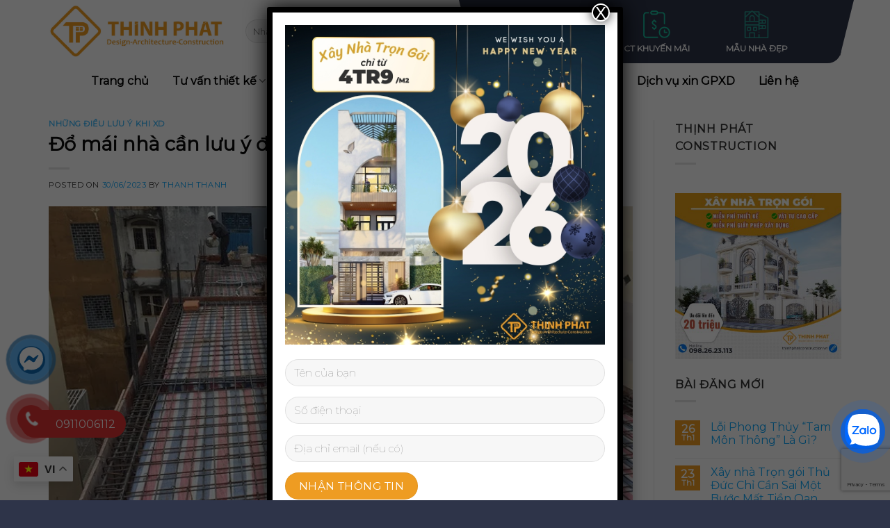

--- FILE ---
content_type: text/html; charset=UTF-8
request_url: https://thinhphatconstruction.vn/do-mai-nha-can-luu-y-dieu-gi/
body_size: 39591
content:
<!DOCTYPE html>
<!--[if IE 9 ]> <html lang="vi" class="ie9 loading-site no-js"> <![endif]-->
<!--[if IE 8 ]> <html lang="vi" class="ie8 loading-site no-js"> <![endif]-->
<!--[if (gte IE 9)|!(IE)]><!--><html lang="vi" class="loading-site no-js"> <!--<![endif]-->
<head>
	<meta charset="UTF-8" />
	<link rel="profile" href="http://gmpg.org/xfn/11" />
	<link rel="pingback" href="https://thinhphatconstruction.vn/xmlrpc.php" />

	<script>(function(html){html.className = html.className.replace(/\bno-js\b/,'js')})(document.documentElement);</script>
<meta name='robots' content='index, follow, max-image-preview:large, max-snippet:-1, max-video-preview:-1' />
<meta name="viewport" content="width=device-width, initial-scale=1, maximum-scale=1" />
	<!-- This site is optimized with the Yoast SEO plugin v26.6 - https://yoast.com/wordpress/plugins/seo/ -->
	<title>Đổ mái nhà cần lưu ý điều gì? - Xây Dựng Thịnh Phát Construction - Thi Công Nhà Ở Trọn Gói</title>
	<meta name="description" content="Đổ mái là công đoạn cuối cùng của thi công phần thô và cũng là công đoạn vô cùng quan trọng quyết định rất lớn đến việc che chắn cho ngôi nhà" />
	<link rel="canonical" href="https://thinhphatconstruction.vn/do-mai-nha-can-luu-y-dieu-gi/" />
	<meta property="og:locale" content="vi_VN" />
	<meta property="og:type" content="article" />
	<meta property="og:title" content="Đổ mái nhà cần lưu ý điều gì? - Xây Dựng Thịnh Phát Construction - Thi Công Nhà Ở Trọn Gói" />
	<meta property="og:description" content="Đổ mái là công đoạn cuối cùng của thi công phần thô và cũng là công đoạn vô cùng quan trọng quyết định rất lớn đến việc che chắn cho ngôi nhà" />
	<meta property="og:url" content="https://thinhphatconstruction.vn/do-mai-nha-can-luu-y-dieu-gi/" />
	<meta property="og:site_name" content="Xây Dựng Thịnh Phát Construction - Thi Công Nhà Ở Trọn Gói" />
	<meta property="article:published_time" content="2023-06-30T03:53:07+00:00" />
	<meta property="article:modified_time" content="2023-06-30T03:53:10+00:00" />
	<meta property="og:image" content="https://thinhphatconstruction.vn/wp-content/uploads/2023/06/3-kinh-nghiem-do-mai-nha-jpg.webp" />
	<meta property="og:image:width" content="800" />
	<meta property="og:image:height" content="450" />
	<meta property="og:image:type" content="image/jpeg" />
	<meta name="author" content="Thanh Thanh" />
	<meta name="twitter:card" content="summary_large_image" />
	<meta name="twitter:label1" content="Được viết bởi" />
	<meta name="twitter:data1" content="Thanh Thanh" />
	<meta name="twitter:label2" content="Ước tính thời gian đọc" />
	<meta name="twitter:data2" content="9 phút" />
	<script type="application/ld+json" class="yoast-schema-graph">{"@context":"https://schema.org","@graph":[{"@type":"WebPage","@id":"https://thinhphatconstruction.vn/do-mai-nha-can-luu-y-dieu-gi/","url":"https://thinhphatconstruction.vn/do-mai-nha-can-luu-y-dieu-gi/","name":"Đổ mái nhà cần lưu ý điều gì? - Xây Dựng Thịnh Phát Construction - Thi Công Nhà Ở Trọn Gói","isPartOf":{"@id":"https://thinhphatconstruction.vn/#website"},"primaryImageOfPage":{"@id":"https://thinhphatconstruction.vn/do-mai-nha-can-luu-y-dieu-gi/#primaryimage"},"image":{"@id":"https://thinhphatconstruction.vn/do-mai-nha-can-luu-y-dieu-gi/#primaryimage"},"thumbnailUrl":"https://thinhphatconstruction.vn/wp-content/uploads/2023/06/3-kinh-nghiem-do-mai-nha-jpg.webp","datePublished":"2023-06-30T03:53:07+00:00","dateModified":"2023-06-30T03:53:10+00:00","author":{"@id":"https://thinhphatconstruction.vn/#/schema/person/5f923794faf525180914b1c80f42c130"},"description":"Đổ mái là công đoạn cuối cùng của thi công phần thô và cũng là công đoạn vô cùng quan trọng quyết định rất lớn đến việc che chắn cho ngôi nhà","breadcrumb":{"@id":"https://thinhphatconstruction.vn/do-mai-nha-can-luu-y-dieu-gi/#breadcrumb"},"inLanguage":"vi","potentialAction":[{"@type":"ReadAction","target":["https://thinhphatconstruction.vn/do-mai-nha-can-luu-y-dieu-gi/"]}]},{"@type":"ImageObject","inLanguage":"vi","@id":"https://thinhphatconstruction.vn/do-mai-nha-can-luu-y-dieu-gi/#primaryimage","url":"https://thinhphatconstruction.vn/wp-content/uploads/2023/06/3-kinh-nghiem-do-mai-nha-jpg.webp","contentUrl":"https://thinhphatconstruction.vn/wp-content/uploads/2023/06/3-kinh-nghiem-do-mai-nha-jpg.webp","width":800,"height":450},{"@type":"BreadcrumbList","@id":"https://thinhphatconstruction.vn/do-mai-nha-can-luu-y-dieu-gi/#breadcrumb","itemListElement":[{"@type":"ListItem","position":1,"name":"Trang chủ","item":"https://thinhphatconstruction.vn/"},{"@type":"ListItem","position":2,"name":"Đổ mái nhà cần lưu ý điều gì?"}]},{"@type":"WebSite","@id":"https://thinhphatconstruction.vn/#website","url":"https://thinhphatconstruction.vn/","name":"Xây Dựng Thịnh Phát Construction - Thi Công Nhà Ở Trọn Gói","description":"Trao Niềm Tin - Nhận Giá Trị","potentialAction":[{"@type":"SearchAction","target":{"@type":"EntryPoint","urlTemplate":"https://thinhphatconstruction.vn/?s={search_term_string}"},"query-input":{"@type":"PropertyValueSpecification","valueRequired":true,"valueName":"search_term_string"}}],"inLanguage":"vi"},{"@type":"Person","@id":"https://thinhphatconstruction.vn/#/schema/person/5f923794faf525180914b1c80f42c130","name":"Thanh Thanh","image":{"@type":"ImageObject","inLanguage":"vi","@id":"https://thinhphatconstruction.vn/#/schema/person/image/","url":"https://secure.gravatar.com/avatar/50c669b50e4e1d99cc280a9be01c63c0a83b3446e101e4a93b9ee4de09fb26a4?s=96&d=mm&r=g","contentUrl":"https://secure.gravatar.com/avatar/50c669b50e4e1d99cc280a9be01c63c0a83b3446e101e4a93b9ee4de09fb26a4?s=96&d=mm&r=g","caption":"Thanh Thanh"},"url":"https://thinhphatconstruction.vn/author/thanhthanh/"}]}</script>
	<!-- / Yoast SEO plugin. -->


<link rel='dns-prefetch' href='//cdn.jsdelivr.net' />
<link rel='dns-prefetch' href='//fonts.googleapis.com' />
<link rel="alternate" type="application/rss+xml" title="Dòng thông tin Xây Dựng Thịnh Phát Construction - Thi Công Nhà Ở Trọn Gói &raquo;" href="https://thinhphatconstruction.vn/feed/" />
<link rel="alternate" type="application/rss+xml" title="Xây Dựng Thịnh Phát Construction - Thi Công Nhà Ở Trọn Gói &raquo; Dòng bình luận" href="https://thinhphatconstruction.vn/comments/feed/" />
<link rel="alternate" type="application/rss+xml" title="Xây Dựng Thịnh Phát Construction - Thi Công Nhà Ở Trọn Gói &raquo; Đổ mái nhà cần lưu ý điều gì? Dòng bình luận" href="https://thinhphatconstruction.vn/do-mai-nha-can-luu-y-dieu-gi/feed/" />
<link rel="alternate" title="oNhúng (JSON)" type="application/json+oembed" href="https://thinhphatconstruction.vn/wp-json/oembed/1.0/embed?url=https%3A%2F%2Fthinhphatconstruction.vn%2Fdo-mai-nha-can-luu-y-dieu-gi%2F" />
<link rel="alternate" title="oNhúng (XML)" type="text/xml+oembed" href="https://thinhphatconstruction.vn/wp-json/oembed/1.0/embed?url=https%3A%2F%2Fthinhphatconstruction.vn%2Fdo-mai-nha-can-luu-y-dieu-gi%2F&#038;format=xml" />
<link rel="prefetch" href="https://thinhphatconstruction.vn/wp-content/themes/flatsome/assets/js/chunk.countup.fe2c1016.js" />
<link rel="prefetch" href="https://thinhphatconstruction.vn/wp-content/themes/flatsome/assets/js/chunk.sticky-sidebar.a58a6557.js" />
<link rel="prefetch" href="https://thinhphatconstruction.vn/wp-content/themes/flatsome/assets/js/chunk.tooltips.29144c1c.js" />
<link rel="prefetch" href="https://thinhphatconstruction.vn/wp-content/themes/flatsome/assets/js/chunk.vendors-popups.947eca5c.js" />
<link rel="prefetch" href="https://thinhphatconstruction.vn/wp-content/themes/flatsome/assets/js/chunk.vendors-slider.f0d2cbc9.js" />
<style id='wp-img-auto-sizes-contain-inline-css' type='text/css'>
img:is([sizes=auto i],[sizes^="auto," i]){contain-intrinsic-size:3000px 1500px}
/*# sourceURL=wp-img-auto-sizes-contain-inline-css */
</style>
<style id='wp-emoji-styles-inline-css' type='text/css'>

	img.wp-smiley, img.emoji {
		display: inline !important;
		border: none !important;
		box-shadow: none !important;
		height: 1em !important;
		width: 1em !important;
		margin: 0 0.07em !important;
		vertical-align: -0.1em !important;
		background: none !important;
		padding: 0 !important;
	}
/*# sourceURL=wp-emoji-styles-inline-css */
</style>
<style id='wp-block-library-inline-css' type='text/css'>
:root{--wp-block-synced-color:#7a00df;--wp-block-synced-color--rgb:122,0,223;--wp-bound-block-color:var(--wp-block-synced-color);--wp-editor-canvas-background:#ddd;--wp-admin-theme-color:#007cba;--wp-admin-theme-color--rgb:0,124,186;--wp-admin-theme-color-darker-10:#006ba1;--wp-admin-theme-color-darker-10--rgb:0,107,160.5;--wp-admin-theme-color-darker-20:#005a87;--wp-admin-theme-color-darker-20--rgb:0,90,135;--wp-admin-border-width-focus:2px}@media (min-resolution:192dpi){:root{--wp-admin-border-width-focus:1.5px}}.wp-element-button{cursor:pointer}:root .has-very-light-gray-background-color{background-color:#eee}:root .has-very-dark-gray-background-color{background-color:#313131}:root .has-very-light-gray-color{color:#eee}:root .has-very-dark-gray-color{color:#313131}:root .has-vivid-green-cyan-to-vivid-cyan-blue-gradient-background{background:linear-gradient(135deg,#00d084,#0693e3)}:root .has-purple-crush-gradient-background{background:linear-gradient(135deg,#34e2e4,#4721fb 50%,#ab1dfe)}:root .has-hazy-dawn-gradient-background{background:linear-gradient(135deg,#faaca8,#dad0ec)}:root .has-subdued-olive-gradient-background{background:linear-gradient(135deg,#fafae1,#67a671)}:root .has-atomic-cream-gradient-background{background:linear-gradient(135deg,#fdd79a,#004a59)}:root .has-nightshade-gradient-background{background:linear-gradient(135deg,#330968,#31cdcf)}:root .has-midnight-gradient-background{background:linear-gradient(135deg,#020381,#2874fc)}:root{--wp--preset--font-size--normal:16px;--wp--preset--font-size--huge:42px}.has-regular-font-size{font-size:1em}.has-larger-font-size{font-size:2.625em}.has-normal-font-size{font-size:var(--wp--preset--font-size--normal)}.has-huge-font-size{font-size:var(--wp--preset--font-size--huge)}.has-text-align-center{text-align:center}.has-text-align-left{text-align:left}.has-text-align-right{text-align:right}.has-fit-text{white-space:nowrap!important}#end-resizable-editor-section{display:none}.aligncenter{clear:both}.items-justified-left{justify-content:flex-start}.items-justified-center{justify-content:center}.items-justified-right{justify-content:flex-end}.items-justified-space-between{justify-content:space-between}.screen-reader-text{border:0;clip-path:inset(50%);height:1px;margin:-1px;overflow:hidden;padding:0;position:absolute;width:1px;word-wrap:normal!important}.screen-reader-text:focus{background-color:#ddd;clip-path:none;color:#444;display:block;font-size:1em;height:auto;left:5px;line-height:normal;padding:15px 23px 14px;text-decoration:none;top:5px;width:auto;z-index:100000}html :where(.has-border-color){border-style:solid}html :where([style*=border-top-color]){border-top-style:solid}html :where([style*=border-right-color]){border-right-style:solid}html :where([style*=border-bottom-color]){border-bottom-style:solid}html :where([style*=border-left-color]){border-left-style:solid}html :where([style*=border-width]){border-style:solid}html :where([style*=border-top-width]){border-top-style:solid}html :where([style*=border-right-width]){border-right-style:solid}html :where([style*=border-bottom-width]){border-bottom-style:solid}html :where([style*=border-left-width]){border-left-style:solid}html :where(img[class*=wp-image-]){height:auto;max-width:100%}:where(figure){margin:0 0 1em}html :where(.is-position-sticky){--wp-admin--admin-bar--position-offset:var(--wp-admin--admin-bar--height,0px)}@media screen and (max-width:600px){html :where(.is-position-sticky){--wp-admin--admin-bar--position-offset:0px}}

/*# sourceURL=wp-block-library-inline-css */
</style><style id='wp-block-heading-inline-css' type='text/css'>
h1:where(.wp-block-heading).has-background,h2:where(.wp-block-heading).has-background,h3:where(.wp-block-heading).has-background,h4:where(.wp-block-heading).has-background,h5:where(.wp-block-heading).has-background,h6:where(.wp-block-heading).has-background{padding:1.25em 2.375em}h1.has-text-align-left[style*=writing-mode]:where([style*=vertical-lr]),h1.has-text-align-right[style*=writing-mode]:where([style*=vertical-rl]),h2.has-text-align-left[style*=writing-mode]:where([style*=vertical-lr]),h2.has-text-align-right[style*=writing-mode]:where([style*=vertical-rl]),h3.has-text-align-left[style*=writing-mode]:where([style*=vertical-lr]),h3.has-text-align-right[style*=writing-mode]:where([style*=vertical-rl]),h4.has-text-align-left[style*=writing-mode]:where([style*=vertical-lr]),h4.has-text-align-right[style*=writing-mode]:where([style*=vertical-rl]),h5.has-text-align-left[style*=writing-mode]:where([style*=vertical-lr]),h5.has-text-align-right[style*=writing-mode]:where([style*=vertical-rl]),h6.has-text-align-left[style*=writing-mode]:where([style*=vertical-lr]),h6.has-text-align-right[style*=writing-mode]:where([style*=vertical-rl]){rotate:180deg}
/*# sourceURL=https://thinhphatconstruction.vn/wp-includes/blocks/heading/style.min.css */
</style>
<style id='global-styles-inline-css' type='text/css'>
:root{--wp--preset--aspect-ratio--square: 1;--wp--preset--aspect-ratio--4-3: 4/3;--wp--preset--aspect-ratio--3-4: 3/4;--wp--preset--aspect-ratio--3-2: 3/2;--wp--preset--aspect-ratio--2-3: 2/3;--wp--preset--aspect-ratio--16-9: 16/9;--wp--preset--aspect-ratio--9-16: 9/16;--wp--preset--color--black: #000000;--wp--preset--color--cyan-bluish-gray: #abb8c3;--wp--preset--color--white: #ffffff;--wp--preset--color--pale-pink: #f78da7;--wp--preset--color--vivid-red: #cf2e2e;--wp--preset--color--luminous-vivid-orange: #ff6900;--wp--preset--color--luminous-vivid-amber: #fcb900;--wp--preset--color--light-green-cyan: #7bdcb5;--wp--preset--color--vivid-green-cyan: #00d084;--wp--preset--color--pale-cyan-blue: #8ed1fc;--wp--preset--color--vivid-cyan-blue: #0693e3;--wp--preset--color--vivid-purple: #9b51e0;--wp--preset--gradient--vivid-cyan-blue-to-vivid-purple: linear-gradient(135deg,rgb(6,147,227) 0%,rgb(155,81,224) 100%);--wp--preset--gradient--light-green-cyan-to-vivid-green-cyan: linear-gradient(135deg,rgb(122,220,180) 0%,rgb(0,208,130) 100%);--wp--preset--gradient--luminous-vivid-amber-to-luminous-vivid-orange: linear-gradient(135deg,rgb(252,185,0) 0%,rgb(255,105,0) 100%);--wp--preset--gradient--luminous-vivid-orange-to-vivid-red: linear-gradient(135deg,rgb(255,105,0) 0%,rgb(207,46,46) 100%);--wp--preset--gradient--very-light-gray-to-cyan-bluish-gray: linear-gradient(135deg,rgb(238,238,238) 0%,rgb(169,184,195) 100%);--wp--preset--gradient--cool-to-warm-spectrum: linear-gradient(135deg,rgb(74,234,220) 0%,rgb(151,120,209) 20%,rgb(207,42,186) 40%,rgb(238,44,130) 60%,rgb(251,105,98) 80%,rgb(254,248,76) 100%);--wp--preset--gradient--blush-light-purple: linear-gradient(135deg,rgb(255,206,236) 0%,rgb(152,150,240) 100%);--wp--preset--gradient--blush-bordeaux: linear-gradient(135deg,rgb(254,205,165) 0%,rgb(254,45,45) 50%,rgb(107,0,62) 100%);--wp--preset--gradient--luminous-dusk: linear-gradient(135deg,rgb(255,203,112) 0%,rgb(199,81,192) 50%,rgb(65,88,208) 100%);--wp--preset--gradient--pale-ocean: linear-gradient(135deg,rgb(255,245,203) 0%,rgb(182,227,212) 50%,rgb(51,167,181) 100%);--wp--preset--gradient--electric-grass: linear-gradient(135deg,rgb(202,248,128) 0%,rgb(113,206,126) 100%);--wp--preset--gradient--midnight: linear-gradient(135deg,rgb(2,3,129) 0%,rgb(40,116,252) 100%);--wp--preset--font-size--small: 13px;--wp--preset--font-size--medium: 20px;--wp--preset--font-size--large: 36px;--wp--preset--font-size--x-large: 42px;--wp--preset--spacing--20: 0.44rem;--wp--preset--spacing--30: 0.67rem;--wp--preset--spacing--40: 1rem;--wp--preset--spacing--50: 1.5rem;--wp--preset--spacing--60: 2.25rem;--wp--preset--spacing--70: 3.38rem;--wp--preset--spacing--80: 5.06rem;--wp--preset--shadow--natural: 6px 6px 9px rgba(0, 0, 0, 0.2);--wp--preset--shadow--deep: 12px 12px 50px rgba(0, 0, 0, 0.4);--wp--preset--shadow--sharp: 6px 6px 0px rgba(0, 0, 0, 0.2);--wp--preset--shadow--outlined: 6px 6px 0px -3px rgb(255, 255, 255), 6px 6px rgb(0, 0, 0);--wp--preset--shadow--crisp: 6px 6px 0px rgb(0, 0, 0);}:where(.is-layout-flex){gap: 0.5em;}:where(.is-layout-grid){gap: 0.5em;}body .is-layout-flex{display: flex;}.is-layout-flex{flex-wrap: wrap;align-items: center;}.is-layout-flex > :is(*, div){margin: 0;}body .is-layout-grid{display: grid;}.is-layout-grid > :is(*, div){margin: 0;}:where(.wp-block-columns.is-layout-flex){gap: 2em;}:where(.wp-block-columns.is-layout-grid){gap: 2em;}:where(.wp-block-post-template.is-layout-flex){gap: 1.25em;}:where(.wp-block-post-template.is-layout-grid){gap: 1.25em;}.has-black-color{color: var(--wp--preset--color--black) !important;}.has-cyan-bluish-gray-color{color: var(--wp--preset--color--cyan-bluish-gray) !important;}.has-white-color{color: var(--wp--preset--color--white) !important;}.has-pale-pink-color{color: var(--wp--preset--color--pale-pink) !important;}.has-vivid-red-color{color: var(--wp--preset--color--vivid-red) !important;}.has-luminous-vivid-orange-color{color: var(--wp--preset--color--luminous-vivid-orange) !important;}.has-luminous-vivid-amber-color{color: var(--wp--preset--color--luminous-vivid-amber) !important;}.has-light-green-cyan-color{color: var(--wp--preset--color--light-green-cyan) !important;}.has-vivid-green-cyan-color{color: var(--wp--preset--color--vivid-green-cyan) !important;}.has-pale-cyan-blue-color{color: var(--wp--preset--color--pale-cyan-blue) !important;}.has-vivid-cyan-blue-color{color: var(--wp--preset--color--vivid-cyan-blue) !important;}.has-vivid-purple-color{color: var(--wp--preset--color--vivid-purple) !important;}.has-black-background-color{background-color: var(--wp--preset--color--black) !important;}.has-cyan-bluish-gray-background-color{background-color: var(--wp--preset--color--cyan-bluish-gray) !important;}.has-white-background-color{background-color: var(--wp--preset--color--white) !important;}.has-pale-pink-background-color{background-color: var(--wp--preset--color--pale-pink) !important;}.has-vivid-red-background-color{background-color: var(--wp--preset--color--vivid-red) !important;}.has-luminous-vivid-orange-background-color{background-color: var(--wp--preset--color--luminous-vivid-orange) !important;}.has-luminous-vivid-amber-background-color{background-color: var(--wp--preset--color--luminous-vivid-amber) !important;}.has-light-green-cyan-background-color{background-color: var(--wp--preset--color--light-green-cyan) !important;}.has-vivid-green-cyan-background-color{background-color: var(--wp--preset--color--vivid-green-cyan) !important;}.has-pale-cyan-blue-background-color{background-color: var(--wp--preset--color--pale-cyan-blue) !important;}.has-vivid-cyan-blue-background-color{background-color: var(--wp--preset--color--vivid-cyan-blue) !important;}.has-vivid-purple-background-color{background-color: var(--wp--preset--color--vivid-purple) !important;}.has-black-border-color{border-color: var(--wp--preset--color--black) !important;}.has-cyan-bluish-gray-border-color{border-color: var(--wp--preset--color--cyan-bluish-gray) !important;}.has-white-border-color{border-color: var(--wp--preset--color--white) !important;}.has-pale-pink-border-color{border-color: var(--wp--preset--color--pale-pink) !important;}.has-vivid-red-border-color{border-color: var(--wp--preset--color--vivid-red) !important;}.has-luminous-vivid-orange-border-color{border-color: var(--wp--preset--color--luminous-vivid-orange) !important;}.has-luminous-vivid-amber-border-color{border-color: var(--wp--preset--color--luminous-vivid-amber) !important;}.has-light-green-cyan-border-color{border-color: var(--wp--preset--color--light-green-cyan) !important;}.has-vivid-green-cyan-border-color{border-color: var(--wp--preset--color--vivid-green-cyan) !important;}.has-pale-cyan-blue-border-color{border-color: var(--wp--preset--color--pale-cyan-blue) !important;}.has-vivid-cyan-blue-border-color{border-color: var(--wp--preset--color--vivid-cyan-blue) !important;}.has-vivid-purple-border-color{border-color: var(--wp--preset--color--vivid-purple) !important;}.has-vivid-cyan-blue-to-vivid-purple-gradient-background{background: var(--wp--preset--gradient--vivid-cyan-blue-to-vivid-purple) !important;}.has-light-green-cyan-to-vivid-green-cyan-gradient-background{background: var(--wp--preset--gradient--light-green-cyan-to-vivid-green-cyan) !important;}.has-luminous-vivid-amber-to-luminous-vivid-orange-gradient-background{background: var(--wp--preset--gradient--luminous-vivid-amber-to-luminous-vivid-orange) !important;}.has-luminous-vivid-orange-to-vivid-red-gradient-background{background: var(--wp--preset--gradient--luminous-vivid-orange-to-vivid-red) !important;}.has-very-light-gray-to-cyan-bluish-gray-gradient-background{background: var(--wp--preset--gradient--very-light-gray-to-cyan-bluish-gray) !important;}.has-cool-to-warm-spectrum-gradient-background{background: var(--wp--preset--gradient--cool-to-warm-spectrum) !important;}.has-blush-light-purple-gradient-background{background: var(--wp--preset--gradient--blush-light-purple) !important;}.has-blush-bordeaux-gradient-background{background: var(--wp--preset--gradient--blush-bordeaux) !important;}.has-luminous-dusk-gradient-background{background: var(--wp--preset--gradient--luminous-dusk) !important;}.has-pale-ocean-gradient-background{background: var(--wp--preset--gradient--pale-ocean) !important;}.has-electric-grass-gradient-background{background: var(--wp--preset--gradient--electric-grass) !important;}.has-midnight-gradient-background{background: var(--wp--preset--gradient--midnight) !important;}.has-small-font-size{font-size: var(--wp--preset--font-size--small) !important;}.has-medium-font-size{font-size: var(--wp--preset--font-size--medium) !important;}.has-large-font-size{font-size: var(--wp--preset--font-size--large) !important;}.has-x-large-font-size{font-size: var(--wp--preset--font-size--x-large) !important;}
/*# sourceURL=global-styles-inline-css */
</style>

<style id='classic-theme-styles-inline-css' type='text/css'>
/*! This file is auto-generated */
.wp-block-button__link{color:#fff;background-color:#32373c;border-radius:9999px;box-shadow:none;text-decoration:none;padding:calc(.667em + 2px) calc(1.333em + 2px);font-size:1.125em}.wp-block-file__button{background:#32373c;color:#fff;text-decoration:none}
/*# sourceURL=/wp-includes/css/classic-themes.min.css */
</style>
<link rel='stylesheet' id='wp-components-css' href='https://thinhphatconstruction.vn/wp-includes/css/dist/components/style.min.css?ver=6.9' type='text/css' media='all' />
<link rel='stylesheet' id='wp-preferences-css' href='https://thinhphatconstruction.vn/wp-includes/css/dist/preferences/style.min.css?ver=6.9' type='text/css' media='all' />
<link rel='stylesheet' id='wp-block-editor-css' href='https://thinhphatconstruction.vn/wp-includes/css/dist/block-editor/style.min.css?ver=6.9' type='text/css' media='all' />
<link rel='stylesheet' id='popup-maker-block-library-style-css' href='https://thinhphatconstruction.vn/wp-content/plugins/popup-maker/dist/packages/block-library-style.css?ver=dbea705cfafe089d65f1' type='text/css' media='all' />
<link rel='stylesheet' id='contact-form-7-css' href='https://thinhphatconstruction.vn/wp-content/plugins/contact-form-7/includes/css/styles.css?ver=6.1.4' type='text/css' media='all' />
<link rel='stylesheet' id='wpdt-css' href='https://thinhphatconstruction.vn/wp-content/plugins/wp-dutoan-v1.4/assets/css/frontend.css?ver=6.9' type='text/css' media='all' />
<link rel='stylesheet' id='featherlight-css' href='https://thinhphatconstruction.vn/wp-content/plugins/wp-phongthuy-v1.3/libs/featherlight/featherlight.css?ver=6.9' type='text/css' media='all' />
<link rel='stylesheet' id='wppt-css' href='https://thinhphatconstruction.vn/wp-content/plugins/wp-phongthuy-v1.3/assets/css/frontend.css?ver=6.9' type='text/css' media='all' />
<link rel='stylesheet' id='pzf-style-css' href='https://thinhphatconstruction.vn/wp-content/plugins/button-contact-vr/css/style.css?ver=6.9' type='text/css' media='all' />
<link rel='stylesheet' id='ez-toc-css' href='https://thinhphatconstruction.vn/wp-content/plugins/easy-table-of-contents/assets/css/screen.min.css?ver=2.0.80' type='text/css' media='all' />
<style id='ez-toc-inline-css' type='text/css'>
div#ez-toc-container .ez-toc-title {font-size: 120%;}div#ez-toc-container .ez-toc-title {font-weight: 500;}div#ez-toc-container ul li , div#ez-toc-container ul li a {font-size: 95%;}div#ez-toc-container ul li , div#ez-toc-container ul li a {font-weight: 500;}div#ez-toc-container nav ul ul li {font-size: 90%;}div#ez-toc-container {width: 100%;}.ez-toc-box-title {font-weight: bold; margin-bottom: 10px; text-align: center; text-transform: uppercase; letter-spacing: 1px; color: #666; padding-bottom: 5px;position:absolute;top:-4%;left:5%;background-color: inherit;transition: top 0.3s ease;}.ez-toc-box-title.toc-closed {top:-25%;}
.ez-toc-container-direction {direction: ltr;}.ez-toc-counter ul{counter-reset: item ;}.ez-toc-counter nav ul li a::before {content: counters(item, '.', decimal) '. ';display: inline-block;counter-increment: item;flex-grow: 0;flex-shrink: 0;margin-right: .2em; float: left; }.ez-toc-widget-direction {direction: ltr;}.ez-toc-widget-container ul{counter-reset: item ;}.ez-toc-widget-container nav ul li a::before {content: counters(item, '.', decimal) '. ';display: inline-block;counter-increment: item;flex-grow: 0;flex-shrink: 0;margin-right: .2em; float: left; }
/*# sourceURL=ez-toc-inline-css */
</style>
<style id='wp-block-image-inline-css' type='text/css'>
.wp-block-image>a,.wp-block-image>figure>a{display:inline-block}.wp-block-image img{box-sizing:border-box;height:auto;max-width:100%;vertical-align:bottom}@media not (prefers-reduced-motion){.wp-block-image img.hide{visibility:hidden}.wp-block-image img.show{animation:show-content-image .4s}}.wp-block-image[style*=border-radius] img,.wp-block-image[style*=border-radius]>a{border-radius:inherit}.wp-block-image.has-custom-border img{box-sizing:border-box}.wp-block-image.aligncenter{text-align:center}.wp-block-image.alignfull>a,.wp-block-image.alignwide>a{width:100%}.wp-block-image.alignfull img,.wp-block-image.alignwide img{height:auto;width:100%}.wp-block-image .aligncenter,.wp-block-image .alignleft,.wp-block-image .alignright,.wp-block-image.aligncenter,.wp-block-image.alignleft,.wp-block-image.alignright{display:table}.wp-block-image .aligncenter>figcaption,.wp-block-image .alignleft>figcaption,.wp-block-image .alignright>figcaption,.wp-block-image.aligncenter>figcaption,.wp-block-image.alignleft>figcaption,.wp-block-image.alignright>figcaption{caption-side:bottom;display:table-caption}.wp-block-image .alignleft{float:left;margin:.5em 1em .5em 0}.wp-block-image .alignright{float:right;margin:.5em 0 .5em 1em}.wp-block-image .aligncenter{margin-left:auto;margin-right:auto}.wp-block-image :where(figcaption){margin-bottom:1em;margin-top:.5em}.wp-block-image.is-style-circle-mask img{border-radius:9999px}@supports ((-webkit-mask-image:none) or (mask-image:none)) or (-webkit-mask-image:none){.wp-block-image.is-style-circle-mask img{border-radius:0;-webkit-mask-image:url('data:image/svg+xml;utf8,<svg viewBox="0 0 100 100" xmlns="http://www.w3.org/2000/svg"><circle cx="50" cy="50" r="50"/></svg>');mask-image:url('data:image/svg+xml;utf8,<svg viewBox="0 0 100 100" xmlns="http://www.w3.org/2000/svg"><circle cx="50" cy="50" r="50"/></svg>');mask-mode:alpha;-webkit-mask-position:center;mask-position:center;-webkit-mask-repeat:no-repeat;mask-repeat:no-repeat;-webkit-mask-size:contain;mask-size:contain}}:root :where(.wp-block-image.is-style-rounded img,.wp-block-image .is-style-rounded img){border-radius:9999px}.wp-block-image figure{margin:0}.wp-lightbox-container{display:flex;flex-direction:column;position:relative}.wp-lightbox-container img{cursor:zoom-in}.wp-lightbox-container img:hover+button{opacity:1}.wp-lightbox-container button{align-items:center;backdrop-filter:blur(16px) saturate(180%);background-color:#5a5a5a40;border:none;border-radius:4px;cursor:zoom-in;display:flex;height:20px;justify-content:center;opacity:0;padding:0;position:absolute;right:16px;text-align:center;top:16px;width:20px;z-index:100}@media not (prefers-reduced-motion){.wp-lightbox-container button{transition:opacity .2s ease}}.wp-lightbox-container button:focus-visible{outline:3px auto #5a5a5a40;outline:3px auto -webkit-focus-ring-color;outline-offset:3px}.wp-lightbox-container button:hover{cursor:pointer;opacity:1}.wp-lightbox-container button:focus{opacity:1}.wp-lightbox-container button:focus,.wp-lightbox-container button:hover,.wp-lightbox-container button:not(:hover):not(:active):not(.has-background){background-color:#5a5a5a40;border:none}.wp-lightbox-overlay{box-sizing:border-box;cursor:zoom-out;height:100vh;left:0;overflow:hidden;position:fixed;top:0;visibility:hidden;width:100%;z-index:100000}.wp-lightbox-overlay .close-button{align-items:center;cursor:pointer;display:flex;justify-content:center;min-height:40px;min-width:40px;padding:0;position:absolute;right:calc(env(safe-area-inset-right) + 16px);top:calc(env(safe-area-inset-top) + 16px);z-index:5000000}.wp-lightbox-overlay .close-button:focus,.wp-lightbox-overlay .close-button:hover,.wp-lightbox-overlay .close-button:not(:hover):not(:active):not(.has-background){background:none;border:none}.wp-lightbox-overlay .lightbox-image-container{height:var(--wp--lightbox-container-height);left:50%;overflow:hidden;position:absolute;top:50%;transform:translate(-50%,-50%);transform-origin:top left;width:var(--wp--lightbox-container-width);z-index:9999999999}.wp-lightbox-overlay .wp-block-image{align-items:center;box-sizing:border-box;display:flex;height:100%;justify-content:center;margin:0;position:relative;transform-origin:0 0;width:100%;z-index:3000000}.wp-lightbox-overlay .wp-block-image img{height:var(--wp--lightbox-image-height);min-height:var(--wp--lightbox-image-height);min-width:var(--wp--lightbox-image-width);width:var(--wp--lightbox-image-width)}.wp-lightbox-overlay .wp-block-image figcaption{display:none}.wp-lightbox-overlay button{background:none;border:none}.wp-lightbox-overlay .scrim{background-color:#fff;height:100%;opacity:.9;position:absolute;width:100%;z-index:2000000}.wp-lightbox-overlay.active{visibility:visible}@media not (prefers-reduced-motion){.wp-lightbox-overlay.active{animation:turn-on-visibility .25s both}.wp-lightbox-overlay.active img{animation:turn-on-visibility .35s both}.wp-lightbox-overlay.show-closing-animation:not(.active){animation:turn-off-visibility .35s both}.wp-lightbox-overlay.show-closing-animation:not(.active) img{animation:turn-off-visibility .25s both}.wp-lightbox-overlay.zoom.active{animation:none;opacity:1;visibility:visible}.wp-lightbox-overlay.zoom.active .lightbox-image-container{animation:lightbox-zoom-in .4s}.wp-lightbox-overlay.zoom.active .lightbox-image-container img{animation:none}.wp-lightbox-overlay.zoom.active .scrim{animation:turn-on-visibility .4s forwards}.wp-lightbox-overlay.zoom.show-closing-animation:not(.active){animation:none}.wp-lightbox-overlay.zoom.show-closing-animation:not(.active) .lightbox-image-container{animation:lightbox-zoom-out .4s}.wp-lightbox-overlay.zoom.show-closing-animation:not(.active) .lightbox-image-container img{animation:none}.wp-lightbox-overlay.zoom.show-closing-animation:not(.active) .scrim{animation:turn-off-visibility .4s forwards}}@keyframes show-content-image{0%{visibility:hidden}99%{visibility:hidden}to{visibility:visible}}@keyframes turn-on-visibility{0%{opacity:0}to{opacity:1}}@keyframes turn-off-visibility{0%{opacity:1;visibility:visible}99%{opacity:0;visibility:visible}to{opacity:0;visibility:hidden}}@keyframes lightbox-zoom-in{0%{transform:translate(calc((-100vw + var(--wp--lightbox-scrollbar-width))/2 + var(--wp--lightbox-initial-left-position)),calc(-50vh + var(--wp--lightbox-initial-top-position))) scale(var(--wp--lightbox-scale))}to{transform:translate(-50%,-50%) scale(1)}}@keyframes lightbox-zoom-out{0%{transform:translate(-50%,-50%) scale(1);visibility:visible}99%{visibility:visible}to{transform:translate(calc((-100vw + var(--wp--lightbox-scrollbar-width))/2 + var(--wp--lightbox-initial-left-position)),calc(-50vh + var(--wp--lightbox-initial-top-position))) scale(var(--wp--lightbox-scale));visibility:hidden}}
/*# sourceURL=https://thinhphatconstruction.vn/wp-includes/blocks/image/style.min.css */
</style>
<style id='wp-block-paragraph-inline-css' type='text/css'>
.is-small-text{font-size:.875em}.is-regular-text{font-size:1em}.is-large-text{font-size:2.25em}.is-larger-text{font-size:3em}.has-drop-cap:not(:focus):first-letter{float:left;font-size:8.4em;font-style:normal;font-weight:100;line-height:.68;margin:.05em .1em 0 0;text-transform:uppercase}body.rtl .has-drop-cap:not(:focus):first-letter{float:none;margin-left:.1em}p.has-drop-cap.has-background{overflow:hidden}:root :where(p.has-background){padding:1.25em 2.375em}:where(p.has-text-color:not(.has-link-color)) a{color:inherit}p.has-text-align-left[style*="writing-mode:vertical-lr"],p.has-text-align-right[style*="writing-mode:vertical-rl"]{rotate:180deg}
/*# sourceURL=https://thinhphatconstruction.vn/wp-includes/blocks/paragraph/style.min.css */
</style>
<link rel='stylesheet' id='popup-maker-site-css' href='https://thinhphatconstruction.vn/wp-content/plugins/popup-maker/dist/assets/site.css?ver=1.21.5' type='text/css' media='all' />
<style id='popup-maker-site-inline-css' type='text/css'>
/* Popup Google Fonts */
@import url('//fonts.googleapis.com/css?family=Montserrat:100');

/* Popup Theme 9324: Content Only - For use with page builders or block editor */
.pum-theme-9324, .pum-theme-content-only { background-color: rgba( 0, 0, 0, 0.70 ) } 
.pum-theme-9324 .pum-container, .pum-theme-content-only .pum-container { padding: 0px; border-radius: 0px; border: 1px none #000000; box-shadow: 0px 0px 0px 0px rgba( 2, 2, 2, 0.00 ) } 
.pum-theme-9324 .pum-title, .pum-theme-content-only .pum-title { color: #000000; text-align: left; text-shadow: 0px 0px 0px rgba( 2, 2, 2, 0.23 ); font-family: inherit; font-weight: 400; font-size: 32px; line-height: 36px } 
.pum-theme-9324 .pum-content, .pum-theme-content-only .pum-content { color: #8c8c8c; font-family: inherit; font-weight: 400 } 
.pum-theme-9324 .pum-content + .pum-close, .pum-theme-content-only .pum-content + .pum-close { position: absolute; height: 29px; width: 62px; left: auto; right: 7px; bottom: auto; top: 7px; padding: 0px; color: #000000; font-family: inherit; font-weight: 700; font-size: 20px; line-height: 20px; border: 1px none #ffffff; border-radius: 7px; box-shadow: 0px 0px 0px 0px rgba( 2, 2, 2, 0.00 ); text-shadow: 0px 0px 0px rgba( 0, 0, 0, 0.00 ); background-color: rgba( 255, 255, 255, 1.00 ) } 

/* Popup Theme 9323: Floating Bar - Soft Blue */
.pum-theme-9323, .pum-theme-floating-bar { background-color: rgba( 255, 255, 255, 0.00 ) } 
.pum-theme-9323 .pum-container, .pum-theme-floating-bar .pum-container { padding: 8px; border-radius: 0px; border: 1px none #000000; box-shadow: 1px 1px 3px 0px rgba( 2, 2, 2, 0.23 ); background-color: rgba( 238, 246, 252, 1.00 ) } 
.pum-theme-9323 .pum-title, .pum-theme-floating-bar .pum-title { color: #505050; text-align: left; text-shadow: 0px 0px 0px rgba( 2, 2, 2, 0.23 ); font-family: inherit; font-weight: 400; font-size: 32px; line-height: 36px } 
.pum-theme-9323 .pum-content, .pum-theme-floating-bar .pum-content { color: #505050; font-family: inherit; font-weight: 400 } 
.pum-theme-9323 .pum-content + .pum-close, .pum-theme-floating-bar .pum-content + .pum-close { position: absolute; height: 18px; width: 18px; left: auto; right: 5px; bottom: auto; top: 50%; padding: 0px; color: #505050; font-family: Sans-Serif; font-weight: 700; font-size: 15px; line-height: 18px; border: 1px solid #505050; border-radius: 15px; box-shadow: 0px 0px 0px 0px rgba( 2, 2, 2, 0.00 ); text-shadow: 0px 0px 0px rgba( 0, 0, 0, 0.00 ); background-color: rgba( 255, 255, 255, 0.00 ); transform: translate(0, -50%) } 

/* Popup Theme 9322: Framed Border */
.pum-theme-9322, .pum-theme-framed-border { background-color: rgba( 255, 255, 255, 0.50 ) } 
.pum-theme-9322 .pum-container, .pum-theme-framed-border .pum-container { padding: 18px; border-radius: 0px; border: 20px outset #dd3333; box-shadow: 1px 1px 3px 0px rgba( 2, 2, 2, 0.97 ) inset; background-color: rgba( 255, 251, 239, 1.00 ) } 
.pum-theme-9322 .pum-title, .pum-theme-framed-border .pum-title { color: #000000; text-align: left; text-shadow: 0px 0px 0px rgba( 2, 2, 2, 0.23 ); font-family: inherit; font-weight: 100; font-size: 32px; line-height: 36px } 
.pum-theme-9322 .pum-content, .pum-theme-framed-border .pum-content { color: #2d2d2d; font-family: inherit; font-weight: 100 } 
.pum-theme-9322 .pum-content + .pum-close, .pum-theme-framed-border .pum-content + .pum-close { position: absolute; height: 20px; width: 20px; left: auto; right: -20px; bottom: auto; top: -20px; padding: 0px; color: #ffffff; font-family: Tahoma; font-weight: 700; font-size: 16px; line-height: 18px; border: 1px none #ffffff; border-radius: 0px; box-shadow: 0px 0px 0px 0px rgba( 2, 2, 2, 0.23 ); text-shadow: 0px 0px 0px rgba( 0, 0, 0, 0.23 ); background-color: rgba( 0, 0, 0, 0.55 ) } 

/* Popup Theme 9320: Hello Box */
.pum-theme-9320, .pum-theme-hello-box { background-color: rgba( 0, 0, 0, 0.75 ) } 
.pum-theme-9320 .pum-container, .pum-theme-hello-box .pum-container { padding: 30px; border-radius: 80px; border: 14px solid #81d742; box-shadow: 0px 0px 0px 0px rgba( 2, 2, 2, 0.00 ); background-color: rgba( 255, 255, 255, 1.00 ) } 
.pum-theme-9320 .pum-title, .pum-theme-hello-box .pum-title { color: #2d2d2d; text-align: left; text-shadow: 0px 0px 0px rgba( 2, 2, 2, 0.23 ); font-family: Montserrat; font-weight: 100; font-size: 32px; line-height: 36px } 
.pum-theme-9320 .pum-content, .pum-theme-hello-box .pum-content { color: #2d2d2d; font-family: inherit; font-weight: 100 } 
.pum-theme-9320 .pum-content + .pum-close, .pum-theme-hello-box .pum-content + .pum-close { position: absolute; height: auto; width: auto; left: auto; right: -30px; bottom: auto; top: -30px; padding: 0px; color: #2d2d2d; font-family: Times New Roman; font-weight: 100; font-size: 32px; line-height: 28px; border: 1px none #ffffff; border-radius: 28px; box-shadow: 0px 0px 0px 0px rgba( 2, 2, 2, 0.23 ); text-shadow: 0px 0px 0px rgba( 0, 0, 0, 0.23 ); background-color: rgba( 255, 255, 255, 1.00 ) } 

/* Popup Theme 9321: Cutting Edge */
.pum-theme-9321, .pum-theme-cutting-edge { background-color: rgba( 0, 0, 0, 0.50 ) } 
.pum-theme-9321 .pum-container, .pum-theme-cutting-edge .pum-container { padding: 18px; border-radius: 0px; border: 1px none #000000; box-shadow: 0px 10px 25px 0px rgba( 2, 2, 2, 0.50 ); background-color: rgba( 30, 115, 190, 1.00 ) } 
.pum-theme-9321 .pum-title, .pum-theme-cutting-edge .pum-title { color: #ffffff; text-align: left; text-shadow: 0px 0px 0px rgba( 2, 2, 2, 0.23 ); font-family: Sans-Serif; font-weight: 100; font-size: 26px; line-height: 28px } 
.pum-theme-9321 .pum-content, .pum-theme-cutting-edge .pum-content { color: #ffffff; font-family: inherit; font-weight: 100 } 
.pum-theme-9321 .pum-content + .pum-close, .pum-theme-cutting-edge .pum-content + .pum-close { position: absolute; height: 24px; width: 24px; left: auto; right: 0px; bottom: auto; top: 0px; padding: 0px; color: #1e73be; font-family: Times New Roman; font-weight: 100; font-size: 32px; line-height: 24px; border: 1px none #ffffff; border-radius: 0px; box-shadow: -1px 1px 1px 0px rgba( 2, 2, 2, 0.10 ); text-shadow: -1px 1px 1px rgba( 0, 0, 0, 0.10 ); background-color: rgba( 238, 238, 34, 1.00 ) } 

/* Popup Theme 9319: Enterprise Blue */
.pum-theme-9319, .pum-theme-enterprise-blue { background-color: rgba( 0, 0, 0, 0.70 ) } 
.pum-theme-9319 .pum-container, .pum-theme-enterprise-blue .pum-container { padding: 28px; border-radius: 5px; border: 1px none #000000; box-shadow: 0px 10px 25px 4px rgba( 2, 2, 2, 0.50 ); background-color: rgba( 255, 255, 255, 1.00 ) } 
.pum-theme-9319 .pum-title, .pum-theme-enterprise-blue .pum-title { color: #315b7c; text-align: left; text-shadow: 0px 0px 0px rgba( 2, 2, 2, 0.23 ); font-family: inherit; font-weight: 100; font-size: 34px; line-height: 36px } 
.pum-theme-9319 .pum-content, .pum-theme-enterprise-blue .pum-content { color: #2d2d2d; font-family: inherit; font-weight: 100 } 
.pum-theme-9319 .pum-content + .pum-close, .pum-theme-enterprise-blue .pum-content + .pum-close { position: absolute; height: 28px; width: 28px; left: auto; right: 8px; bottom: auto; top: 8px; padding: 4px; color: #ffffff; font-family: Times New Roman; font-weight: 100; font-size: 20px; line-height: 20px; border: 1px none #ffffff; border-radius: 42px; box-shadow: 0px 0px 0px 0px rgba( 2, 2, 2, 0.23 ); text-shadow: 0px 0px 0px rgba( 0, 0, 0, 0.23 ); background-color: rgba( 49, 91, 124, 1.00 ) } 

/* Popup Theme 9318: Light Box */
.pum-theme-9318, .pum-theme-lightbox { background-color: rgba( 0, 0, 0, 0.60 ) } 
.pum-theme-9318 .pum-container, .pum-theme-lightbox .pum-container { padding: 18px; border-radius: 3px; border: 8px solid #000000; box-shadow: 0px 0px 30px 0px rgba( 2, 2, 2, 1.00 ); background-color: rgba( 255, 255, 255, 1.00 ) } 
.pum-theme-9318 .pum-title, .pum-theme-lightbox .pum-title { color: #000000; text-align: left; text-shadow: 0px 0px 0px rgba( 2, 2, 2, 0.23 ); font-family: inherit; font-weight: 100; font-size: 32px; line-height: 36px } 
.pum-theme-9318 .pum-content, .pum-theme-lightbox .pum-content { color: #000000; font-family: inherit; font-weight: 100 } 
.pum-theme-9318 .pum-content + .pum-close, .pum-theme-lightbox .pum-content + .pum-close { position: absolute; height: 26px; width: 26px; left: auto; right: -13px; bottom: auto; top: -13px; padding: 0px; color: #ffffff; font-family: Arial; font-weight: 100; font-size: 24px; line-height: 24px; border: 2px solid #ffffff; border-radius: 26px; box-shadow: 0px 0px 15px 1px rgba( 2, 2, 2, 0.75 ); text-shadow: 0px 0px 0px rgba( 0, 0, 0, 0.23 ); background-color: rgba( 0, 0, 0, 1.00 ) } 

/* Popup Theme 9317: Default Theme */
.pum-theme-9317, .pum-theme-default-theme { background-color: rgba( 255, 255, 255, 1.00 ) } 
.pum-theme-9317 .pum-container, .pum-theme-default-theme .pum-container { padding: 18px; border-radius: 0px; border: 1px none #000000; box-shadow: 1px 1px 3px 0px rgba( 2, 2, 2, 0.23 ); background-color: rgba( 249, 249, 249, 1.00 ) } 
.pum-theme-9317 .pum-title, .pum-theme-default-theme .pum-title { color: #000000; text-align: left; text-shadow: 0px 0px 0px rgba( 2, 2, 2, 0.23 ); font-family: inherit; font-weight: 400; font-size: 32px; font-style: normal; line-height: 36px } 
.pum-theme-9317 .pum-content, .pum-theme-default-theme .pum-content { color: #8c8c8c; font-family: inherit; font-weight: 400; font-style: inherit } 
.pum-theme-9317 .pum-content + .pum-close, .pum-theme-default-theme .pum-content + .pum-close { position: absolute; height: auto; width: auto; left: auto; right: 0px; bottom: auto; top: 0px; padding: 8px; color: #ffffff; font-family: inherit; font-weight: 400; font-size: 12px; font-style: inherit; line-height: 36px; border: 1px none #ffffff; border-radius: 0px; box-shadow: 1px 1px 3px 0px rgba( 2, 2, 2, 0.23 ); text-shadow: 0px 0px 0px rgba( 0, 0, 0, 0.23 ); background-color: rgba( 0, 183, 205, 1.00 ) } 

#pum-9326 {z-index: 1999999999}
#pum-9325 {z-index: 1999999999}

/*# sourceURL=popup-maker-site-inline-css */
</style>
<link rel='stylesheet' id='flatsome-main-css' href='https://thinhphatconstruction.vn/wp-content/themes/flatsome/assets/css/flatsome.css?ver=3.15.6' type='text/css' media='all' />
<style id='flatsome-main-inline-css' type='text/css'>
@font-face {
				font-family: "fl-icons";
				font-display: block;
				src: url(https://thinhphatconstruction.vn/wp-content/themes/flatsome/assets/css/icons/fl-icons.eot?v=3.15.6);
				src:
					url(https://thinhphatconstruction.vn/wp-content/themes/flatsome/assets/css/icons/fl-icons.eot#iefix?v=3.15.6) format("embedded-opentype"),
					url(https://thinhphatconstruction.vn/wp-content/themes/flatsome/assets/css/icons/fl-icons.woff2?v=3.15.6) format("woff2"),
					url(https://thinhphatconstruction.vn/wp-content/themes/flatsome/assets/css/icons/fl-icons.ttf?v=3.15.6) format("truetype"),
					url(https://thinhphatconstruction.vn/wp-content/themes/flatsome/assets/css/icons/fl-icons.woff?v=3.15.6) format("woff"),
					url(https://thinhphatconstruction.vn/wp-content/themes/flatsome/assets/css/icons/fl-icons.svg?v=3.15.6#fl-icons) format("svg");
			}
/*# sourceURL=flatsome-main-inline-css */
</style>
<link rel='stylesheet' id='flatsome-style-css' href='https://thinhphatconstruction.vn/wp-content/themes/flatsome-child/style.css?ver=3.0' type='text/css' media='all' />
<link rel='stylesheet' id='flatsome-googlefonts-css' href='//fonts.googleapis.com/css?family=Montserrat%3Aregular%2Cdefault%2Cdefault%2C400%7CDancing+Script%3Aregular%2C400&#038;display=swap&#038;ver=3.9' type='text/css' media='all' />
<!--n2css--><!--n2js--><script type="text/javascript" src="https://thinhphatconstruction.vn/wp-includes/js/jquery/jquery.min.js?ver=3.7.1" id="jquery-core-js"></script>
<script type="text/javascript" src="https://thinhphatconstruction.vn/wp-includes/js/jquery/jquery-migrate.min.js?ver=3.4.1" id="jquery-migrate-js"></script>
<link rel="https://api.w.org/" href="https://thinhphatconstruction.vn/wp-json/" /><link rel="alternate" title="JSON" type="application/json" href="https://thinhphatconstruction.vn/wp-json/wp/v2/posts/11821" /><link rel="EditURI" type="application/rsd+xml" title="RSD" href="https://thinhphatconstruction.vn/xmlrpc.php?rsd" />
<meta name="generator" content="WordPress 6.9" />
<link rel='shortlink' href='https://thinhphatconstruction.vn/?p=11821' />
<!-- TikTok Pixel Code Start -->
<script>
!function (w, d, t) {
  w.TiktokAnalyticsObject=t;var ttq=w[t]=w[t]||[];ttq.methods=["page","track","identify","instances","debug","on","off","once","ready","alias","group","enableCookie","disableCookie","holdConsent","revokeConsent","grantConsent"],ttq.setAndDefer=function(t,e){t[e]=function(){t.push([e].concat(Array.prototype.slice.call(arguments,0)))}};for(var i=0;i<ttq.methods.length;i++)ttq.setAndDefer(ttq,ttq.methods[i]);ttq.instance=function(t){for(
var e=ttq._i[t]||[],n=0;n<ttq.methods.length;n++)ttq.setAndDefer(e,ttq.methods[n]);return e},ttq.load=function(e,n){var r="https://analytics.tiktok.com/i18n/pixel/events.js",o=n&&n.partner;ttq._i=ttq._i||{},ttq._i[e]=[],ttq._i[e]._u=r,ttq._t=ttq._t||{},ttq._t[e]=+new Date,ttq._o=ttq._o||{},ttq._o[e]=n||{};n=document.createElement("script")
;n.type="text/javascript",n.async=!0,n.src=r+"?sdkid="+e+"&lib="+t;e=document.getElementsByTagName("script")[0];e.parentNode.insertBefore(n,e)};


  ttq.load('CR4KP6BC77UBVEOECVD0');
  ttq.page();
}(window, document, 'ttq');
</script>
<!-- TikTok Pixel Code End --><style>.bg{opacity: 0; transition: opacity 1s; -webkit-transition: opacity 1s;} .bg-loaded{opacity: 1;}</style><!--[if IE]><link rel="stylesheet" type="text/css" href="https://thinhphatconstruction.vn/wp-content/themes/flatsome/assets/css/ie-fallback.css"><script src="//cdnjs.cloudflare.com/ajax/libs/html5shiv/3.6.1/html5shiv.js"></script><script>var head = document.getElementsByTagName('head')[0],style = document.createElement('style');style.type = 'text/css';style.styleSheet.cssText = ':before,:after{content:none !important';head.appendChild(style);setTimeout(function(){head.removeChild(style);}, 0);</script><script src="https://thinhphatconstruction.vn/wp-content/themes/flatsome/assets/libs/ie-flexibility.js"></script><![endif]--><!-- Google tag (gtag.js) - GA4 from window -->
<script async src="https://www.googletagmanager.com/gtag/js?id=G-HGQG7PHG6T"></script>
<script>
  window.dataLayer = window.dataLayer || [];
  function gtag(){dataLayer.push(arguments);}
  gtag('js', new Date());

//  gtag('config', 'G-HGQG7PHG6T');
  gtag('config', 'G-FLHD9TK7CZ');
</script>
<!-- Google Tag Manager from window-->
<script>(function(w,d,s,l,i){w[l]=w[l]||[];w[l].push({'gtm.start':
new Date().getTime(),event:'gtm.js'});var f=d.getElementsByTagName(s)[0],
j=d.createElement(s),dl=l!='dataLayer'?'&l='+l:'';j.async=true;j.src=
'https://www.googletagmanager.com/gtm.js?id='+i+dl;f.parentNode.insertBefore(j,f);
})(window,document,'script','dataLayer','GTM-KTLH9BP');</script>
<!-- End Google Tag Manager -->



<!-- Event snippet for Click to call on web conversion page
In your html page, add the snippet and call gtag_report_conversion when someone clicks on the chosen link or button. -->
<script>
function gtag_report_conversion_call(url) {
  var callback = function () {
    if (typeof(url) != 'undefined') {
      window.location = url;
    }
  };
  gtag('event', 'conversion', {
      'send_to': 'AW-667934458/dtsoCLq1ifsDEPq9v74C',
      'event_callback': callback
  });
  return false;
}
</script>


<!-- Event snippet for Xây Dựng - Nhấp vào messenger fb conversion page
In your html page, add the snippet and call gtag_report_conversion when someone clicks on the chosen link or button. -->
<script>
function gtag_report_conversion_messfb(url) {
  var callback = function () {
    if (typeof(url) != 'undefined') {
      window.location = url;
    }
  };
  gtag('event', 'conversion', {
      'send_to': 'AW-667934458/ShWMCJi5r5gYEPq9v74C',
      'event_callback': callback
  });
  return false;
}
</script>

<!-- Event snippet for Xây dựng - Zalo chat plugin conversion page
In your html page, add the snippet and call gtag_report_conversion when someone clicks on the chosen link or button. -->
<script>
function gtag_report_conversion_zaloplugin(url) {
  var callback = function () {
    if (typeof(url) != 'undefined') {
      window.location = url;
    }
  };
  gtag('event', 'conversion', {
      'send_to': 'AW-667934458/rOlvCI7vwpgYEPq9v74C',
      'event_callback': callback
  });
  return false;
}
</script>

<!-- Google tag (gtag.js) 5511  -->
<script async src="https://www.googletagmanager.com/gtag/js?id=AW-11204406557"></script>
<script>
  window.dataLayer = window.dataLayer || [];
  function gtag(){dataLayer.push(arguments);}
  gtag('js', new Date());

  gtag('config', 'AW-11204406557');
</script>

<!-- Event snippet for Hotline - XD (1)  conversion page - 5511
In your html page, add the snippet and call gtag_report_conversion when someone clicks on the chosen link or button. -->
<script>
function gtag_report_conversion_call_5511(url) {
  var callback = function () {
    if (typeof(url) != 'undefined') {
      window.location = url;
    }
  };
  gtag('event', 'conversion', {
      'send_to': 'AW-11204406557/yTkMCLnOvssYEJ3a1t4p',
      'event_callback': callback
  });
  return false;
}
</script>


<!-- Event snippet for XD - Contact form submit conversion page
In your html page, add the snippet and call gtag_report_conversion when someone clicks on the chosen link or button. -->
<script>
function gtag_report_conversion_contact_5511(url) {
  var callback = function () {
    if (typeof(url) != 'undefined') {
      window.location = url;
    }
  };
  gtag('event', 'conversion', {
      'send_to': 'AW-11204406557/hZmOCK-mwqgYEJ3a1t4p',
      'event_callback': callback
  });
  return false;
}
</script>

<!-- Event snippet for XD 8158  - Call conversion page
In your html page, add the snippet and call gtag_report_conversion when someone clicks on the chosen link or button. -->
<script>
function gtag_report_conversion_call_8158(url) {
  var callback = function () {
    if (typeof(url) != 'undefined') {
      window.location = url;
    }
  };
  gtag('event', 'conversion', {
      'send_to': 'AW-10974052422/1ZrlCMKl16YYEMaA6_Ao',
      'event_callback': callback
  });
  return false;
}
</script>

<!-- Event snippet for Click mess conversion page 
In your html page, add the snippet and call gtag_report_conversion when someone clicks on the chosen link or button. -->
<script>
function gtag_report_conversion_mess_5511(url) {
  var callback = function () {
    if (typeof(url) != 'undefined') {
      window.location = url;
    }
  };
  gtag('event', 'conversion', {
      'send_to': 'AW-11204406557/NJj7CLD_trkYEJ3a1t4p',
      'event_callback': callback
  });
  return false;
}
</script>




<!-- Swiper JS -->
<script src="https://cdn.jsdelivr.net/npm/swiper@11/swiper-bundle.min.js"></script>
<link rel="stylesheet" href="https://cdn.jsdelivr.net/npm/swiper@11/swiper-bundle.min.css" /><link rel="icon" href="https://thinhphatconstruction.vn/wp-content/uploads/2023/01/cropped-logo222-32x32.png" sizes="32x32" />
<link rel="icon" href="https://thinhphatconstruction.vn/wp-content/uploads/2023/01/cropped-logo222-192x192.png" sizes="192x192" />
<link rel="apple-touch-icon" href="https://thinhphatconstruction.vn/wp-content/uploads/2023/01/cropped-logo222-180x180.png" />
<meta name="msapplication-TileImage" content="https://thinhphatconstruction.vn/wp-content/uploads/2023/01/cropped-logo222-270x270.png" />
<style id="custom-css" type="text/css">:root {--primary-color: #ee9c22;}.container-width, .full-width .ubermenu-nav, .container, .row{max-width: 1170px}.row.row-collapse{max-width: 1140px}.row.row-small{max-width: 1162.5px}.row.row-large{max-width: 1200px}.header-main{height: 90px}#logo img{max-height: 90px}#logo{width:253px;}.header-bottom{min-height: 53px}.header-top{min-height: 30px}.transparent .header-main{height: 90px}.transparent #logo img{max-height: 90px}.has-transparent + .page-title:first-of-type,.has-transparent + #main > .page-title,.has-transparent + #main > div > .page-title,.has-transparent + #main .page-header-wrapper:first-of-type .page-title{padding-top: 140px;}.header.show-on-scroll,.stuck .header-main{height:70px!important}.stuck #logo img{max-height: 70px!important}.search-form{ width: 100%;}.header-bg-color {background-color: #ffffff}.header-bottom {background-color: #ffffff}.stuck .header-main .nav > li > a{line-height: 50px }.header-bottom-nav > li > a{line-height: 40px }@media (max-width: 549px) {.header-main{height: 70px}#logo img{max-height: 70px}}.nav-dropdown-has-arrow.nav-dropdown-has-border li.has-dropdown:before{border-bottom-color: #FFFFFF;}.nav .nav-dropdown{border-color: #FFFFFF }.nav-dropdown{font-size:102%}/* Color */.accordion-title.active, .has-icon-bg .icon .icon-inner,.logo a, .primary.is-underline, .primary.is-link, .badge-outline .badge-inner, .nav-outline > li.active> a,.nav-outline >li.active > a, .cart-icon strong,[data-color='primary'], .is-outline.primary{color: #ee9c22;}/* Color !important */[data-text-color="primary"]{color: #ee9c22!important;}/* Background Color */[data-text-bg="primary"]{background-color: #ee9c22;}/* Background */.scroll-to-bullets a,.featured-title, .label-new.menu-item > a:after, .nav-pagination > li > .current,.nav-pagination > li > span:hover,.nav-pagination > li > a:hover,.has-hover:hover .badge-outline .badge-inner,button[type="submit"], .button.wc-forward:not(.checkout):not(.checkout-button), .button.submit-button, .button.primary:not(.is-outline),.featured-table .title,.is-outline:hover, .has-icon:hover .icon-label,.nav-dropdown-bold .nav-column li > a:hover, .nav-dropdown.nav-dropdown-bold > li > a:hover, .nav-dropdown-bold.dark .nav-column li > a:hover, .nav-dropdown.nav-dropdown-bold.dark > li > a:hover, .header-vertical-menu__opener ,.is-outline:hover, .tagcloud a:hover,.grid-tools a, input[type='submit']:not(.is-form), .box-badge:hover .box-text, input.button.alt,.nav-box > li > a:hover,.nav-box > li.active > a,.nav-pills > li.active > a ,.current-dropdown .cart-icon strong, .cart-icon:hover strong, .nav-line-bottom > li > a:before, .nav-line-grow > li > a:before, .nav-line > li > a:before,.banner, .header-top, .slider-nav-circle .flickity-prev-next-button:hover svg, .slider-nav-circle .flickity-prev-next-button:hover .arrow, .primary.is-outline:hover, .button.primary:not(.is-outline), input[type='submit'].primary, input[type='submit'].primary, input[type='reset'].button, input[type='button'].primary, .badge-inner{background-color: #ee9c22;}/* Border */.nav-vertical.nav-tabs > li.active > a,.scroll-to-bullets a.active,.nav-pagination > li > .current,.nav-pagination > li > span:hover,.nav-pagination > li > a:hover,.has-hover:hover .badge-outline .badge-inner,.accordion-title.active,.featured-table,.is-outline:hover, .tagcloud a:hover,blockquote, .has-border, .cart-icon strong:after,.cart-icon strong,.blockUI:before, .processing:before,.loading-spin, .slider-nav-circle .flickity-prev-next-button:hover svg, .slider-nav-circle .flickity-prev-next-button:hover .arrow, .primary.is-outline:hover{border-color: #ee9c22}.nav-tabs > li.active > a{border-top-color: #ee9c22}.widget_shopping_cart_content .blockUI.blockOverlay:before { border-left-color: #ee9c22 }.woocommerce-checkout-review-order .blockUI.blockOverlay:before { border-left-color: #ee9c22 }/* Fill */.slider .flickity-prev-next-button:hover svg,.slider .flickity-prev-next-button:hover .arrow{fill: #ee9c22;}/* Background Color */[data-icon-label]:after, .secondary.is-underline:hover,.secondary.is-outline:hover,.icon-label,.button.secondary:not(.is-outline),.button.alt:not(.is-outline), .badge-inner.on-sale, .button.checkout, .single_add_to_cart_button, .current .breadcrumb-step{ background-color:#DD9933; }[data-text-bg="secondary"]{background-color: #DD9933;}/* Color */.secondary.is-underline,.secondary.is-link, .secondary.is-outline,.stars a.active, .star-rating:before, .woocommerce-page .star-rating:before,.star-rating span:before, .color-secondary{color: #DD9933}/* Color !important */[data-text-color="secondary"]{color: #DD9933!important;}/* Border */.secondary.is-outline:hover{border-color:#DD9933}body{font-family:"Montserrat", sans-serif}body{color: #333333}.nav > li > a {font-family:"Montserrat", sans-serif;}.mobile-sidebar-levels-2 .nav > li > ul > li > a {font-family:"Montserrat", sans-serif;}.nav > li > a {font-weight: 400;}.mobile-sidebar-levels-2 .nav > li > ul > li > a {font-weight: 400;}h1,h2,h3,h4,h5,h6,.heading-font, .off-canvas-center .nav-sidebar.nav-vertical > li > a{font-family: "Montserrat", sans-serif;}h1,h2,h3,h4,h5,h6,.heading-font{color: #0a0a0a;}.alt-font{font-family: "Dancing Script", sans-serif;}.alt-font{font-weight: 400!important;}.header:not(.transparent) .header-bottom-nav.nav > li > a{color: #000000;}.header:not(.transparent) .header-bottom-nav.nav > li > a:hover,.header:not(.transparent) .header-bottom-nav.nav > li.active > a,.header:not(.transparent) .header-bottom-nav.nav > li.current > a,.header:not(.transparent) .header-bottom-nav.nav > li > a.active,.header:not(.transparent) .header-bottom-nav.nav > li > a.current{color: #ee9c22;}.header-bottom-nav.nav-line-bottom > li > a:before,.header-bottom-nav.nav-line-grow > li > a:before,.header-bottom-nav.nav-line > li > a:before,.header-bottom-nav.nav-box > li > a:hover,.header-bottom-nav.nav-box > li.active > a,.header-bottom-nav.nav-pills > li > a:hover,.header-bottom-nav.nav-pills > li.active > a{color:#FFF!important;background-color: #ee9c22;}a{color: #0aa6fa;}a:hover{color: #ee9c22;}.tagcloud a:hover{border-color: #ee9c22;background-color: #ee9c22;}.absolute-footer, html{background-color: #2e3449}/* Custom CSS */.off-canvas:not(.off-canvas-center) li.html {padding: 20px 0;}.off-canvas .html_top_right_text a{padding-left:0 !important;}.mw-1200{max-width:1200px;}.mw-600{max-width:600px;}td {color: #333;}.featherlight {background: rgb(0 0 0 / 60%);}.home-frame-youtube{height: 574px;}.wp_phongthuy_form .form-line select{background-image:url("data:image/svg+xml;charset=utf8, %3Csvg xmlns='http://www.w3.org/2000/svg' width='24' height='24' viewBox='0 0 24 24' fill='none' stroke='%23333' stroke-width='2' stroke-linecap='round' stroke-linejoin='round' class='feather feather-chevron-down'%3E%3Cpolyline points='6 9 12 15 18 9'%3E%3C/polyline%3E%3C/svg%3E")}.wp_phongthuy_form{box-shadow:none;border:0;}.wp_phongthuy_form .form-title span:after,.wp_phongthuy_form .form-line input[type="submit"], .wp_phongthuy_form .form-line input[type="button"] {background-color: #ee9c22;}.wp_phongthuy_popup table tr td {color: #fff;text-align: center;}.wp_dutoan .content{background-color: #f09b1f;}.price-table-wrap > .col > .col-inner{padding:30px 7px !important;}.price-table-wrap ul li.bullet-checkmark{padding-left:0;}.price-table-wrap ul li.bullet-checkmark:before{display:none;}.df-container{background:none !important;}.contact-submit-btn{display:block !important;}/* Custom CSS Tablet */@media (max-width: 849px){.header-sample {display: none !important;}}/* Custom CSS Mobile */@media (max-width: 549px){.tab-panels .panel.active {display: block !important;overflow: auto;}.off-canvas-right .mfp-content, .off-canvas-left .mfp-content{width:100%;}#snow-animation-container{display:none;}.page-template p{padding: 0 5px;}.page-template .col-inner table{padding: 0 5px;}}.label-new.menu-item > a:after{content:"New";}.label-hot.menu-item > a:after{content:"Hot";}.label-sale.menu-item > a:after{content:"Sale";}.label-popular.menu-item > a:after{content:"Popular";}</style>		<style type="text/css" id="wp-custom-css">
			.nav > li > a {
    font-weight: 700;
}
.table-color {
    border-spacing: 0;
    width: 100%;
    border: 1px solid #eee;
    border-collapse: separate;
    margin-bottom: 1.5em;
}
.table-color tr:nth-child(even) {
    background: #F9F9F9;
}
.table-color th:first-child,
.table-color td:first-child {
    padding-left: 10px;
    border-right: 1px solid #eee;
}
#snow-animation-container {
    position: absolute;
    width: 100%;
    height: 100%;
    overflow: hidden;
    top: 0;
    left: 0;
    pointer-events: none;
	z-index: 1;
}
.footer-wrapper .bg-fill,
.footer-wrapper .absolute-footer{
	display:none;
}		</style>
			<meta name="facebook-domain-verification" content="l6v1dbd25dls7gt9i10v82i4z2agfh" />
</head>

<body class="wp-singular post-template-default single single-post postid-11821 single-format-standard wp-theme-flatsome wp-child-theme-flatsome-child lightbox nav-dropdown-has-arrow nav-dropdown-has-shadow nav-dropdown-has-border">

<!-- Google Tag Manager (noscript) -->
<noscript><iframe src="https://www.googletagmanager.com/ns.html?id=GTM-KTLH9BP"
height="0" width="0" style="display:none;visibility:hidden"></iframe></noscript>
<!-- End Google Tag Manager (noscript) -->

<a class="skip-link screen-reader-text" href="#main">Skip to content</a>

<div id="wrapper">

	
	<header id="header" class="header has-sticky sticky-jump">
		<div class="header-wrapper">
			<div id="masthead" class="header-main hide-for-sticky">
      <div class="header-inner flex-row container logo-left" role="navigation">

          <!-- Logo -->
          <div id="logo" class="flex-col logo">
            
<!-- Header logo -->
<a href="https://thinhphatconstruction.vn/" title="Xây Dựng Thịnh Phát Construction &#8211; Thi Công Nhà Ở Trọn Gói - Trao Niềm Tin &#8211; Nhận Giá Trị" rel="home">
		<img width="1020" height="307" src="https://thinhphatconstruction.vn/wp-content/uploads/2022/08/logo-contruction-1400x421.png" class="header_logo header-logo" alt="Xây Dựng Thịnh Phát Construction &#8211; Thi Công Nhà Ở Trọn Gói"/><img  width="1020" height="307" src="https://thinhphatconstruction.vn/wp-content/uploads/2022/08/logo-contruction-1400x421.png" class="header-logo-dark" alt="Xây Dựng Thịnh Phát Construction &#8211; Thi Công Nhà Ở Trọn Gói"/></a>
          </div>

          <!-- Mobile Left Elements -->
          <div class="flex-col show-for-medium flex-left">
            <ul class="mobile-nav nav nav-left ">
                          </ul>
          </div>

          <!-- Left Elements -->
          <div class="flex-col hide-for-medium flex-left
            flex-grow">
            <ul class="header-nav header-nav-main nav nav-left  nav-uppercase" >
              <li class="header-search-form search-form html relative has-icon">
	<div class="header-search-form-wrapper">
		<div class="searchform-wrapper ux-search-box relative form-flat is-normal"><form method="get" class="searchform" action="https://thinhphatconstruction.vn/" role="search">
		<div class="flex-row relative">
			<div class="flex-col flex-grow">
	   	   <input type="search" class="search-field mb-0" name="s" value="" id="s" placeholder="Nhập từ khóa..." />
			</div>
			<div class="flex-col">
				<button type="submit" class="ux-search-submit submit-button secondary button icon mb-0" aria-label="Submit">
					<i class="icon-search" ></i>				</button>
			</div>
		</div>
    <div class="live-search-results text-left z-top"></div>
</form>
</div>	</div>
</li>            </ul>
          </div>

          <!-- Right Elements -->
          <div class="flex-col hide-for-medium flex-right">
            <ul class="header-nav header-nav-main nav nav-right  nav-uppercase">
              <li class="html custom html_topbar_right">  <head>
    <meta charset="utf-8" />
    <meta
      http-equiv="Cache-control"
      content="no-cache, no-store, must-revalidate"
    />
    <meta http-equiv="Pragma" content="no-cache" />
    <meta
      name="viewport"
      id="viewport"
      content="width=device-width, height=device-height, initial-scale=1, minimum-scale=1, maximum-scale=1, user-scalable=0"
    />
    <style>
      .header-sample {
        display: flex;
        align-items: center;
        justify-content: center;
        margin-left: 50px;
        padding: 15px 50px 15px;
        height: 100%;
        background-color: #2e3449;
        position: relative;
        border-radius: 0 0 20px 20px;
      }
      .header-sample:before,
      .header-sample:after {
        content: "";
        position: absolute;
        top: 0;
        width: 0;
        height: 0;
      }
      .header-sample:before {
        border-left: 20px solid transparent;
        border-top: 81px solid #2e3449;
        left: -18px;
      }
      .header-sample:after {
        border-right: 20px solid transparent;
        border-top: 81px solid #2e3449;
        right: -18px;
      }
      .header-sample-link {
        display: flex;
        flex-direction: column;
        align-items: center;
        color: #fff;
        text-decoration: none;
      }
      .header-sample-icon {
        width: 40px;
        height: 40px;
        margin-bottom: 8px;
      }
      .header-sample-icon .icon {
        width: 100%;
        height: 100%;
        object-fit: contain;
      }
      p.header-sample-text {
        width: 9rem;
      }
      .header-sample-text {
        text-align: center;
        font-size: 12px;
        line-height: 1.1;
        text-transform: uppercase;
        font-weight: 700;
        transition: 0.3s ease-in-out;
      }
    </style>
  </head>
  <body>
    <div class="header-sample">
      <div class="header-sample-item">
        <a
          href="https://thinhphatconstruction.vn/category/ban-tin-du-an"
          class="header-sample-link"
        >
          <div class="header-sample-icon">
            <img
              width="256"
              height="256"
              src="https://igcons.vn/wp-content/uploads/2022/07/tin-tuc.png"
              alt=""
              class="icon"
            />
          </div>
          <p class="header-sample-text">TIN TỨC THI CÔNG</p>
        </a>
      </div>
      <div class="header-sample-item">
        <a
          href="https://thinhphatconstruction.vn/uu-dai-xay-nha-tron-goi/"
          class="header-sample-link"
        >
          <div class="header-sample-icon">
            <img
              width="256"
              height="256"
              src="https://igcons.vn/wp-content/uploads/2022/07/icon-line-23.png"
              alt=""
              class="icon"
            />
          </div>
          <p class="header-sample-text">CT KHUYẾN MÃI</p>
        </a>
      </div>
      <div class="header-sample-item">
        <a
          href="https://thinhphatconstruction.vn/category/mau-nha-dep"
          class="header-sample-link"
        >
          <div class="header-sample-icon">
            <img
              width="40"
              height="40"
              src="https://igcons.vn/wp-content/uploads/2022/05/header-sample-3.svg"
              alt=""
              class="icon"
            />
          </div>
          <p class="header-sample-text">MẪU NHÀ ĐẸP</p>
        </a>
      </div>
    </div>
  </body></li>            </ul>
          </div>

          <!-- Mobile Right Elements -->
          <div class="flex-col show-for-medium flex-right">
            <ul class="mobile-nav nav nav-right ">
              <li class="header-divider"></li><li class="header-search header-search-dropdown has-icon has-dropdown menu-item-has-children">
		<a href="#" aria-label="Tìm kiếm" class="is-small"><i class="icon-search" ></i></a>
		<ul class="nav-dropdown nav-dropdown-bold dropdown-uppercase">
	 	<li class="header-search-form search-form html relative has-icon">
	<div class="header-search-form-wrapper">
		<div class="searchform-wrapper ux-search-box relative form-flat is-normal"><form method="get" class="searchform" action="https://thinhphatconstruction.vn/" role="search">
		<div class="flex-row relative">
			<div class="flex-col flex-grow">
	   	   <input type="search" class="search-field mb-0" name="s" value="" id="s" placeholder="Nhập từ khóa..." />
			</div>
			<div class="flex-col">
				<button type="submit" class="ux-search-submit submit-button secondary button icon mb-0" aria-label="Submit">
					<i class="icon-search" ></i>				</button>
			</div>
		</div>
    <div class="live-search-results text-left z-top"></div>
</form>
</div>	</div>
</li>	</ul>
</li>
<li class="header-divider"></li><li class="nav-icon has-icon">
  		<a href="#" data-open="#main-menu" data-pos="left" data-bg="main-menu-overlay" data-color="" class="is-small" aria-label="Menu" aria-controls="main-menu" aria-expanded="false">
		
		  <i class="icon-menu" ></i>
		  		</a>
	</li>            </ul>
          </div>

      </div>
     
      </div><div id="wide-nav" class="header-bottom wide-nav flex-has-center hide-for-medium">
    <div class="flex-row container">

            
                        <div class="flex-col hide-for-medium flex-center">
                <ul class="nav header-nav header-bottom-nav nav-center  nav-pills nav-size-large nav-spacing-small">
                    <li id="menu-item-388" class="menu-item menu-item-type-post_type menu-item-object-page menu-item-home menu-item-388 menu-item-design-default"><a href="https://thinhphatconstruction.vn/" class="nav-top-link">Trang chủ</a></li>
<li id="menu-item-885" class="menu-item menu-item-type-post_type menu-item-object-page menu-item-has-children menu-item-885 menu-item-design-default has-dropdown"><a href="https://thinhphatconstruction.vn/tu-van-thiet-ke/" class="nav-top-link">Tư vấn thiết kế<i class="icon-angle-down" ></i></a>
<ul class="sub-menu nav-dropdown nav-dropdown-bold dropdown-uppercase">
	<li id="menu-item-9205" class="menu-item menu-item-type-post_type menu-item-object-page menu-item-9205"><a href="https://thinhphatconstruction.vn/phong-thuy/">Phong Thủy</a></li>
	<li id="menu-item-887" class="menu-item menu-item-type-taxonomy menu-item-object-category menu-item-887"><a href="https://thinhphatconstruction.vn/category/ho-so-thiet-ke/">Hồ sơ thiết kế</a></li>
	<li id="menu-item-888" class="menu-item menu-item-type-taxonomy menu-item-object-category menu-item-888"><a href="https://thinhphatconstruction.vn/category/nhung-dieu-luu-y-khi-thiet-ke/">Những điều lưu ý khi thiết kế</a></li>
	<li id="menu-item-889" class="menu-item menu-item-type-taxonomy menu-item-object-category menu-item-889"><a href="https://thinhphatconstruction.vn/category/cong-trinh-tieu-bieu/">Công trình tiêu biểu</a></li>
	<li id="menu-item-890" class="menu-item menu-item-type-taxonomy menu-item-object-category menu-item-890"><a href="https://thinhphatconstruction.vn/category/mau-nha-dep/">Mẫu nhà đẹp</a></li>
</ul>
</li>
<li id="menu-item-911" class="menu-item menu-item-type-custom menu-item-object-custom menu-item-has-children menu-item-911 menu-item-design-default has-dropdown"><a href="#" class="nav-top-link">Xây dựng<i class="icon-angle-down" ></i></a>
<ul class="sub-menu nav-dropdown nav-dropdown-bold dropdown-uppercase">
	<li id="menu-item-913" class="menu-item menu-item-type-taxonomy menu-item-object-category menu-item-913"><a href="https://thinhphatconstruction.vn/category/cam-nang-xay-nha/">Cẩm nang xây nhà</a></li>
	<li id="menu-item-914" class="menu-item menu-item-type-taxonomy menu-item-object-category current-post-ancestor current-menu-parent current-post-parent menu-item-914 active"><a href="https://thinhphatconstruction.vn/category/nhung-dieu-luu-y-khi-xd/">Những điều lưu ý khi XD</a></li>
	<li id="menu-item-915" class="menu-item menu-item-type-taxonomy menu-item-object-category menu-item-915"><a href="https://thinhphatconstruction.vn/category/cong-trinh-hoan-thien/">Công trình hoàn thiện</a></li>
	<li id="menu-item-916" class="menu-item menu-item-type-taxonomy menu-item-object-category menu-item-916"><a href="https://thinhphatconstruction.vn/category/cong-trinh-xay-dung/">Công trình xây dựng</a></li>
</ul>
</li>
<li id="menu-item-905" class="menu-item menu-item-type-custom menu-item-object-custom menu-item-has-children menu-item-905 menu-item-design-default has-dropdown"><a href="#" class="nav-top-link">Dự án<i class="icon-angle-down" ></i></a>
<ul class="sub-menu nav-dropdown nav-dropdown-bold dropdown-uppercase">
	<li id="menu-item-9537" class="menu-item menu-item-type-taxonomy menu-item-object-category menu-item-9537"><a href="https://thinhphatconstruction.vn/category/du-an-tieu-bieu/nha-pho/">Nhà Phố</a></li>
	<li id="menu-item-9538" class="menu-item menu-item-type-taxonomy menu-item-object-category menu-item-9538"><a href="https://thinhphatconstruction.vn/category/du-an-tieu-bieu/biet-thu/">Biệt Thự</a></li>
	<li id="menu-item-9539" class="menu-item menu-item-type-taxonomy menu-item-object-category menu-item-9539"><a href="https://thinhphatconstruction.vn/category/du-an-tieu-bieu/nha-cap-4/">Nhà Cấp 4</a></li>
	<li id="menu-item-907" class="menu-item menu-item-type-taxonomy menu-item-object-category menu-item-907"><a href="https://thinhphatconstruction.vn/category/du-an-tieu-bieu/">Dự án tiêu biểu</a></li>
	<li id="menu-item-908" class="menu-item menu-item-type-taxonomy menu-item-object-category menu-item-908"><a href="https://thinhphatconstruction.vn/category/ban-tin-du-an/">Bản tin dự án</a></li>
</ul>
</li>
<li id="menu-item-873" class="menu-item menu-item-type-custom menu-item-object-custom menu-item-has-children menu-item-873 menu-item-design-default has-dropdown"><a href="#" class="nav-top-link">Báo giá<i class="icon-angle-down" ></i></a>
<ul class="sub-menu nav-dropdown nav-dropdown-bold dropdown-uppercase">
	<li id="menu-item-880" class="menu-item menu-item-type-post_type menu-item-object-page menu-item-880"><a href="https://thinhphatconstruction.vn/xay-nha-tron-goi-phan-tho/">Báo giá xây nhà phần thô</a></li>
	<li id="menu-item-1762" class="menu-item menu-item-type-post_type menu-item-object-page menu-item-1762"><a href="https://thinhphatconstruction.vn/bao-gia-xay-nha-tron-goi/">Báo giá xây nhà trọn gói</a></li>
	<li id="menu-item-1065" class="menu-item menu-item-type-post_type menu-item-object-page menu-item-1065"><a href="https://thinhphatconstruction.vn/bao-gia-thiet-ke-kien-truc/">Báo giá thiết kế kiến trúc</a></li>
	<li id="menu-item-8992" class="menu-item menu-item-type-post_type menu-item-object-page menu-item-8992"><a href="https://thinhphatconstruction.vn/thiet-ke-thi-cong-noi-that-tron-goi/">Báo Giá Thiết Kế Thi Công Nội Thất</a></li>
	<li id="menu-item-24002" class="menu-item menu-item-type-post_type menu-item-object-page menu-item-24002"><a href="https://thinhphatconstruction.vn/bao-gia-thi-cong-co-so-ha-tang-lam-duong-cong-dan-sinh/">Báo Giá Thi Công Cơ Sở Hạ Tầng</a></li>
</ul>
</li>
<li id="menu-item-8991" class="menu-item menu-item-type-post_type menu-item-object-page menu-item-8991 menu-item-design-default"><a href="https://thinhphatconstruction.vn/thiet-ke-thi-cong-noi-that-tron-goi/" class="nav-top-link">Nội Thất Trọn Gói</a></li>
<li id="menu-item-8735" class="menu-item menu-item-type-post_type menu-item-object-page menu-item-8735 menu-item-design-default"><a href="https://thinhphatconstruction.vn/bang-gia-dich-vu-xin-phep-xay-dung/" class="nav-top-link">Dịch vụ xin GPXD</a></li>
<li id="menu-item-875" class="menu-item menu-item-type-post_type menu-item-object-page menu-item-875 menu-item-design-default"><a href="https://thinhphatconstruction.vn/lien-he/" class="nav-top-link">Liên hệ</a></li>
                </ul>
            </div>
            
            
            
    </div>
</div>

<div class="header-bg-container fill"><div class="header-bg-image fill"></div><div class="header-bg-color fill"></div></div>		</div>
	</header>

	
	<main id="main" class="">

<div id="content" class="blog-wrapper blog-single page-wrapper">
	

<div class="row row-large row-divided ">

	<div class="large-9 col">
		


<article id="post-11821" class="post-11821 post type-post status-publish format-standard has-post-thumbnail hentry category-nhung-dieu-luu-y-khi-xd tag-chong-tham tag-nha-dep tag-nha-pho tag-thiet-ke-kien-truc tag-xay-nha-phong-thuy">
	<div class="article-inner ">
		<header class="entry-header">
	<div class="entry-header-text entry-header-text-top text-left">
		<h6 class="entry-category is-xsmall">
	<a href="https://thinhphatconstruction.vn/category/nhung-dieu-luu-y-khi-xd/" rel="category tag">Những điều lưu ý khi XD</a></h6>

<h1 class="entry-title">Đổ mái nhà cần lưu ý điều gì?</h1>
<div class="entry-divider is-divider small"></div>

	<div class="entry-meta uppercase is-xsmall">
		<span class="posted-on">Posted on <a href="https://thinhphatconstruction.vn/do-mai-nha-can-luu-y-dieu-gi/" rel="bookmark"><time class="entry-date published" datetime="2023-06-30T10:53:07+07:00">30/06/2023</time><time class="updated" datetime="2023-06-30T10:53:10+07:00">30/06/2023</time></a></span><span class="byline"> by <span class="meta-author vcard"><a class="url fn n" href="https://thinhphatconstruction.vn/author/thanhthanh/">Thanh Thanh</a></span></span>	</div>
	</div>
						<div class="entry-image relative">
				<a href="https://thinhphatconstruction.vn/do-mai-nha-can-luu-y-dieu-gi/">
    <img width="800" height="450" src="https://thinhphatconstruction.vn/wp-content/uploads/2023/06/3-kinh-nghiem-do-mai-nha-jpg.webp" class="attachment-large size-large wp-post-image" alt="" decoding="async" srcset="https://thinhphatconstruction.vn/wp-content/uploads/2023/06/3-kinh-nghiem-do-mai-nha-jpg.webp 800w, https://thinhphatconstruction.vn/wp-content/uploads/2023/06/3-kinh-nghiem-do-mai-nha-711x400.webp 711w, https://thinhphatconstruction.vn/wp-content/uploads/2023/06/3-kinh-nghiem-do-mai-nha-768x432.webp 768w, https://thinhphatconstruction.vn/wp-content/uploads/2023/06/3-kinh-nghiem-do-mai-nha-600x338.webp 600w" sizes="(max-width: 800px) 100vw, 800px" /></a>
							</div>
			</header>
		<div class="entry-content single-page">

	
<p><strong>Đổ mái là công đoạn cuối cùng của thi công phần thô và cũng là công đoạn vô cùng quan trọng quyết định rất lớn đến việc che chắn cho ngôi nhà tránh nắng mưa, cách nhiệt, đảm bảo an toàn cho ngôi nhà và người sinh sống bên trong. Vì thế, đổ mái nhà cần đúng kỹ thuật kèm các gia cố khác tùy theo nhu cầu gia chủ. Vậy cần lưu ý những điều gì khi thi công đổ mái? Mời bạn cùng theo chân Thịnh Phát tìm hiểu nhé!</strong></p>



<div id="ez-toc-container" class="ez-toc-v2_0_80 counter-hierarchy ez-toc-counter ez-toc-grey ez-toc-container-direction">
<div class="ez-toc-title-container">
<p class="ez-toc-title" style="cursor:inherit">Mục lục</p>
<span class="ez-toc-title-toggle"><a href="#" class="ez-toc-pull-right ez-toc-btn ez-toc-btn-xs ez-toc-btn-default ez-toc-toggle" aria-label="Toggle Table of Content"><span class="ez-toc-js-icon-con"><span class=""><span class="eztoc-hide" style="display:none;">Toggle</span><span class="ez-toc-icon-toggle-span"><svg style="fill: #999;color:#999" xmlns="http://www.w3.org/2000/svg" class="list-377408" width="20px" height="20px" viewBox="0 0 24 24" fill="none"><path d="M6 6H4v2h2V6zm14 0H8v2h12V6zM4 11h2v2H4v-2zm16 0H8v2h12v-2zM4 16h2v2H4v-2zm16 0H8v2h12v-2z" fill="currentColor"></path></svg><svg style="fill: #999;color:#999" class="arrow-unsorted-368013" xmlns="http://www.w3.org/2000/svg" width="10px" height="10px" viewBox="0 0 24 24" version="1.2" baseProfile="tiny"><path d="M18.2 9.3l-6.2-6.3-6.2 6.3c-.2.2-.3.4-.3.7s.1.5.3.7c.2.2.4.3.7.3h11c.3 0 .5-.1.7-.3.2-.2.3-.5.3-.7s-.1-.5-.3-.7zM5.8 14.7l6.2 6.3 6.2-6.3c.2-.2.3-.5.3-.7s-.1-.5-.3-.7c-.2-.2-.4-.3-.7-.3h-11c-.3 0-.5.1-.7.3-.2.2-.3.5-.3.7s.1.5.3.7z"/></svg></span></span></span></a></span></div>
<nav><ul class='ez-toc-list ez-toc-list-level-1 ' ><li class='ez-toc-page-1 ez-toc-heading-level-2'><a class="ez-toc-link ez-toc-heading-1" href="#Vai_tro_cua_do_mai_nha" >Vai trò của đổ mái nhà</a><ul class='ez-toc-list-level-3' ><li class='ez-toc-heading-level-3'><a class="ez-toc-link ez-toc-heading-2" href="#Ve_vai_tro_su_dung" >Về vai trò sử dụng</a></li><li class='ez-toc-page-1 ez-toc-heading-level-3'><a class="ez-toc-link ez-toc-heading-3" href="#Ve_vai_tro_tham_my" >Về vai trò thẩm mỹ</a></li></ul></li><li class='ez-toc-page-1 ez-toc-heading-level-2'><a class="ez-toc-link ez-toc-heading-4" href="#Nhung_luu_y_trong_thi_cong_do_mai_ma_ban_can_biet" >Những lưu ý trong thi công đổ mái mà bạn cần biết</a><ul class='ez-toc-list-level-3' ><li class='ez-toc-heading-level-3'><a class="ez-toc-link ez-toc-heading-5" href="#Luu_y_ve_phong_thuy" >Lưu ý về phong thủy</a></li><li class='ez-toc-page-1 ez-toc-heading-level-3'><a class="ez-toc-link ez-toc-heading-6" href="#Luu_y_ve_do_be_tong_mai" >Lưu ý về đổ bê tông mái</a></li><li class='ez-toc-page-1 ez-toc-heading-level-3'><a class="ez-toc-link ez-toc-heading-7" href="#Thi_cong_chong_tham_khi_do_mai" >Thi công chống thấm khi đổ mái</a><ul class='ez-toc-list-level-4' ><li class='ez-toc-heading-level-4'><a class="ez-toc-link ez-toc-heading-8" href="#Vai_tro_cua_viec_thi_cong_chong_tham_khi_do_mai_nha" >Vai trò của việc thi công chống thấm khi đổ mái nhà</a></li><li class='ez-toc-page-1 ez-toc-heading-level-4'><a class="ez-toc-link ez-toc-heading-9" href="#Chuan_bi_san_sang_cho_dieu_kien_thoi_tiet_xau" >Chuẩn bị sẵn sàng cho điều kiện thời tiết xấu</a></li></ul></li></ul></li><li class='ez-toc-page-1 ez-toc-heading-level-2'><a class="ez-toc-link ez-toc-heading-10" href="#Moi_thong_tin_chi_tiet_vui_long_lien_he" >Mọi thông tin chi tiết vui lòng liên hệ:</a></li></ul></nav></div>
<h2 class="wp-block-heading"><span class="ez-toc-section" id="Vai_tro_cua_do_mai_nha"></span>Vai trò của đổ mái nhà<span class="ez-toc-section-end"></span></h2>



<p>Để nói lên ý nghĩa của việc đổ mái nhà, trước tiên cần nói đến vai trò của mái nhà. Ngoài che chắn, bảo vệ cho ngôi nhà thì nó còn tạo nên điểm nhấn cho kiến trúc công trình. Việt Nam là quốc gia có khí hậu nhiệt đới ẩm gió mùa, thời tiết nóng, ẩm mưa nhiều. Đây là những yếu tố tác động xấu đến tuổi thọ của mái nhà. Vì vậy, từ kỹ thuật thi công cho đến vật liệu làm mái đều quyết định đến chất lượng, tính bền vững và tuổi thọ của mái nhà. Vậy nên bạn cần hiểu rõ hơn vai trò của mái nhà để cân nhắc sao cho tốt nhất.</p>


<div class="wp-block-image">
<figure class="aligncenter size-full"><a href="dổ-mai-nha-can-luu-y-dieu-gi"><img decoding="async" width="800" height="600" src="https://thinhphatconstruction.vn/wp-content/uploads/2023/06/image-314.png" alt="dổ-mai-nha-can-luu-y-dieu-gi" class="wp-image-11832" srcset="https://thinhphatconstruction.vn/wp-content/uploads/2023/06/image-314.png 800w, https://thinhphatconstruction.vn/wp-content/uploads/2023/06/image-314-533x400.png 533w, https://thinhphatconstruction.vn/wp-content/uploads/2023/06/image-314-768x576.png 768w, https://thinhphatconstruction.vn/wp-content/uploads/2023/06/image-314-600x450.png 600w" sizes="(max-width: 800px) 100vw, 800px" /></a></figure>
</div>


<h3 class="wp-block-heading"><span class="ez-toc-section" id="Ve_vai_tro_su_dung"></span>Về vai trò sử dụng<span class="ez-toc-section-end"></span></h3>



<p>Mái nhà hay nóc nhà là phần không gian bao phủ trên cùng của một ngôi nhà. Mái có chức năng che chắn, bảo vệ con người và các không gian nội thất bên trong công trình tránh được các tác động xấu của thời tiết. Chức năng, vai trò bảo vệ quan trọng của mái được đánh giá dựa trên một vài yếu tố, bao gồm: khả năng chống thấm, chống ẩm, khả năng cách nhiệt, cách âm, chống rêu mốc, độ bền,…</p>



<figure class="wp-block-image size-large"><a href="dổ-mai-nha-can-luu-y-dieu-gi"><img loading="lazy" decoding="async" width="1400" height="788" src="https://thinhphatconstruction.vn/wp-content/uploads/2023/06/image-313-1400x788.png" alt="dổ-mai-nha-can-luu-y-dieu-gi" class="wp-image-11829" srcset="https://thinhphatconstruction.vn/wp-content/uploads/2023/06/image-313-1400x788.png 1400w, https://thinhphatconstruction.vn/wp-content/uploads/2023/06/image-313-711x400.png 711w, https://thinhphatconstruction.vn/wp-content/uploads/2023/06/image-313-768x432.png 768w, https://thinhphatconstruction.vn/wp-content/uploads/2023/06/image-313-1536x864.png 1536w, https://thinhphatconstruction.vn/wp-content/uploads/2023/06/image-313-2048x1152.png 2048w, https://thinhphatconstruction.vn/wp-content/uploads/2023/06/image-313-600x338.png 600w" sizes="auto, (max-width: 1400px) 100vw, 1400px" /></a></figure>



<h3 class="wp-block-heading"><span class="ez-toc-section" id="Ve_vai_tro_tham_my"></span>Về vai trò thẩm mỹ<span class="ez-toc-section-end"></span></h3>



<p>Mái chính là mảnh ghép quan trọng làm nên nét thẩm mỹ cho diện mạo căn nhà. Phần mái kiến tạo nên  nên giá trị cho công trình kiến trúc ngay từ cái nhìn đầu tiên. Người ta có thể đưa ra ngay những nhận định, cảm nhận về vẻ đẹp kiến trúc mà chưa cần bước vào nhà. Mái cũng là hình thức cải thiện quy mô công trình, giúp những ngôi nhà có diện tích khiêm tốn trở nên khang trang hơn.</p>


<div class="wp-block-image">
<figure class="aligncenter size-full"><a href="dổ-mai-nha-can-luu-y-dieu-gi"><img loading="lazy" decoding="async" width="754" height="500" src="https://thinhphatconstruction.vn/wp-content/uploads/2023/06/image-312.png" alt="dổ-mai-nha-can-luu-y-dieu-gi" class="wp-image-11828" srcset="https://thinhphatconstruction.vn/wp-content/uploads/2023/06/image-312.png 754w, https://thinhphatconstruction.vn/wp-content/uploads/2023/06/image-312-603x400.png 603w, https://thinhphatconstruction.vn/wp-content/uploads/2023/06/image-312-600x398.png 600w" sizes="auto, (max-width: 754px) 100vw, 754px" /></a></figure>
</div>


<h2 class="wp-block-heading"><span class="ez-toc-section" id="Nhung_luu_y_trong_thi_cong_do_mai_ma_ban_can_biet"></span>Những lưu ý trong thi công đổ mái mà bạn cần biết<span class="ez-toc-section-end"></span></h2>



<h3 class="wp-block-heading"><span class="ez-toc-section" id="Luu_y_ve_phong_thuy"></span>Lưu ý về phong thủy<span class="ez-toc-section-end"></span></h3>



<p><strong><em>Quy tắc “Nhất góc ao, nhì đao đình”</em></strong></p>



<p>Khi đổ mái nhà cần tránh để mái quay về góc ao cũng như góc đình, góc miếu. Nó là nguy cơ gây ra nhiều ảnh hưởng tiêu cực đến vận may và sức khỏe của người ở.</p>



<p><strong><em>Cấu tạo mái</em></strong></p>



<p>Quay mặt dài về hướng Nam nên phần đỉnh mái nhà sẽ kéo từ Đông sang Tây.</p>


<div class="wp-block-image">
<figure class="aligncenter size-large"><a href="dổ-mai-nha-can-luu-y-dieu-gi"><img loading="lazy" decoding="async" width="704" height="800" src="https://thinhphatconstruction.vn/wp-content/uploads/2023/06/image-317-704x800.png" alt="dổ-mai-nha-can-luu-y-dieu-gi" class="wp-image-11842" srcset="https://thinhphatconstruction.vn/wp-content/uploads/2023/06/image-317-704x800.png 704w, https://thinhphatconstruction.vn/wp-content/uploads/2023/06/image-317-352x400.png 352w, https://thinhphatconstruction.vn/wp-content/uploads/2023/06/image-317-768x873.png 768w, https://thinhphatconstruction.vn/wp-content/uploads/2023/06/image-317-600x682.png 600w, https://thinhphatconstruction.vn/wp-content/uploads/2023/06/image-317.png 800w" sizes="auto, (max-width: 704px) 100vw, 704px" /></a></figure>
</div>


<p>Xem thêm: <em><a href="https://thinhphatconstruction.vn/lien-he/" target="_blank" rel="noreferrer noopener nofollow">Báo giá xây nhà trọn gói giá tốt hàng đầu khu vực</a></em></p>



<p><strong><em>Điểm góc mái</em></strong></p>



<p>Điểm góc mái đây được hiểu đơn giản là những điểm xung yếu của ngôi nhà. Vì vậy khi đổ mái, cần chú ý phần này để đảm bảo sự vững chắc cho ngôi nhà.</p>



<p><em><strong>Màu sắc mái nhà</strong></em></p>



<p>Theo phong thủy thì màu sắc mái nhà nên kiêng kỵ màu đỏ mà thay vào đó sẽ là màu xanh hoặc nâu sẫm sẽ đem lại nhiều may mắn cho gia chủ.</p>



<p><em><strong>Cần làm lễ cúng cất nóc</strong></em></p>



<p>Tương tự như lễ đổ móng, lễ cúng cất nóc là nghi lễ quan trọng không thể thiếu. Đối với nhà cao tầng thì chính là tương ứng với công đoạn đổ bê tông sàn tầng. Lễ sẽ được diễn ra trước khi chính thức tiến hành đổ mái. Nó nhằm báo cáo với Thổ công và Trời đất rằng việc xây dựng sắp được hoàn tất. Ngày càng nhiều gia chủ quan tâm và mong muốn tiến hành một buổi lễ đổ mái chỉn chu và đầy đủ.</p>



<figure class="wp-block-image size-full"><a href="dổ-mai-nha-can-luu-y-dieu-gi"><img loading="lazy" decoding="async" width="1200" height="801" src="https://thinhphatconstruction.vn/wp-content/uploads/2023/06/image-311.png" alt="" class="wp-image-11825" srcset="https://thinhphatconstruction.vn/wp-content/uploads/2023/06/image-311.png 1200w, https://thinhphatconstruction.vn/wp-content/uploads/2023/06/image-311-599x400.png 599w, https://thinhphatconstruction.vn/wp-content/uploads/2023/06/image-311-768x513.png 768w, https://thinhphatconstruction.vn/wp-content/uploads/2023/06/image-311-600x401.png 600w" sizes="auto, (max-width: 1200px) 100vw, 1200px" /></a></figure>



<h3 class="wp-block-heading"><span class="ez-toc-section" id="Luu_y_ve_do_be_tong_mai"></span>Lưu ý về đổ bê tông mái<span class="ez-toc-section-end"></span></h3>



<p>Trước khi đổ bê tông mái, bạn cần phải kiểm tra kỹ các khuôn ván, cốt thép hay hệ thống lắp đặt. Điều này là để đảm bảo sự chắc chắn, an toàn cho hoạt động đổ bê tông. </p>



<p>Cần gia cố cho kín khít khuôn ván vì độ sai lệch ở các ván khuôn sẽ làm ảnh hưởng đến chiều dày lớp bê tông bảo vệ. Ngoài ra còn hạn chế việc nước lọt vào các khe hở khiến cho bê tông kém chất lượng.</p>


<div class="wp-block-image">
<figure class="aligncenter size-full"><a href="dổ-mai-nha-can-luu-y-dieu-gi"><img loading="lazy" decoding="async" width="1024" height="768" src="https://thinhphatconstruction.vn/wp-content/uploads/2023/06/image-310.png" alt="" class="wp-image-11824" srcset="https://thinhphatconstruction.vn/wp-content/uploads/2023/06/image-310.png 1024w, https://thinhphatconstruction.vn/wp-content/uploads/2023/06/image-310-533x400.png 533w, https://thinhphatconstruction.vn/wp-content/uploads/2023/06/image-310-768x576.png 768w, https://thinhphatconstruction.vn/wp-content/uploads/2023/06/image-310-600x450.png 600w" sizes="auto, (max-width: 1024px) 100vw, 1024px" /></a></figure>
</div>


<h3 class="wp-block-heading"><span class="ez-toc-section" id="Thi_cong_chong_tham_khi_do_mai"></span>Thi công chống thấm khi đổ mái<span class="ez-toc-section-end"></span></h3>



<h4 class="wp-block-heading"><span class="ez-toc-section" id="Vai_tro_cua_viec_thi_cong_chong_tham_khi_do_mai_nha"></span><em>Vai trò của việc thi công chống thấm khi đổ mái nhà</em><span class="ez-toc-section-end"></span></h4>



<p>Cũng giống như việc đổ sàn bê tông khác, đổ mái cũng cần phải chống thấm. Đặc biệt, sàn mái còn có đặc trưng về vị trí chịu tác động trực tiếp từ môi trường thiên nhiên như ánh sáng, gió, bão, mưa. Vì vậy mái nhà dễ dàng bị nứt, thấm nước, ẩm mốc do sốc nhiệt bởi mưa nắng các ảnh hưởng của thời tiết. Vì thế, công việc chống thấm cho mái nhà thực sự quan trọng và cần thiết. Vì vậy bạn phải yêu cầu đơn vị thi công có những biện pháp chống thấm hữu hiệu nhất cho mái nhà. </p>


<div class="wp-block-image">
<figure class="aligncenter size-full"><a href="dổ-mai-nha-can-luu-y-dieu-gi"><img loading="lazy" decoding="async" width="640" height="427" src="https://thinhphatconstruction.vn/wp-content/uploads/2023/06/image-309.png" alt="" class="wp-image-11823" srcset="https://thinhphatconstruction.vn/wp-content/uploads/2023/06/image-309.png 640w, https://thinhphatconstruction.vn/wp-content/uploads/2023/06/image-309-600x400.png 600w" sizes="auto, (max-width: 640px) 100vw, 640px" /></a></figure>
</div>


<p>Nên thi cống chống thấm mái đồng thời hoặc ngay sau khi đổ mái. Đây là bí quyết hữu hiệu nhất để chất lượng chống thấm đạt hiệu quả tối đa. Từ đó đẩy nhanh tiến độ thi công, giúp tiết kiệm thời gian, công sức và tiền bạc để khắc phục tình hiện tượng bị nứt vỡ mái nhà rồi mới thi công chống thấm. </p>


<div class="wp-block-image">
<figure class="aligncenter size-full"><a href="dổ-mai-nha-can-luu-y-dieu-gi"><img loading="lazy" decoding="async" width="600" height="450" src="https://thinhphatconstruction.vn/wp-content/uploads/2023/06/image-315.png" alt="dổ-mai-nha-can-luu-y-dieu-gi" class="wp-image-11835" srcset="https://thinhphatconstruction.vn/wp-content/uploads/2023/06/image-315.png 600w, https://thinhphatconstruction.vn/wp-content/uploads/2023/06/image-315-533x400.png 533w" sizes="auto, (max-width: 600px) 100vw, 600px" /></a></figure>
</div>


<h4 class="wp-block-heading"><span class="ez-toc-section" id="Chuan_bi_san_sang_cho_dieu_kien_thoi_tiet_xau"></span><em>Chuẩn bị sẵn sàng cho điều kiện thời tiết xấu</em><span class="ez-toc-section-end"></span></h4>



<p>Thời tiết là điều khó có thể dự đoán chính xác được. Chính vì vậy, gia chủ nên chuẩn bị sẵn sàng các phương án che chắn công trình để công tác đổ mái diễn ra suôn sẻ nhất. Cũng là để bảo vệ chất lượng sàn mái, không cho mái chịu nhiều ảnh hưởng từ thời tiết khắc nghiệt trước khi chống thấm. </p>


<div class="wp-block-image">
<figure class="aligncenter size-large"><a href="dổ-mai-nha-can-luu-y-dieu-gi"><img loading="lazy" decoding="async" width="623" height="800" src="https://thinhphatconstruction.vn/wp-content/uploads/2023/06/image-316-623x800.png" alt="" class="wp-image-11841" srcset="https://thinhphatconstruction.vn/wp-content/uploads/2023/06/image-316-623x800.png 623w, https://thinhphatconstruction.vn/wp-content/uploads/2023/06/image-316-312x400.png 312w, https://thinhphatconstruction.vn/wp-content/uploads/2023/06/image-316-768x986.png 768w, https://thinhphatconstruction.vn/wp-content/uploads/2023/06/image-316-600x770.png 600w, https://thinhphatconstruction.vn/wp-content/uploads/2023/06/image-316.png 800w" sizes="auto, (max-width: 623px) 100vw, 623px" /></a></figure>
</div>


<p>Bên cạnh đó, nên đánh giá mức độ mưa để quyết định có nên hay không tiếp tục đổ mái để tránh ảnh hưởng tới vật liệu và chất lượng công trình. Nếu lượng mưa nhỏ có thể tiếp tục thi công, với mưa lớn thì nên che chắn đợi thời tiết nắng ráo để hoàn tất thi công. Khi thi công sau khi mưa xong, cần chú ý kiểm tra kỹ công tác an toàn điện, không để xảy ra sự cố đáng tiếc. </p>


<div class="wp-block-image">
<figure class="aligncenter size-full"><a href="dổ-mai-nha-can-luu-y-dieu-gi"><img loading="lazy" decoding="async" width="600" height="800" src="https://thinhphatconstruction.vn/wp-content/uploads/2023/04/hinh-2-phan-tho.jpg" alt="dổ-mai-nha-can-luu-y-dieu-gi" class="wp-image-8622" srcset="https://thinhphatconstruction.vn/wp-content/uploads/2023/04/hinh-2-phan-tho.jpg 600w, https://thinhphatconstruction.vn/wp-content/uploads/2023/04/hinh-2-phan-tho-300x400.jpg 300w" sizes="auto, (max-width: 600px) 100vw, 600px" /></a></figure>
</div>


<p><em><a href="https://thinhphatconstruction.vn/uu-dai-xay-nha-tron-goi/" target="_blank" rel="noreferrer noopener nofollow">Ưu đãi xây nhà trọn gói</a></em>, xem ngay tại <a href="https://thinhphatconstruction.vn/uu-dai-xay-nha-tron-goi/" target="_blank" rel="noreferrer noopener nofollow">https://thinhphatconstruction.vn/uu-dai-xay-nha-tron-goi/</a></p>



<h2 class="wp-block-heading"><span class="ez-toc-section" id="Moi_thong_tin_chi_tiet_vui_long_lien_he"></span>Mọi thông tin chi tiết vui lòng liên hệ:<span class="ez-toc-section-end"></span></h2>



<p>TRỤ SỞ TP.HCM:</p>



<p>– Công ty Cổ Phần Đầu Tư Tư Vấn Thiết Kế Xây Dựng Thịnh Phát Construction</p>



<p>– Trụ sở chính: 256/55, TX25, khu Phố 2, P.Thạnh Xuân, Q.12, TP. Hồ Chí Minh.</p>



<p>– Showroom &amp; xưởng SX tại HCM: 349/30/22, TX14, khu phố 7, P.Thạnh Xuân, Q.12, TP. Hồ Chí Minh.</p>



<p>– Hotline: 02822117112 hoặc 0982623113</p>



<p>– Web:&nbsp;<a href="https://thinhphatconstruction.vn/canh-bao-sai-lam-khi-xay-cong-de-mac-phai-khien-gia-dinh-ban-hao-hut-tai-vuong/" target="_blank" rel="noreferrer noopener">thinhphatconstruction.vn</a></p>



<p>– Facebook:&nbsp;<a href="https://www.facebook.com/thinhphatconstruction142857" target="_blank" rel="noreferrer noopener">Thịnh Phát Construction</a></p>



<p>– Youtube:&nbsp;<a href="https://www.youtube.com/channel/UCg-c1bKzEgo2y4zSeRcAtlA" target="_blank" rel="noreferrer noopener">Xây dựng Thịnh Phát</a></p>



<p>– Gmail:&nbsp;thinhphatconstruction255@gmail.com</p>



<p>CHI NHÁNH MIỀN TRUNG:</p>



<p>– Chi nhánh &amp; showroom: Căn hộ A1.10, Chung cư An Phú Thịnh Garden Tower, P. Nhơn Bình, Tp. Quy Nhơn, Bình Định.</p>



<p>– Xưởng SX : KP Cửu Lợi Bắc, phường Tam Quan Nam, thị xã Hoài Nhơn, Bình Định.</p>



<p>Điện thoại: 0901 003 112</p>



<p>Hotline: 0982 623 113</p>

	
	<div class="blog-share text-center"><div class="is-divider medium"></div><div class="social-icons share-icons share-row relative" ><a href="whatsapp://send?text=%C4%90%E1%BB%95%20m%C3%A1i%20nh%C3%A0%20c%E1%BA%A7n%20l%C6%B0u%20%C3%BD%20%C4%91i%E1%BB%81u%20g%C3%AC%3F - https://thinhphatconstruction.vn/do-mai-nha-can-luu-y-dieu-gi/" data-action="share/whatsapp/share" class="icon button circle is-outline tooltip whatsapp show-for-medium" title="Share on WhatsApp" aria-label="Share on WhatsApp"><i class="icon-whatsapp"></i></a><a href="https://www.facebook.com/sharer.php?u=https://thinhphatconstruction.vn/do-mai-nha-can-luu-y-dieu-gi/" data-label="Facebook" onclick="window.open(this.href,this.title,'width=500,height=500,top=300px,left=300px');  return false;" rel="noopener noreferrer nofollow" target="_blank" class="icon button circle is-outline tooltip facebook" title="Share on Facebook" aria-label="Share on Facebook"><i class="icon-facebook" ></i></a><a href="https://twitter.com/share?url=https://thinhphatconstruction.vn/do-mai-nha-can-luu-y-dieu-gi/" onclick="window.open(this.href,this.title,'width=500,height=500,top=300px,left=300px');  return false;" rel="noopener noreferrer nofollow" target="_blank" class="icon button circle is-outline tooltip twitter" title="Share on Twitter" aria-label="Share on Twitter"><i class="icon-twitter" ></i></a><a href="mailto:enteryour@addresshere.com?subject=%C4%90%E1%BB%95%20m%C3%A1i%20nh%C3%A0%20c%E1%BA%A7n%20l%C6%B0u%20%C3%BD%20%C4%91i%E1%BB%81u%20g%C3%AC%3F&amp;body=Check%20this%20out:%20https://thinhphatconstruction.vn/do-mai-nha-can-luu-y-dieu-gi/" rel="nofollow" class="icon button circle is-outline tooltip email" title="Email to a Friend" aria-label="Email to a Friend"><i class="icon-envelop" ></i></a><a href="https://pinterest.com/pin/create/button/?url=https://thinhphatconstruction.vn/do-mai-nha-can-luu-y-dieu-gi/&amp;media=https://thinhphatconstruction.vn/wp-content/uploads/2023/06/3-kinh-nghiem-do-mai-nha-jpg.webp&amp;description=%C4%90%E1%BB%95%20m%C3%A1i%20nh%C3%A0%20c%E1%BA%A7n%20l%C6%B0u%20%C3%BD%20%C4%91i%E1%BB%81u%20g%C3%AC%3F" onclick="window.open(this.href,this.title,'width=500,height=500,top=300px,left=300px');  return false;" rel="noopener noreferrer nofollow" target="_blank" class="icon button circle is-outline tooltip pinterest" title="Pin on Pinterest" aria-label="Pin on Pinterest"><i class="icon-pinterest" ></i></a><a href="https://www.linkedin.com/shareArticle?mini=true&url=https://thinhphatconstruction.vn/do-mai-nha-can-luu-y-dieu-gi/&title=%C4%90%E1%BB%95%20m%C3%A1i%20nh%C3%A0%20c%E1%BA%A7n%20l%C6%B0u%20%C3%BD%20%C4%91i%E1%BB%81u%20g%C3%AC%3F" onclick="window.open(this.href,this.title,'width=500,height=500,top=300px,left=300px');  return false;"  rel="noopener noreferrer nofollow" target="_blank" class="icon button circle is-outline tooltip linkedin" title="Share on LinkedIn" aria-label="Share on LinkedIn"><i class="icon-linkedin" ></i></a></div></div></div>

	<footer class="entry-meta text-left">
		This entry was posted in <a href="https://thinhphatconstruction.vn/category/nhung-dieu-luu-y-khi-xd/" rel="category tag">Những điều lưu ý khi XD</a> and tagged <a href="https://thinhphatconstruction.vn/tag/chong-tham/" rel="tag">chống thấm</a>, <a href="https://thinhphatconstruction.vn/tag/nha-dep/" rel="tag">nhà đẹp</a>, <a href="https://thinhphatconstruction.vn/tag/nha-pho/" rel="tag">nhà phố</a>, <a href="https://thinhphatconstruction.vn/tag/thiet-ke-kien-truc/" rel="tag">thiet ke kien truc</a>, <a href="https://thinhphatconstruction.vn/tag/xay-nha-phong-thuy/" rel="tag">xây nhà phong thủy</a>.	</footer>

	<div class="entry-author author-box">
		<div class="flex-row align-top">
			<div class="flex-col mr circle">
				<div class="blog-author-image">
					<img alt='' src='https://secure.gravatar.com/avatar/50c669b50e4e1d99cc280a9be01c63c0a83b3446e101e4a93b9ee4de09fb26a4?s=90&#038;d=mm&#038;r=g' srcset='https://secure.gravatar.com/avatar/50c669b50e4e1d99cc280a9be01c63c0a83b3446e101e4a93b9ee4de09fb26a4?s=180&#038;d=mm&#038;r=g 2x' class='avatar avatar-90 photo' height='90' width='90' loading='lazy' decoding='async'/>				</div>
			</div>
			<div class="flex-col flex-grow">
				<h5 class="author-name uppercase pt-half">
					Thanh Thanh				</h5>
				<p class="author-desc small"></p>
			</div>
		</div>
	</div>

        <nav role="navigation" id="nav-below" class="navigation-post">
	<div class="flex-row next-prev-nav bt bb">
		<div class="flex-col flex-grow nav-prev text-left">
			    <div class="nav-previous"><a href="https://thinhphatconstruction.vn/mot-mai-nha-cong-duoc-bao-phu-boi-nhung-tam-lop-kem-hinh-kim-cuong-tao-them-net-sang-tao-cho-ngoi-nha-nay/" rel="prev"><span class="hide-for-small"><i class="icon-angle-left" ></i></span> Một mái nhà cong được bao phủ bởi những tấm lợp kẽm hình kim cương tạo thêm nét sáng tạo cho ngôi nhà này</a></div>
		</div>
		<div class="flex-col flex-grow nav-next text-right">
			    <div class="nav-next"><a href="https://thinhphatconstruction.vn/ngoi-nha-lien-ket-bang-kinh/" rel="next">Ngôi nhà liên kết bằng kính <span class="hide-for-small"><i class="icon-angle-right" ></i></span></a></div>		</div>
	</div>

	    </nav>

    	</div>
</article>



<div class="html-before-comments mb"><!-- wp:heading -->
<h2 class="wp-block-heading">Mọi thông tin chi tiết vui lòng liên hệ:</h2>
<!-- /wp:heading -->

<!-- wp:heading {"level":3} -->
<h3 class="wp-block-heading">TRỤ SỞ TP.HCM:</h3>
<!-- /wp:heading -->

<!-- wp:paragraph -->
<p>– Công ty Cổ Phần Đầu Tư Tư Vấn Thiết Kế Xây Dựng Thịnh Phát Construction</p>
<!-- /wp:paragraph -->

<!-- wp:paragraph -->
<p>– Trụ sở chính: 256/55, TX25, khu Phố 2, P.Thạnh Xuân, Q.12, TP. Hồ Chí Minh.</p>
<!-- /wp:paragraph -->

<!-- wp:paragraph -->
<p>– Xưởng cơ khí: 24E, TX 31, p. Thạnh Xuân, Q. 12, TP. Hồ Chí Minh.</p>
<!-- /wp:paragraph -->

<!-- wp:paragraph -->
<p>– Xưởng nội thất: 256/55, TX25, khu phố 2, p.Thạnh Xuân, Q. 12, TP. Hồ Chí Minh.</p>
<!-- /wp:paragraph -->

<!-- wp:paragraph -->
<p>– Hotline: 02822117112 hoặc 0911.006.112</p>
<!-- /wp:paragraph -->

<!-- wp:paragraph -->
<p>– Web:&nbsp;<a href="https://thinhphatconstruction.vn/canh-bao-sai-lam-khi-xay-cong-de-mac-phai-khien-gia-dinh-ban-hao-hut-tai-vuong/" target="_blank" rel="noreferrer noopener">thinhphatconstruction.vn</a></p>
<!-- /wp:paragraph -->

<!-- wp:paragraph -->
<p>– Facebook:&nbsp;<a href="https://www.facebook.com/thinhphatconstruction142857" target="_blank" rel="noreferrer noopener">Thịnh Phát Construction</a></p>
<!-- /wp:paragraph -->

<!-- wp:paragraph -->
<p>– Youtube:&nbsp;<a href="https://www.youtube.com/channel/UCg-c1bKzEgo2y4zSeRcAtlA" target="_blank" rel="noreferrer noopener">Xây dựng Thịnh Phát</a></p>
<!-- /wp:paragraph -->

<!-- wp:paragraph -->
<p>– Gmail:&nbsp;thinhphatconstruction255@gmail.com</p>
<!-- /wp:paragraph -->

<!-- wp:heading {"level":3} -->
<h3 class="wp-block-heading">CHI NHÁNH HÀ NỘI:</h3>
<!-- /wp:heading -->

<!-- wp:paragraph -->
<p>– Địa chỉ: Tầng 4 Tòa nhà Ocean Park số 1 Đào Duy Anh, P. Kim Liên, Hà Nội.</p>
<!-- /wp:paragraph -->

<!-- wp:heading {"level":3} -->
<h3 class="wp-block-heading">CHI NHÁNH BÌNH DƯƠNG:</h3>
<!-- /wp:heading -->

<!-- wp:paragraph -->
<p>– Địa chỉ: 11H/13 KDC Lê Phong, Khu Phố Bình Phước A, Phường Bình Chuẩn, Thành Phố Thuận An, Tỉnh Bình Dương.</p>
<!-- /wp:paragraph -->

<!-- wp:heading {"level":3} -->
<h3 class="wp-block-heading">CHI NHÁNH BÌNH ĐỊNH:</h3>
<!-- /wp:heading -->

<!-- wp:paragraph -->
<p>– Chi nhánh 1: Lô LKB-D-41 Dự ans Đại Phú Gia, Khu C Khu Đô Thị - Thương mại Bắc sông Hà Thanh, Phường Nhơn Bình, Thành phố Quy Nhơn, Bình Định.</p>
<!-- /wp:paragraph -->

<!-- wp:paragraph -->
<p>– Chi nhánh 2: Căn B1-20,21 khu đô thị Phú Mỹ Lộc, Phường Tam Quan, thị xã Hoài Nhơn, Bình Định.</p>
<!-- /wp:paragraph -->

<!-- wp:paragraph -->
<p>– Xưởng SX : KP Cửu Lợi Bắc, phường Tam Quan Nam, thị xã Hoài Nhơn, Bình Định.</p>
<!-- /wp:paragraph -->

<!-- wp:paragraph -->
<p>Hotline: <a href="tel:0911006112">0911.006.112</a></p>
<!-- /wp:paragraph --></div>
<div id="comments" class="comments-area">

	
	
	
		<div id="respond" class="comment-respond">
		<h3 id="reply-title" class="comment-reply-title">Để lại một bình luận <small><a rel="nofollow" id="cancel-comment-reply-link" href="/do-mai-nha-can-luu-y-dieu-gi/#respond" style="display:none;">Hủy</a></small></h3><form action="https://thinhphatconstruction.vn/wp-comments-post.php" method="post" id="commentform" class="comment-form"><p class="comment-notes"><span id="email-notes">Email của bạn sẽ không được hiển thị công khai.</span> <span class="required-field-message">Các trường bắt buộc được đánh dấu <span class="required">*</span></span></p><p class="comment-form-comment"><label for="comment">Bình luận <span class="required">*</span></label> <textarea id="comment" name="comment" cols="45" rows="8" maxlength="65525" required></textarea></p><p class="comment-form-author"><label for="author">Tên <span class="required">*</span></label> <input id="author" name="author" type="text" value="" size="30" maxlength="245" autocomplete="name" required /></p>
<p class="comment-form-email"><label for="email">Email <span class="required">*</span></label> <input id="email" name="email" type="email" value="" size="30" maxlength="100" aria-describedby="email-notes" autocomplete="email" required /></p>
<p class="comment-form-url"><label for="url">Trang web</label> <input id="url" name="url" type="url" value="" size="30" maxlength="200" autocomplete="url" /></p>
<p class="comment-form-cookies-consent"><input id="wp-comment-cookies-consent" name="wp-comment-cookies-consent" type="checkbox" value="yes" /> <label for="wp-comment-cookies-consent">Lưu tên của tôi, email, và trang web trong trình duyệt này cho lần bình luận kế tiếp của tôi.</label></p>
<p class="form-submit"><input name="submit" type="submit" id="submit" class="submit" value="Gửi bình luận" /> <input type='hidden' name='comment_post_ID' value='11821' id='comment_post_ID' />
<input type='hidden' name='comment_parent' id='comment_parent' value='0' />
</p></form>	</div><!-- #respond -->
	
</div>
	</div>
	<div class="post-sidebar large-3 col">
				<div id="secondary" class="widget-area " role="complementary">
		<aside id="text-13" class="widget widget_text"><span class="widget-title "><span>Thịnh Phát Construction</span></span><div class="is-divider small"></div>			<div class="textwidget"><p><a href="https://thinhphatconstruction.vn/uu-dai-xay-nha-tron-goi/"><br />
<img loading="lazy" decoding="async" class="alignnone size-medium wp-image-8625" src="https://thinhphatconstruction.vn/wp-content/uploads/2023/04/1-400x400.jpg" alt="" width="400" height="400" srcset="https://thinhphatconstruction.vn/wp-content/uploads/2023/04/1-400x400.jpg 400w, https://thinhphatconstruction.vn/wp-content/uploads/2023/04/1-800x800.jpg 800w, https://thinhphatconstruction.vn/wp-content/uploads/2023/04/1-280x280.jpg 280w, https://thinhphatconstruction.vn/wp-content/uploads/2023/04/1-768x768.jpg 768w, https://thinhphatconstruction.vn/wp-content/uploads/2023/04/1-300x300.jpg 300w, https://thinhphatconstruction.vn/wp-content/uploads/2023/04/1-600x600.jpg 600w, https://thinhphatconstruction.vn/wp-content/uploads/2023/04/1-100x100.jpg 100w, https://thinhphatconstruction.vn/wp-content/uploads/2023/04/1.jpg 1080w" sizes="auto, (max-width: 400px) 100vw, 400px" /><br />
</a></p>
</div>
		</aside>		<aside id="flatsome_recent_posts-17" class="widget flatsome_recent_posts">		<span class="widget-title "><span>Bài đăng mới</span></span><div class="is-divider small"></div>		<ul>		
		
		<li class="recent-blog-posts-li">
			<div class="flex-row recent-blog-posts align-top pt-half pb-half">
				<div class="flex-col mr-half">
					<div class="badge post-date badge-small badge-square">
							<div class="badge-inner bg-fill" >
                                								<span class="post-date-day">26</span><br>
								<span class="post-date-month is-xsmall">Th1</span>
                                							</div>
					</div>
				</div>
				<div class="flex-col flex-grow">
					  <a href="https://thinhphatconstruction.vn/loi-phong-thuy-tam-mon-thong-la-gi/" title="Lỗi Phong Thủy “Tam Môn Thông” Là Gì?">Lỗi Phong Thủy “Tam Môn Thông” Là Gì?</a>
				   	  <span class="post_comments op-7 block is-xsmall"><a href="https://thinhphatconstruction.vn/loi-phong-thuy-tam-mon-thong-la-gi/#respond"></a></span>
				</div>
			</div>
		</li>
		
		
		<li class="recent-blog-posts-li">
			<div class="flex-row recent-blog-posts align-top pt-half pb-half">
				<div class="flex-col mr-half">
					<div class="badge post-date badge-small badge-square">
							<div class="badge-inner bg-fill" >
                                								<span class="post-date-day">23</span><br>
								<span class="post-date-month is-xsmall">Th1</span>
                                							</div>
					</div>
				</div>
				<div class="flex-col flex-grow">
					  <a href="https://thinhphatconstruction.vn/xay-nha-tron-goi-thu-duc-chi-can-sai-mot-buoc-mat-tien-oan/" title="Xây nhà Trọn gói Thủ Đức Chỉ Cần Sai Một Bước Mất Tiền Oan">Xây nhà Trọn gói Thủ Đức Chỉ Cần Sai Một Bước Mất Tiền Oan</a>
				   	  <span class="post_comments op-7 block is-xsmall"><a href="https://thinhphatconstruction.vn/xay-nha-tron-goi-thu-duc-chi-can-sai-mot-buoc-mat-tien-oan/#respond"></a></span>
				</div>
			</div>
		</li>
		
		
		<li class="recent-blog-posts-li">
			<div class="flex-row recent-blog-posts align-top pt-half pb-half">
				<div class="flex-col mr-half">
					<div class="badge post-date badge-small badge-square">
							<div class="badge-inner bg-fill" >
                                								<span class="post-date-day">23</span><br>
								<span class="post-date-month is-xsmall">Th1</span>
                                							</div>
					</div>
				</div>
				<div class="flex-col flex-grow">
					  <a href="https://thinhphatconstruction.vn/son-gia-re-va-son-cao-cap-khac-nhau-o-diem-nao/" title="Sơn giá rẻ và sơn cao cấp khác nhau ở điểm nào?">Sơn giá rẻ và sơn cao cấp khác nhau ở điểm nào?</a>
				   	  <span class="post_comments op-7 block is-xsmall"><a href="https://thinhphatconstruction.vn/son-gia-re-va-son-cao-cap-khac-nhau-o-diem-nao/#respond"></a></span>
				</div>
			</div>
		</li>
		
		
		<li class="recent-blog-posts-li">
			<div class="flex-row recent-blog-posts align-top pt-half pb-half">
				<div class="flex-col mr-half">
					<div class="badge post-date badge-small badge-square">
							<div class="badge-inner bg-fill" >
                                								<span class="post-date-day">22</span><br>
								<span class="post-date-month is-xsmall">Th1</span>
                                							</div>
					</div>
				</div>
				<div class="flex-col flex-grow">
					  <a href="https://thinhphatconstruction.vn/xu-huong-cua-nha-o-2026-so-sanh-cua-nhom-cua-go-va-cua-thep/" title="Xu hướng cửa nhà ở 2026: So sánh cửa nhôm, cửa gỗ và cửa thép">Xu hướng cửa nhà ở 2026: So sánh cửa nhôm, cửa gỗ và cửa thép</a>
				   	  <span class="post_comments op-7 block is-xsmall"><a href="https://thinhphatconstruction.vn/xu-huong-cua-nha-o-2026-so-sanh-cua-nhom-cua-go-va-cua-thep/#respond"></a></span>
				</div>
			</div>
		</li>
		
		
		<li class="recent-blog-posts-li">
			<div class="flex-row recent-blog-posts align-top pt-half pb-half">
				<div class="flex-col mr-half">
					<div class="badge post-date badge-small badge-square">
							<div class="badge-inner bg-fill" >
                                								<span class="post-date-day">22</span><br>
								<span class="post-date-month is-xsmall">Th1</span>
                                							</div>
					</div>
				</div>
				<div class="flex-col flex-grow">
					  <a href="https://thinhphatconstruction.vn/gach-xay-nha-nen-chon-gach-nung-hay-gach-khong-nung/" title="Gạch xây nhà: Nên Chọn Gạch nung hay gạch không nung?">Gạch xây nhà: Nên Chọn Gạch nung hay gạch không nung?</a>
				   	  <span class="post_comments op-7 block is-xsmall"><a href="https://thinhphatconstruction.vn/gach-xay-nha-nen-chon-gach-nung-hay-gach-khong-nung/#respond"></a></span>
				</div>
			</div>
		</li>
				</ul>		</aside><aside id="tag_cloud-9" class="widget widget_tag_cloud"><span class="widget-title "><span>Thẻ phổ biến</span></span><div class="is-divider small"></div><div class="tagcloud"><a href="https://thinhphatconstruction.vn/tag/bao-gia-thiet-ke-kien-truc/" class="tag-cloud-link tag-link-108 tag-link-position-1" style="font-size: 17.882352941176pt;" aria-label="bao gia thiet ke kien truc (187 mục)">bao gia thiet ke kien truc</a>
<a href="https://thinhphatconstruction.vn/tag/biet-thu/" class="tag-cloud-link tag-link-476 tag-link-position-2" style="font-size: 8.6737967914439pt;" aria-label="biệt thự (10 mục)">biệt thự</a>
<a href="https://thinhphatconstruction.vn/tag/biet-thu-dep/" class="tag-cloud-link tag-link-560 tag-link-position-3" style="font-size: 8.6737967914439pt;" aria-label="biệt thự đẹp (10 mục)">biệt thự đẹp</a>
<a href="https://thinhphatconstruction.vn/tag/cong-ty-xay-dung/" class="tag-cloud-link tag-link-139 tag-link-position-4" style="font-size: 9.4973262032086pt;" aria-label="công ty xây dựng (13 mục)">công ty xây dựng</a>
<a href="https://thinhphatconstruction.vn/tag/cong-ty-xay-dung-uy-tin/" class="tag-cloud-link tag-link-1745 tag-link-position-5" style="font-size: 10.320855614973pt;" aria-label="công ty xây dựng uy tín (17 mục)">công ty xây dựng uy tín</a>
<a href="https://thinhphatconstruction.vn/tag/cam-nang-xay-nha/" class="tag-cloud-link tag-link-2473 tag-link-position-6" style="font-size: 9.4973262032086pt;" aria-label="cẩm nang xây nhà (13 mục)">cẩm nang xây nhà</a>
<a href="https://thinhphatconstruction.vn/tag/kinh-nghiem-xay-nha/" class="tag-cloud-link tag-link-513 tag-link-position-7" style="font-size: 10.919786096257pt;" aria-label="kinh nghiệm xây nhà (21 mục)">kinh nghiệm xây nhà</a>
<a href="https://thinhphatconstruction.vn/tag/mau-nha-dep/" class="tag-cloud-link tag-link-2020 tag-link-position-8" style="font-size: 8.3743315508021pt;" aria-label="mẫu nhà đẹp (9 mục)">mẫu nhà đẹp</a>
<a href="https://thinhphatconstruction.vn/tag/nha-bep-dep/" class="tag-cloud-link tag-link-773 tag-link-position-9" style="font-size: 8.6737967914439pt;" aria-label="nhà bếp đẹp (10 mục)">nhà bếp đẹp</a>
<a href="https://thinhphatconstruction.vn/tag/nha-cap-4/" class="tag-cloud-link tag-link-511 tag-link-position-10" style="font-size: 10.320855614973pt;" aria-label="nhà cấp 4 (17 mục)">nhà cấp 4</a>
<a href="https://thinhphatconstruction.vn/tag/nha-pho/" class="tag-cloud-link tag-link-84 tag-link-position-11" style="font-size: 21.401069518717pt;" aria-label="nhà phố (553 mục)">nhà phố</a>
<a href="https://thinhphatconstruction.vn/tag/nha-pho-2-tang/" class="tag-cloud-link tag-link-98 tag-link-position-12" style="font-size: 8.6737967914439pt;" aria-label="Nhà phố 2 tầng (10 mục)">Nhà phố 2 tầng</a>
<a href="https://thinhphatconstruction.vn/tag/nha-pho-hien-dai/" class="tag-cloud-link tag-link-157 tag-link-position-13" style="font-size: 9.7219251336898pt;" aria-label="nhà phố hiện đại (14 mục)">nhà phố hiện đại</a>
<a href="https://thinhphatconstruction.vn/tag/nha-pho-dep/" class="tag-cloud-link tag-link-475 tag-link-position-14" style="font-size: 9.4973262032086pt;" aria-label="nhà phố đẹp (13 mục)">nhà phố đẹp</a>
<a href="https://thinhphatconstruction.vn/tag/nha-xuong/" class="tag-cloud-link tag-link-1749 tag-link-position-15" style="font-size: 11.069518716578pt;" aria-label="nhà xưởng (22 mục)">nhà xưởng</a>
<a href="https://thinhphatconstruction.vn/tag/nha-dep/" class="tag-cloud-link tag-link-85 tag-link-position-16" style="font-size: 22pt;" aria-label="nhà đẹp (667 mục)">nhà đẹp</a>
<a href="https://thinhphatconstruction.vn/tag/noi-that/" class="tag-cloud-link tag-link-493 tag-link-position-17" style="font-size: 11.967914438503pt;" aria-label="nội thất (29 mục)">nội thất</a>
<a href="https://thinhphatconstruction.vn/tag/noi-that-phong-khach/" class="tag-cloud-link tag-link-790 tag-link-position-18" style="font-size: 8.3743315508021pt;" aria-label="nội thất phòng khách (9 mục)">nội thất phòng khách</a>
<a href="https://thinhphatconstruction.vn/tag/phan-tho/" class="tag-cloud-link tag-link-112 tag-link-position-19" style="font-size: 16.83422459893pt;" aria-label="phan tho (134 mục)">phan tho</a>
<a href="https://thinhphatconstruction.vn/tag/phong-thuy/" class="tag-cloud-link tag-link-101 tag-link-position-20" style="font-size: 13.390374331551pt;" aria-label="phong thủy (46 mục)">phong thủy</a>
<a href="https://thinhphatconstruction.vn/tag/phong-thuy-nha-o/" class="tag-cloud-link tag-link-818 tag-link-position-21" style="font-size: 10.096256684492pt;" aria-label="phong thủy nhà ở (16 mục)">phong thủy nhà ở</a>
<a href="https://thinhphatconstruction.vn/tag/phong-thuy-xay-nha/" class="tag-cloud-link tag-link-457 tag-link-position-22" style="font-size: 13.16577540107pt;" aria-label="phong thủy xây nhà (43 mục)">phong thủy xây nhà</a>
<a href="https://thinhphatconstruction.vn/tag/phong-khach/" class="tag-cloud-link tag-link-644 tag-link-position-23" style="font-size: 8.3743315508021pt;" aria-label="phòng khách (9 mục)">phòng khách</a>
<a href="https://thinhphatconstruction.vn/tag/phong-khach-dep/" class="tag-cloud-link tag-link-782 tag-link-position-24" style="font-size: 8.3743315508021pt;" aria-label="phòng khách đẹp (9 mục)">phòng khách đẹp</a>
<a href="https://thinhphatconstruction.vn/tag/phan-tho-2/" class="tag-cloud-link tag-link-132 tag-link-position-25" style="font-size: 8pt;" aria-label="phần thô (8 mục)">phần thô</a>
<a href="https://thinhphatconstruction.vn/tag/thi-cong/" class="tag-cloud-link tag-link-114 tag-link-position-26" style="font-size: 11.593582887701pt;" aria-label="thi công (26 mục)">thi công</a>
<a href="https://thinhphatconstruction.vn/tag/thi-cong-nha-pho/" class="tag-cloud-link tag-link-86 tag-link-position-27" style="font-size: 19.754010695187pt;" aria-label="Thi công nhà phô (327 mục)">Thi công nhà phô</a>
<a href="https://thinhphatconstruction.vn/tag/thi-cong-phan-tho/" class="tag-cloud-link tag-link-87 tag-link-position-28" style="font-size: 19.604278074866pt;" aria-label="thi công phần thô (315 mục)">thi công phần thô</a>
<a href="https://thinhphatconstruction.vn/tag/thiet-ke-kien-truc/" class="tag-cloud-link tag-link-107 tag-link-position-29" style="font-size: 19.080213903743pt;" aria-label="thiet ke kien truc (266 mục)">thiet ke kien truc</a>
<a href="https://thinhphatconstruction.vn/tag/thinh-phat-construction-3/" class="tag-cloud-link tag-link-2051 tag-link-position-30" style="font-size: 9.8716577540107pt;" aria-label="Thinh Phat Construction (15 mục)">Thinh Phat Construction</a>
<a href="https://thinhphatconstruction.vn/tag/thiet-ke/" class="tag-cloud-link tag-link-104 tag-link-position-31" style="font-size: 21.326203208556pt;" aria-label="thiết kế (535 mục)">thiết kế</a>
<a href="https://thinhphatconstruction.vn/tag/thiet-ke-biet-thu/" class="tag-cloud-link tag-link-621 tag-link-position-32" style="font-size: 9.1978609625668pt;" aria-label="thiết kế biệt thự (12 mục)">thiết kế biệt thự</a>
<a href="https://thinhphatconstruction.vn/tag/thiet-ke-kien-truc-2/" class="tag-cloud-link tag-link-697 tag-link-position-33" style="font-size: 8.6737967914439pt;" aria-label="thiết kế kiến trúc (10 mục)">thiết kế kiến trúc</a>
<a href="https://thinhphatconstruction.vn/tag/thiet-ke-nha-pho/" class="tag-cloud-link tag-link-705 tag-link-position-34" style="font-size: 8.9732620320856pt;" aria-label="thiết kế nhà phố (11 mục)">thiết kế nhà phố</a>
<a href="https://thinhphatconstruction.vn/tag/thiet-ke-nha-xuong/" class="tag-cloud-link tag-link-743 tag-link-position-35" style="font-size: 10.096256684492pt;" aria-label="thiết kế nhà xưởng (16 mục)">thiết kế nhà xưởng</a>
<a href="https://thinhphatconstruction.vn/tag/thiet-ke-noi-that/" class="tag-cloud-link tag-link-532 tag-link-position-36" style="font-size: 12.791443850267pt;" aria-label="thiết kế nội thất (38 mục)">thiết kế nội thất</a>
<a href="https://thinhphatconstruction.vn/tag/thiet-ke-phong-khach/" class="tag-cloud-link tag-link-480 tag-link-position-37" style="font-size: 9.8716577540107pt;" aria-label="thiết kế phòng khách (15 mục)">thiết kế phòng khách</a>
<a href="https://thinhphatconstruction.vn/tag/thinh-phat/" class="tag-cloud-link tag-link-1978 tag-link-position-38" style="font-size: 9.7219251336898pt;" aria-label="thịnh phát (14 mục)">thịnh phát</a>
<a href="https://thinhphatconstruction.vn/tag/thinh-phat-construction/" class="tag-cloud-link tag-link-1585 tag-link-position-39" style="font-size: 18.256684491979pt;" aria-label="Thịnh Phát Construction (210 mục)">Thịnh Phát Construction</a>
<a href="https://thinhphatconstruction.vn/tag/vat-lieu-xay-dung/" class="tag-cloud-link tag-link-594 tag-link-position-40" style="font-size: 9.4973262032086pt;" aria-label="vật liệu xây dựng (13 mục)">vật liệu xây dựng</a>
<a href="https://thinhphatconstruction.vn/tag/xay-dung/" class="tag-cloud-link tag-link-117 tag-link-position-41" style="font-size: 21.326203208556pt;" aria-label="xây dựng (532 mục)">xây dựng</a>
<a href="https://thinhphatconstruction.vn/tag/xay-nha/" class="tag-cloud-link tag-link-115 tag-link-position-42" style="font-size: 19.229946524064pt;" aria-label="xây nhà (282 mục)">xây nhà</a>
<a href="https://thinhphatconstruction.vn/tag/xay-nha-2025/" class="tag-cloud-link tag-link-1617 tag-link-position-43" style="font-size: 8pt;" aria-label="xây nhà 2025 (8 mục)">xây nhà 2025</a>
<a href="https://thinhphatconstruction.vn/tag/xay-nha-pho-tron-goi/" class="tag-cloud-link tag-link-694 tag-link-position-44" style="font-size: 8.3743315508021pt;" aria-label="xây nhà phố trọn gói (9 mục)">xây nhà phố trọn gói</a>
<a href="https://thinhphatconstruction.vn/tag/xay-nha-tron-goi/" class="tag-cloud-link tag-link-137 tag-link-position-45" style="font-size: 15.112299465241pt;" aria-label="xây nhà trọn gói (78 mục)">xây nhà trọn gói</a></div>
</aside><aside id="archives-7" class="widget widget_archive"><span class="widget-title "><span>Lưu trữ</span></span><div class="is-divider small"></div>
			<ul>
					<li><a href='https://thinhphatconstruction.vn/2026/01/'>Tháng 1 2026</a>&nbsp;(35)</li>
	<li><a href='https://thinhphatconstruction.vn/2025/12/'>Tháng 12 2025</a>&nbsp;(40)</li>
	<li><a href='https://thinhphatconstruction.vn/2025/11/'>Tháng mười một 2025</a>&nbsp;(22)</li>
	<li><a href='https://thinhphatconstruction.vn/2025/10/'>Tháng 10 2025</a>&nbsp;(55)</li>
	<li><a href='https://thinhphatconstruction.vn/2025/09/'>Tháng 9 2025</a>&nbsp;(52)</li>
	<li><a href='https://thinhphatconstruction.vn/2025/08/'>Tháng 8 2025</a>&nbsp;(52)</li>
	<li><a href='https://thinhphatconstruction.vn/2025/07/'>Tháng 7 2025</a>&nbsp;(59)</li>
	<li><a href='https://thinhphatconstruction.vn/2025/06/'>Tháng 6 2025</a>&nbsp;(79)</li>
	<li><a href='https://thinhphatconstruction.vn/2025/05/'>Tháng 5 2025</a>&nbsp;(72)</li>
	<li><a href='https://thinhphatconstruction.vn/2025/04/'>Tháng 4 2025</a>&nbsp;(50)</li>
	<li><a href='https://thinhphatconstruction.vn/2025/03/'>Tháng 3 2025</a>&nbsp;(53)</li>
	<li><a href='https://thinhphatconstruction.vn/2025/02/'>Tháng 2 2025</a>&nbsp;(40)</li>
	<li><a href='https://thinhphatconstruction.vn/2025/01/'>Tháng 1 2025</a>&nbsp;(44)</li>
	<li><a href='https://thinhphatconstruction.vn/2024/12/'>Tháng 12 2024</a>&nbsp;(42)</li>
	<li><a href='https://thinhphatconstruction.vn/2024/11/'>Tháng mười một 2024</a>&nbsp;(36)</li>
	<li><a href='https://thinhphatconstruction.vn/2024/10/'>Tháng 10 2024</a>&nbsp;(61)</li>
	<li><a href='https://thinhphatconstruction.vn/2024/09/'>Tháng 9 2024</a>&nbsp;(42)</li>
	<li><a href='https://thinhphatconstruction.vn/2024/08/'>Tháng 8 2024</a>&nbsp;(57)</li>
	<li><a href='https://thinhphatconstruction.vn/2024/07/'>Tháng 7 2024</a>&nbsp;(36)</li>
	<li><a href='https://thinhphatconstruction.vn/2024/06/'>Tháng 6 2024</a>&nbsp;(35)</li>
	<li><a href='https://thinhphatconstruction.vn/2024/05/'>Tháng 5 2024</a>&nbsp;(28)</li>
	<li><a href='https://thinhphatconstruction.vn/2024/04/'>Tháng 4 2024</a>&nbsp;(68)</li>
	<li><a href='https://thinhphatconstruction.vn/2024/03/'>Tháng 3 2024</a>&nbsp;(56)</li>
	<li><a href='https://thinhphatconstruction.vn/2024/02/'>Tháng 2 2024</a>&nbsp;(8)</li>
	<li><a href='https://thinhphatconstruction.vn/2024/01/'>Tháng 1 2024</a>&nbsp;(50)</li>
	<li><a href='https://thinhphatconstruction.vn/2023/12/'>Tháng 12 2023</a>&nbsp;(64)</li>
	<li><a href='https://thinhphatconstruction.vn/2023/11/'>Tháng mười một 2023</a>&nbsp;(34)</li>
	<li><a href='https://thinhphatconstruction.vn/2023/10/'>Tháng 10 2023</a>&nbsp;(72)</li>
	<li><a href='https://thinhphatconstruction.vn/2023/09/'>Tháng 9 2023</a>&nbsp;(65)</li>
	<li><a href='https://thinhphatconstruction.vn/2023/08/'>Tháng 8 2023</a>&nbsp;(31)</li>
	<li><a href='https://thinhphatconstruction.vn/2023/07/'>Tháng 7 2023</a>&nbsp;(73)</li>
	<li><a href='https://thinhphatconstruction.vn/2023/06/'>Tháng 6 2023</a>&nbsp;(75)</li>
	<li><a href='https://thinhphatconstruction.vn/2023/05/'>Tháng 5 2023</a>&nbsp;(15)</li>
	<li><a href='https://thinhphatconstruction.vn/2023/04/'>Tháng 4 2023</a>&nbsp;(21)</li>
	<li><a href='https://thinhphatconstruction.vn/2023/03/'>Tháng 3 2023</a>&nbsp;(19)</li>
	<li><a href='https://thinhphatconstruction.vn/2023/02/'>Tháng 2 2023</a>&nbsp;(18)</li>
	<li><a href='https://thinhphatconstruction.vn/2023/01/'>Tháng 1 2023</a>&nbsp;(6)</li>
	<li><a href='https://thinhphatconstruction.vn/2022/12/'>Tháng 12 2022</a>&nbsp;(19)</li>
	<li><a href='https://thinhphatconstruction.vn/2022/11/'>Tháng mười một 2022</a>&nbsp;(21)</li>
	<li><a href='https://thinhphatconstruction.vn/2022/10/'>Tháng 10 2022</a>&nbsp;(18)</li>
	<li><a href='https://thinhphatconstruction.vn/2022/09/'>Tháng 9 2022</a>&nbsp;(27)</li>
	<li><a href='https://thinhphatconstruction.vn/2022/08/'>Tháng 8 2022</a>&nbsp;(12)</li>
			</ul>

			</aside></div>
			</div>
</div>

</div>


</main>

<footer id="footer" class="footer-wrapper">

		<section class="section dark" id="section_511491941">
		<div class="bg section-bg fill bg-fill  bg-loaded" >

			
			
			
	<div class="is-border"
		style="border-width:0px 0px 1px 0px;">
	</div>

		</div>

		

		<div class="section-content relative">
			

	<div id="gap-1339663433" class="gap-element clearfix" style="display:block; height:auto;">
		
<style>
#gap-1339663433 {
  padding-top: 60px;
}
</style>
	</div>
	

<div class="row row-small"  id="row-1672199417">


	<div id="col-1203066548" class="col medium-12 small-12 large-5"  >
				<div class="col-inner"  >
			
			

<h4><strong>Công ty Cổ phần Đầu tư Tư vấn Thiết kế và Xây dựng Thịnh Phát</strong></h4>
<ul class="list-menu list-showroom">
<li class="clearfix"><span style="font-size: 90%;"><strong>Văn phòng HCM</strong>: 256/55 Đường TX25 Khu Phố 2 Phường Thạnh Xuân Quận 12, Thành phố Hồ Chí Minh</span></li>
<li class="clearfix"><span style="font-size: 90%;"><strong>Chi nhánh HCM</strong>: 349/30/22 Đường Thạnh Xuân 14 khu phố 7, P. Thạnh Xuân, Q.12, TP. HCM</span></li>
<li>Chi nhánh Bình Dương: 11H/13 KDC Lê Phong, Khu Phố Bình Phước A, Phường Bình Chuẩn, Thành Phố Thuận An, Tỉnh Bình Dương</li>
<li class="clearfix"><span style="font-size: 90%;"><i class="fa fa-map-marker color-root"></i> <strong>Chi nhánh Bình Định: </strong><br />- Lô B1-20,21 Khu Đô Thị Phú Mỹ Lộc, Phường Tam Quan, Thị Xã Hoài Nhơn, Tỉnh Bình Định<br />- Lô LKB-D-41 Dự án Đại Phú Gia, Khu C Khu Đô Thị - Thương mại Bắc sông Hà Thanh, Phường Nhơn Bình, Thành phố Quy Nhơn, Tỉnh Bình Định</span></li>
<li><strong>Chi nhánh Hà Nội:</strong> Tầng 4 Tòa nhà Ocean Park số 1 Đào Duy Anh, P. Kim Liên, Hà Nội</li>
</ul>
<ul class="list-menu list-showroom">
<li class="clearfix"><span style="font-size: 90%;">Hotline: <a href="tel:0911006112">0911.006.112</a></span></li>
</ul>
<div class="social-icons follow-icons full-width text-center" style="font-size:120%"><a href="https://www.facebook.com/thinhphatconstruction142857" target="_blank" data-label="Facebook" rel="noopener noreferrer nofollow" class="icon primary button circle facebook tooltip" title="Follow on Facebook" aria-label="Follow on Facebook"><i class="icon-facebook" ></i></a><a href="https://www.instagram.com/thinhphatconstruction/" target="_blank" rel="noopener noreferrer nofollow" data-label="Instagram" class="icon primary button circle  instagram tooltip" title="Follow on Instagram" aria-label="Follow on Instagram"><i class="icon-instagram" ></i></a><a href="https://www.tiktok.com/@thinhphatconstruction" target="_blank" rel="noopener noreferrer nofollow" data-label="TikTok" class="icon primary button circle tiktok tooltip" title="Follow on TikTok" aria-label="Follow on TikTok"><i class="icon-tiktok" ></i></a><a href="mailto:thinhphatconstruction255@gmail.com" data-label="E-mail" rel="nofollow" class="icon primary button circle  email tooltip" title="Send us an email" aria-label="Send us an email"><i class="icon-envelop" ></i></a><a href="tel:0911006112" target="_blank" data-label="Phone" rel="noopener noreferrer nofollow" class="icon primary button circle  phone tooltip" title="Call us" aria-label="Call us"><i class="icon-phone" ></i></a><a href="https://www.youtube.com/@xaydungthinhphat" target="_blank" rel="noopener noreferrer nofollow" data-label="YouTube" class="icon primary button circle  youtube tooltip" title="Follow on YouTube" aria-label="Follow on YouTube"><i class="icon-youtube" ></i></a></div>


		</div>
					</div>

	

	<div id="col-1129063369" class="col medium-12 small-12 large-3"  >
				<div class="col-inner"  >
			
			

<div class="row row-collapse"  id="row-8155981">


	<div id="col-1402626810" class="col small-12 large-12"  >
				<div class="col-inner"  >
			
			

<h5>Hỗ trợ khách hàng</h5>
<ul>
<li class="bullet-arrow"><span style="font-size: 90%;"><a href="/uu-dai-xay-nha-tron-goi/">Quy trình làm việc</a></span></li>
<li class="bullet-arrow"><span style="font-size: 90%;"><a href="/uu-dai-xay-nha-tron-goi/">Báo giá</a></span></li>
<li class="bullet-arrow"><span style="font-size: 90%;"><a href="/chinh-sach-bao-mat/">Chính sách bảo mật</a></span></li>
<li class="bullet-arrow"><span style="font-size: 90%;"><a href="/lien-he">Liên hệ với chúng tôi</a></span></li>
</ul>
<h5>Liên hệ với chúng tôi</h5>

<div class="wpcf7 no-js" id="wpcf7-f13-o2" lang="en-US" dir="ltr" data-wpcf7-id="13">
<div class="screen-reader-response"><p role="status" aria-live="polite" aria-atomic="true"></p> <ul></ul></div>
<form action="/do-mai-nha-can-luu-y-dieu-gi/#wpcf7-f13-o2" method="post" class="wpcf7-form init" aria-label="Contact form" novalidate="novalidate" data-status="init">
<fieldset class="hidden-fields-container"><input type="hidden" name="_wpcf7" value="13" /><input type="hidden" name="_wpcf7_version" value="6.1.4" /><input type="hidden" name="_wpcf7_locale" value="en_US" /><input type="hidden" name="_wpcf7_unit_tag" value="wpcf7-f13-o2" /><input type="hidden" name="_wpcf7_container_post" value="0" /><input type="hidden" name="_wpcf7_posted_data_hash" value="" /><input type="hidden" name="_wpcf7_recaptcha_response" value="" />
</fieldset>
<div class="form-flat">
	<p><span class="wpcf7-form-control-wrap" data-name="your-name"><input size="40" maxlength="400" class="wpcf7-form-control wpcf7-text wpcf7-validates-as-required" aria-required="true" aria-invalid="false" placeholder="Tên của bạn" value="" type="text" name="your-name" /></span><br />
<span class="wpcf7-form-control-wrap" data-name="your-tel"><input size="40" maxlength="11" minlength="10" class="wpcf7-form-control wpcf7-tel wpcf7-validates-as-required wpcf7-text wpcf7-validates-as-tel" aria-required="true" aria-invalid="false" placeholder="Số điện thoại" value="" type="tel" name="your-tel" /></span><br />
<input class="wpcf7-form-control wpcf7-submit has-spinner button" type="submit" value="Nhận Thông Tin" />
	</p>
</div><input type='hidden' class='wpcf7-pum' value='{"closepopup":false,"closedelay":0,"openpopup":false,"openpopup_id":0}' /><div class="wpcf7-response-output" aria-hidden="true"></div>
</form>
</div>


<p><div class="gtranslate_wrapper" id="gt-wrapper-42754744"></div></p>

		</div>
					</div>

	

</div>

		</div>
					</div>

	

	<div id="col-1429286667" class="col medium-12 small-12 large-4"  >
				<div class="col-inner"  >
			
			

	<div class="img has-hover x md-x lg-x y md-y lg-y" id="image_180051071">
		<a class="" href="https://thinhphatconstruction.vn/uu-dai-xay-nha-tron-goi/"  >						<div class="img-inner dark" >
			<img width="640" height="800" src="https://thinhphatconstruction.vn/wp-content/uploads/2025/03/XD-6112--640x800.jpg" class="attachment-large size-large" alt="" decoding="async" loading="lazy" srcset="https://thinhphatconstruction.vn/wp-content/uploads/2025/03/XD-6112--640x800.jpg 640w, https://thinhphatconstruction.vn/wp-content/uploads/2025/03/XD-6112--320x400.jpg 320w, https://thinhphatconstruction.vn/wp-content/uploads/2025/03/XD-6112--768x960.jpg 768w, https://thinhphatconstruction.vn/wp-content/uploads/2025/03/XD-6112--600x750.jpg 600w, https://thinhphatconstruction.vn/wp-content/uploads/2025/03/XD-6112-.jpg 1080w" sizes="auto, (max-width: 640px) 100vw, 640px" />						
					</div>
						</a>		
<style>
#image_180051071 {
  width: 100%;
}
</style>
	</div>
	


		</div>
					</div>

	

	<div id="col-1542927003" class="col small-12 large-12"  >
				<div class="col-inner"  >
			
			



<iframe style="border: 0;" src="https://www.google.com/maps/embed?pb=!1m14!1m8!1m3!1d4780.232568060574!2d106.666528!3d10.883334!3m2!1i1024!2i768!4f13.1!3m3!1m2!1s0x0%3A0xc569dd644a04433!2zQ8awzIlhIE5ow7RtIFhJTkdGQSAtIEPDtG5nIFR5IFROSEggVGjhu4tuaCBQaMOhdCBXaW5kb3c!5e1!3m2!1svi!2sus!4v1660893836540!5m2!1svi!2sus" width="100%" height="250" allowfullscreen="allowfullscreen"></iframe>


		</div>
					</div>

	

</div>

		</div>

		
<style>
#section_511491941 {
  padding-top: 0px;
  padding-bottom: 0px;
  background-color: rgb(40, 41, 36);
}
#section_511491941 .ux-shape-divider--top svg {
  height: 150px;
  --divider-top-width: 100%;
}
#section_511491941 .ux-shape-divider--bottom svg {
  height: 150px;
  --divider-width: 100%;
}
</style>
	</section>
	
<div class="absolute-footer dark medium-text-center small-text-center">
  <div class="container clearfix">

    
    <div class="footer-primary pull-left">
            <div class="copyright-footer">
        Copyright 2026 &copy; <strong>Flatsome Theme</strong>      </div>
          </div>
  </div>
</div>

<a href="#top" class="back-to-top button icon invert plain fixed bottom z-1 is-outline hide-for-medium circle" id="top-link" aria-label="Go to top"><i class="icon-angle-up" ></i></a>

</footer>

</div>

<div id="main-menu" class="mobile-sidebar no-scrollbar mfp-hide">

	
	<div class="sidebar-menu no-scrollbar ">

		
					<ul class="nav nav-sidebar nav-vertical nav-uppercase" data-tab="1">
				<li class="header-search-form search-form html relative has-icon">
	<div class="header-search-form-wrapper">
		<div class="searchform-wrapper ux-search-box relative form-flat is-normal"><form method="get" class="searchform" action="https://thinhphatconstruction.vn/" role="search">
		<div class="flex-row relative">
			<div class="flex-col flex-grow">
	   	   <input type="search" class="search-field mb-0" name="s" value="" id="s" placeholder="Nhập từ khóa..." />
			</div>
			<div class="flex-col">
				<button type="submit" class="ux-search-submit submit-button secondary button icon mb-0" aria-label="Submit">
					<i class="icon-search" ></i>				</button>
			</div>
		</div>
    <div class="live-search-results text-left z-top"></div>
</form>
</div>	</div>
</li><li class="menu-item menu-item-type-post_type menu-item-object-page menu-item-home menu-item-388"><a href="https://thinhphatconstruction.vn/">Trang chủ</a></li>
<li class="menu-item menu-item-type-post_type menu-item-object-page menu-item-has-children menu-item-885"><a href="https://thinhphatconstruction.vn/tu-van-thiet-ke/">Tư vấn thiết kế</a>
<ul class="sub-menu nav-sidebar-ul children">
	<li class="menu-item menu-item-type-post_type menu-item-object-page menu-item-9205"><a href="https://thinhphatconstruction.vn/phong-thuy/">Phong Thủy</a></li>
	<li class="menu-item menu-item-type-taxonomy menu-item-object-category menu-item-887"><a href="https://thinhphatconstruction.vn/category/ho-so-thiet-ke/">Hồ sơ thiết kế</a></li>
	<li class="menu-item menu-item-type-taxonomy menu-item-object-category menu-item-888"><a href="https://thinhphatconstruction.vn/category/nhung-dieu-luu-y-khi-thiet-ke/">Những điều lưu ý khi thiết kế</a></li>
	<li class="menu-item menu-item-type-taxonomy menu-item-object-category menu-item-889"><a href="https://thinhphatconstruction.vn/category/cong-trinh-tieu-bieu/">Công trình tiêu biểu</a></li>
	<li class="menu-item menu-item-type-taxonomy menu-item-object-category menu-item-890"><a href="https://thinhphatconstruction.vn/category/mau-nha-dep/">Mẫu nhà đẹp</a></li>
</ul>
</li>
<li class="menu-item menu-item-type-custom menu-item-object-custom menu-item-has-children menu-item-911"><a href="#">Xây dựng</a>
<ul class="sub-menu nav-sidebar-ul children">
	<li class="menu-item menu-item-type-taxonomy menu-item-object-category menu-item-913"><a href="https://thinhphatconstruction.vn/category/cam-nang-xay-nha/">Cẩm nang xây nhà</a></li>
	<li class="menu-item menu-item-type-taxonomy menu-item-object-category current-post-ancestor current-menu-parent current-post-parent menu-item-914"><a href="https://thinhphatconstruction.vn/category/nhung-dieu-luu-y-khi-xd/">Những điều lưu ý khi XD</a></li>
	<li class="menu-item menu-item-type-taxonomy menu-item-object-category menu-item-915"><a href="https://thinhphatconstruction.vn/category/cong-trinh-hoan-thien/">Công trình hoàn thiện</a></li>
	<li class="menu-item menu-item-type-taxonomy menu-item-object-category menu-item-916"><a href="https://thinhphatconstruction.vn/category/cong-trinh-xay-dung/">Công trình xây dựng</a></li>
</ul>
</li>
<li class="menu-item menu-item-type-custom menu-item-object-custom menu-item-has-children menu-item-905"><a href="#">Dự án</a>
<ul class="sub-menu nav-sidebar-ul children">
	<li class="menu-item menu-item-type-taxonomy menu-item-object-category menu-item-9537"><a href="https://thinhphatconstruction.vn/category/du-an-tieu-bieu/nha-pho/">Nhà Phố</a></li>
	<li class="menu-item menu-item-type-taxonomy menu-item-object-category menu-item-9538"><a href="https://thinhphatconstruction.vn/category/du-an-tieu-bieu/biet-thu/">Biệt Thự</a></li>
	<li class="menu-item menu-item-type-taxonomy menu-item-object-category menu-item-9539"><a href="https://thinhphatconstruction.vn/category/du-an-tieu-bieu/nha-cap-4/">Nhà Cấp 4</a></li>
	<li class="menu-item menu-item-type-taxonomy menu-item-object-category menu-item-907"><a href="https://thinhphatconstruction.vn/category/du-an-tieu-bieu/">Dự án tiêu biểu</a></li>
	<li class="menu-item menu-item-type-taxonomy menu-item-object-category menu-item-908"><a href="https://thinhphatconstruction.vn/category/ban-tin-du-an/">Bản tin dự án</a></li>
</ul>
</li>
<li class="menu-item menu-item-type-custom menu-item-object-custom menu-item-has-children menu-item-873"><a href="#">Báo giá</a>
<ul class="sub-menu nav-sidebar-ul children">
	<li class="menu-item menu-item-type-post_type menu-item-object-page menu-item-880"><a href="https://thinhphatconstruction.vn/xay-nha-tron-goi-phan-tho/">Báo giá xây nhà phần thô</a></li>
	<li class="menu-item menu-item-type-post_type menu-item-object-page menu-item-1762"><a href="https://thinhphatconstruction.vn/bao-gia-xay-nha-tron-goi/">Báo giá xây nhà trọn gói</a></li>
	<li class="menu-item menu-item-type-post_type menu-item-object-page menu-item-1065"><a href="https://thinhphatconstruction.vn/bao-gia-thiet-ke-kien-truc/">Báo giá thiết kế kiến trúc</a></li>
	<li class="menu-item menu-item-type-post_type menu-item-object-page menu-item-8992"><a href="https://thinhphatconstruction.vn/thiet-ke-thi-cong-noi-that-tron-goi/">Báo Giá Thiết Kế Thi Công Nội Thất</a></li>
	<li class="menu-item menu-item-type-post_type menu-item-object-page menu-item-24002"><a href="https://thinhphatconstruction.vn/bao-gia-thi-cong-co-so-ha-tang-lam-duong-cong-dan-sinh/">Báo Giá Thi Công Cơ Sở Hạ Tầng</a></li>
</ul>
</li>
<li class="menu-item menu-item-type-post_type menu-item-object-page menu-item-8991"><a href="https://thinhphatconstruction.vn/thiet-ke-thi-cong-noi-that-tron-goi/">Nội Thất Trọn Gói</a></li>
<li class="menu-item menu-item-type-post_type menu-item-object-page menu-item-8735"><a href="https://thinhphatconstruction.vn/bang-gia-dich-vu-xin-phep-xay-dung/">Dịch vụ xin GPXD</a></li>
<li class="menu-item menu-item-type-post_type menu-item-object-page menu-item-875"><a href="https://thinhphatconstruction.vn/lien-he/">Liên hệ</a></li>
WooCommerce not Found<li class="header-newsletter-item has-icon">

  <a href="#header-newsletter-signup" class="tooltip" title="Sign up for Newsletter">

    <i class="icon-envelop"></i>
    <span class="header-newsletter-title">
      Newsletter    </span>
  </a>

</li><li class="html header-social-icons ml-0">
	<div class="social-icons follow-icons" ><a href="https://www.facebook.com/thinhphatconstruction142857/" target="_blank" data-label="Facebook" rel="noopener noreferrer nofollow" class="icon plain facebook tooltip" title="Follow on Facebook" aria-label="Follow on Facebook"><i class="icon-facebook" ></i></a><a href="mailto:thinhphatconstruction255@gmail.com" data-label="E-mail" rel="nofollow" class="icon plain  email tooltip" title="Send us an email" aria-label="Send us an email"><i class="icon-envelop" ></i></a><a href="tel:0982623113" target="_blank" data-label="Phone" rel="noopener noreferrer nofollow" class="icon plain  phone tooltip" title="Call us" aria-label="Call us"><i class="icon-phone" ></i></a><a href="https://www.youtube.com/@xaydungthinhphat" target="_blank" rel="noopener noreferrer nofollow" data-label="YouTube" class="icon plain  youtube tooltip" title="Follow on YouTube" aria-label="Follow on YouTube"><i class="icon-youtube" ></i></a></div></li><li class="html custom html_topbar_right">  <head>
    <meta charset="utf-8" />
    <meta
      http-equiv="Cache-control"
      content="no-cache, no-store, must-revalidate"
    />
    <meta http-equiv="Pragma" content="no-cache" />
    <meta
      name="viewport"
      id="viewport"
      content="width=device-width, height=device-height, initial-scale=1, minimum-scale=1, maximum-scale=1, user-scalable=0"
    />
    <style>
      .header-sample {
        display: flex;
        align-items: center;
        justify-content: center;
        margin-left: 50px;
        padding: 15px 50px 15px;
        height: 100%;
        background-color: #2e3449;
        position: relative;
        border-radius: 0 0 20px 20px;
      }
      .header-sample:before,
      .header-sample:after {
        content: "";
        position: absolute;
        top: 0;
        width: 0;
        height: 0;
      }
      .header-sample:before {
        border-left: 20px solid transparent;
        border-top: 81px solid #2e3449;
        left: -18px;
      }
      .header-sample:after {
        border-right: 20px solid transparent;
        border-top: 81px solid #2e3449;
        right: -18px;
      }
      .header-sample-link {
        display: flex;
        flex-direction: column;
        align-items: center;
        color: #fff;
        text-decoration: none;
      }
      .header-sample-icon {
        width: 40px;
        height: 40px;
        margin-bottom: 8px;
      }
      .header-sample-icon .icon {
        width: 100%;
        height: 100%;
        object-fit: contain;
      }
      p.header-sample-text {
        width: 9rem;
      }
      .header-sample-text {
        text-align: center;
        font-size: 12px;
        line-height: 1.1;
        text-transform: uppercase;
        font-weight: 700;
        transition: 0.3s ease-in-out;
      }
    </style>
  </head>
  <body>
    <div class="header-sample">
      <div class="header-sample-item">
        <a
          href="https://thinhphatconstruction.vn/category/ban-tin-du-an"
          class="header-sample-link"
        >
          <div class="header-sample-icon">
            <img
              width="256"
              height="256"
              src="https://igcons.vn/wp-content/uploads/2022/07/tin-tuc.png"
              alt=""
              class="icon"
            />
          </div>
          <p class="header-sample-text">TIN TỨC THI CÔNG</p>
        </a>
      </div>
      <div class="header-sample-item">
        <a
          href="https://thinhphatconstruction.vn/uu-dai-xay-nha-tron-goi/"
          class="header-sample-link"
        >
          <div class="header-sample-icon">
            <img
              width="256"
              height="256"
              src="https://igcons.vn/wp-content/uploads/2022/07/icon-line-23.png"
              alt=""
              class="icon"
            />
          </div>
          <p class="header-sample-text">CT KHUYẾN MÃI</p>
        </a>
      </div>
      <div class="header-sample-item">
        <a
          href="https://thinhphatconstruction.vn/category/mau-nha-dep"
          class="header-sample-link"
        >
          <div class="header-sample-icon">
            <img
              width="40"
              height="40"
              src="https://igcons.vn/wp-content/uploads/2022/05/header-sample-3.svg"
              alt=""
              class="icon"
            />
          </div>
          <p class="header-sample-text">MẪU NHÀ ĐẸP</p>
        </a>
      </div>
    </div>
  </body></li><li class="html custom html_top_right_text"><a href="https://thinhphatconstruction.vn/uu-dai-xay-nha-tron-goi/">
<img class="alignnone size-medium wp-image-8625" src="https://thinhphatconstruction.vn/wp-content/uploads/2023/04/1-400x400.jpg" alt="" width="400" height="400" />
</a></li>			</ul>
		
		
	</div>

	
</div>
<script type="speculationrules">
{"prefetch":[{"source":"document","where":{"and":[{"href_matches":"/*"},{"not":{"href_matches":["/wp-*.php","/wp-admin/*","/wp-content/uploads/*","/wp-content/*","/wp-content/plugins/*","/wp-content/themes/flatsome-child/*","/wp-content/themes/flatsome/*","/*\\?(.+)"]}},{"not":{"selector_matches":"a[rel~=\"nofollow\"]"}},{"not":{"selector_matches":".no-prefetch, .no-prefetch a"}}]},"eagerness":"conservative"}]}
</script>

			<!-- fbmcc-config-disabled -->

			<div class="gtranslate_wrapper" id="gt-wrapper-15765299"></div><div 
	id="pum-9326" 
	role="dialog" 
	aria-modal="false"
	class="pum pum-overlay pum-theme-9318 pum-theme-lightbox popmake-overlay pum-click-to-close auto_open click_open" 
	data-popmake="{&quot;id&quot;:9326,&quot;slug&quot;:&quot;km-2-chi-vang&quot;,&quot;theme_id&quot;:9318,&quot;cookies&quot;:[{&quot;event&quot;:&quot;on_popup_close&quot;,&quot;settings&quot;:{&quot;name&quot;:&quot;pum-9326&quot;,&quot;key&quot;:&quot;&quot;,&quot;session&quot;:true,&quot;path&quot;:true,&quot;time&quot;:&quot;1 day&quot;}}],&quot;triggers&quot;:[{&quot;type&quot;:&quot;auto_open&quot;,&quot;settings&quot;:{&quot;cookie_name&quot;:[&quot;pum-9326&quot;],&quot;delay&quot;:&quot;10000&quot;}},{&quot;type&quot;:&quot;click_open&quot;,&quot;settings&quot;:{&quot;extra_selectors&quot;:&quot;&quot;,&quot;cookie_name&quot;:null}}],&quot;mobile_disabled&quot;:null,&quot;tablet_disabled&quot;:null,&quot;meta&quot;:{&quot;display&quot;:{&quot;stackable&quot;:false,&quot;overlay_disabled&quot;:false,&quot;scrollable_content&quot;:false,&quot;disable_reposition&quot;:false,&quot;size&quot;:&quot;small&quot;,&quot;responsive_min_width&quot;:&quot;0%&quot;,&quot;responsive_min_width_unit&quot;:false,&quot;responsive_max_width&quot;:&quot;600px&quot;,&quot;responsive_max_width_unit&quot;:false,&quot;custom_width&quot;:&quot;640px&quot;,&quot;custom_width_unit&quot;:false,&quot;custom_height&quot;:&quot;380px&quot;,&quot;custom_height_unit&quot;:false,&quot;custom_height_auto&quot;:false,&quot;location&quot;:&quot;center&quot;,&quot;position_from_trigger&quot;:false,&quot;position_top&quot;:&quot;100&quot;,&quot;position_left&quot;:&quot;0&quot;,&quot;position_bottom&quot;:&quot;0&quot;,&quot;position_right&quot;:&quot;0&quot;,&quot;position_fixed&quot;:&quot;1&quot;,&quot;animation_type&quot;:&quot;fadeAndSlide&quot;,&quot;animation_speed&quot;:&quot;350&quot;,&quot;animation_origin&quot;:&quot;center top&quot;,&quot;overlay_zindex&quot;:false,&quot;zindex&quot;:&quot;1999999999&quot;},&quot;close&quot;:{&quot;text&quot;:&quot;X&quot;,&quot;button_delay&quot;:&quot;0&quot;,&quot;overlay_click&quot;:&quot;1&quot;,&quot;esc_press&quot;:&quot;1&quot;,&quot;f4_press&quot;:&quot;1&quot;},&quot;click_open&quot;:[]}}">

	<div id="popmake-9326" class="pum-container popmake theme-9318 pum-responsive pum-responsive-small responsive size-small pum-position-fixed">

				
				
		
				<div class="pum-content popmake-content" tabindex="0">
			
<figure class="wp-block-image size-full"><a href="https://thinhphatconstruction.vn/uu-dai-xay-nha-tron-goi/"><img fetchpriority="high" decoding="async" width="1080" height="1080" src="https://thinhphatconstruction.vn/wp-content/uploads/2026/01/newyear-2026-popup-1.jpg" alt="" class="wp-image-25287" srcset="https://thinhphatconstruction.vn/wp-content/uploads/2026/01/newyear-2026-popup-1.jpg 1080w, https://thinhphatconstruction.vn/wp-content/uploads/2026/01/newyear-2026-popup-1-400x400.jpg 400w, https://thinhphatconstruction.vn/wp-content/uploads/2026/01/newyear-2026-popup-1-800x800.jpg 800w, https://thinhphatconstruction.vn/wp-content/uploads/2026/01/newyear-2026-popup-1-280x280.jpg 280w, https://thinhphatconstruction.vn/wp-content/uploads/2026/01/newyear-2026-popup-1-768x768.jpg 768w, https://thinhphatconstruction.vn/wp-content/uploads/2026/01/newyear-2026-popup-1-300x300.jpg 300w, https://thinhphatconstruction.vn/wp-content/uploads/2026/01/newyear-2026-popup-1-600x600.jpg 600w, https://thinhphatconstruction.vn/wp-content/uploads/2026/01/newyear-2026-popup-1-100x100.jpg 100w" sizes="(max-width: 1080px) 100vw, 1080px" /></a></figure>



<p class="has-text-align-center"></p>



<div class="wpcf7 no-js" id="wpcf7-f16967-o1" lang="en-US" dir="ltr" data-wpcf7-id="16967">
<div class="screen-reader-response"><p role="status" aria-live="polite" aria-atomic="true"></p> <ul></ul></div>
<form action="/do-mai-nha-can-luu-y-dieu-gi/#wpcf7-f16967-o1" method="post" class="wpcf7-form init" aria-label="Contact form" novalidate="novalidate" data-status="init">
<fieldset class="hidden-fields-container"><input type="hidden" name="_wpcf7" value="16967" /><input type="hidden" name="_wpcf7_version" value="6.1.4" /><input type="hidden" name="_wpcf7_locale" value="en_US" /><input type="hidden" name="_wpcf7_unit_tag" value="wpcf7-f16967-o1" /><input type="hidden" name="_wpcf7_container_post" value="0" /><input type="hidden" name="_wpcf7_posted_data_hash" value="" /><input type="hidden" name="_wpcf7_recaptcha_response" value="" />
</fieldset>
<div class="form-flat">
	<p><span class="wpcf7-form-control-wrap" data-name="your-name"><input size="40" maxlength="400" class="wpcf7-form-control wpcf7-text wpcf7-validates-as-required" aria-required="true" aria-invalid="false" placeholder="Tên của bạn" value="" type="text" name="your-name" /></span><br />
<span class="wpcf7-form-control-wrap" data-name="your-tel"><input size="40" maxlength="11" minlength="10" class="wpcf7-form-control wpcf7-tel wpcf7-validates-as-required wpcf7-text wpcf7-validates-as-tel" aria-required="true" aria-invalid="false" placeholder="Số điện thoại" value="" type="tel" name="your-tel" /></span><br />
<span class="wpcf7-form-control-wrap" data-name="your-email"><input size="40" maxlength="400" class="wpcf7-form-control wpcf7-email wpcf7-text wpcf7-validates-as-email" aria-invalid="false" placeholder="Địa chỉ email (nếu có)" value="" type="email" name="your-email" /></span><br />
<input class="wpcf7-form-control wpcf7-submit has-spinner button" type="submit" value="Nhận Thông Tin" />
	</p>
</div><input type='hidden' class='wpcf7-pum' value='{"closepopup":false,"closedelay":0,"openpopup":false,"openpopup_id":0}' /><div class="wpcf7-response-output" aria-hidden="true"></div>
</form>
</div>

		</div>

				
							<button type="button" class="pum-close popmake-close" aria-label="Close">
			X			</button>
		
	</div>

</div>
		<!-- if gom all in one show -->
				<div id="button-contact-vr" class="">
			<div id="gom-all-in-one"><!-- v3 -->
				<!-- contact form -->
								<!-- end contact form -->
				
				<!-- showroom -->
								<!-- end showroom -->

				<!-- contact -->
								<!-- end contact -->

				<!-- viber -->
								<!-- end viber -->
                
                <!-- by TayDinh -->
                <div class="button-contact" id="fbmessenger-vr">
					<div class="phone-vr">
						<div class="phone-vr-circle-fill"></div>
						<div class="phone-vr-img-circle">
							<a target="_blank" href="https://m.me/thinhphatconstruction142857">				<svg width="36" height="36" viewBox="0 0 36 36"><path fill="white" d="M1 17.99C1 8.51488 8.42339 1.5 18 1.5C27.5766 1.5 35 8.51488 35 17.99C35 27.4651 27.5766 34.48 18 34.48C16.2799 34.48 14.6296 34.2528 13.079 33.8264C12.7776 33.7435 12.4571 33.767 12.171 33.8933L8.79679 35.3828C7.91415 35.7724 6.91779 35.1446 6.88821 34.1803L6.79564 31.156C6.78425 30.7836 6.61663 30.4352 6.33893 30.1868C3.03116 27.2287 1 22.9461 1 17.99ZM12.7854 14.8897L7.79161 22.8124C7.31238 23.5727 8.24695 24.4295 8.96291 23.8862L14.327 19.8152C14.6899 19.5398 15.1913 19.5384 15.5557 19.8116L19.5276 22.7905C20.7193 23.6845 22.4204 23.3706 23.2148 22.1103L28.2085 14.1875C28.6877 13.4272 27.7531 12.5704 27.0371 13.1137L21.673 17.1847C21.3102 17.4601 20.8088 17.4616 20.4444 17.1882L16.4726 14.2094C15.2807 13.3155 13.5797 13.6293 12.7854 14.8897Z"></path></svg>
							</a>
						</div>
					</div>
					</div>
				<!-- zalo -->
								<!-- end zalo -->

				<!-- whatsapp -->
								<!-- end whatsapp -->

				<!-- Phone -->
								<div id="phone-vr" class="button-contact">
					<div class="phone-vr">
						<div class="phone-vr-circle-fill"></div>
						<div class="phone-vr-img-circle">
							<a href="tel:0911006112">				
								<img src="https://thinhphatconstruction.vn/wp-content/plugins/button-contact-vr/img/phone.png" />
							</a>
						</div>
					</div>
					</div>
											<div class="phone-bar phone-bar-n">
							<a href="tel:0911006112">
								<span class="text-phone">0911006112</span>
							</a>
						</div>
					
								<!-- end phone -->
			</div><!-- end v3 class gom-all-in-one -->

			
		</div>
<!-- popup form -->
<div id="popup-form-contact-vr">
	<div class="bg-popup-vr"></div>
	<div class="content-popup-vr" id="loco-" style=" ">
		
		<div class="content-popup-div-vr">
									
		</div>	

		
		<div class="close-popup-vr">x</div>
	</div>
</div>

<!-- Add custom css and js -->
	<style type="text/css">
		.phone-bar a{
    bottom: 12.5%;
}
#fbmessenger-vr {
display:block;
}
#fbmessenger-vr .phone-vr-circle-fill {
    box-shadow: 0 0 0 0 #0f6ab3;
    background-color: rgba(33, 150, 243, 0.7);
}
#fbmessenger-vr .phone-vr-img-circle {
    background-color: #0f6ab3;
}
.zalo-chat-widget{
right: 10px !important;
bottom: 10% !important;
}
#zalo-plugin-chat-root .phone-vr-circle-fill {
        box-shadow: 0 0 0 0 #005ee6;
    background-color: #005ee6cc;
top: 0;
    left: -2px;
}

#zalo-plugin-chat-root .phone-vr-circle-fill-temp {
        box-shadow: none;
    background-color: none;
top: 0;
    left: -2px;
width: 65px;
    height: 65px;
    position: absolute;
    border-radius: 50%;
z-index:1;
cursor: pointer;
}	</style>
	<!-- end Add custom css and js -->
<!-- popup showroom -->
<div id="popup-showroom-vr">
	<div class="bg-popup-vr"></div>
	<div class="content-popup-vr" id="loco-" style=" ">
		
		<div class="content-popup-div-vr">
						
		</div>	
		<div class="close-popup-vr">x</div>
	</div>
</div>

<script type="text/javascript">
	jQuery(document).ready(function($){
	    $('#all-in-one-vr').click(function(){
		    $('#button-contact-vr').toggleClass('active');
		})
	    $('#contact-form-vr').click(function(){
		    $('#popup-form-contact-vr').addClass('active');
		})
		$('div#popup-form-contact-vr .bg-popup-vr,div#popup-form-contact-vr .content-popup-vr .close-popup-vr').click(function(){
			$('#popup-form-contact-vr').removeClass('active');
		})
	    $('#contact-showroom').click(function(){
		    $('#popup-showroom-vr').addClass('active');
		})
		$('div#popup-showroom-vr .bg-popup-vr,.content-popup-vr .close-popup-vr').click(function(){
			$('#popup-showroom-vr').removeClass('active');
		})
	});
</script>
<!-- end popup form -->

			<!-- Facebook Messenger -->
			
		
							<!-- color phone -->
				<style>
					.phone-bar a,#phone-vr .phone-vr-circle-fill,#phone-vr .phone-vr-img-circle,#phone-vr .phone-bar a {
					    background-color: #dd3333;
					}
					#phone-vr .phone-vr-circle-fill {
					    opacity: 0.7;box-shadow: 0 0 0 0 #dd3333;
					}
				</style>
				<!-- color phone -->
					
							<style>
			#contact-vr .phone-vr-circle-fill,#contact-vr .phone-vr-img-circle {
			    background-color: #1e73be;
			}
			#contact-vr .phone-vr-circle-fill {
			    opacity: 0.7;box-shadow: 0 0 0 0 #1e73be;
			}
		</style>
							
		
		
				<!-- location bottom -->
		<style>
			#button-contact-vr {bottom: 10%;}
		</style>
			
		
		<script type="text/javascript">
document.addEventListener( 'wpcf7mailsent', function ( event ) {
console.log('ok');
gtag_report_conversion_contact_5511();
}, false );

  jQuery(function($) {
    $('.phone-bar a').click(function(){
//gtag_report_conversion_call();
gtag_report_conversion_call_5511();
//gtag_report_conversion_call_8158();
});
    $('#phone-vr').click(function(){
//gtag_report_conversion_call();
gtag_report_conversion_call_5511();
//gtag_report_conversion_call_8158();
});

 $('#fbmessenger-vr').click(function(){
//gtag_report_conversion_call_8158();
gtag_report_conversion_mess_5511();
});


$('#zalo-plugin-chat-root .zalo-chat-widget').click(function(){
console.log('zalo plugin');
//$('#zalo-plugin-chat-root iframe .logo').click();
gtag_report_conversion_zaloplugin();
//gtag_report_conversion_call_8158();
//$(this).hide();
});

  });

</script>


<script type="text/javascript" src="https://thinhphatconstruction.vn/wp-includes/js/dist/hooks.min.js?ver=dd5603f07f9220ed27f1" id="wp-hooks-js"></script>
<script type="text/javascript" src="https://thinhphatconstruction.vn/wp-includes/js/dist/i18n.min.js?ver=c26c3dc7bed366793375" id="wp-i18n-js"></script>
<script type="text/javascript" id="wp-i18n-js-after">
/* <![CDATA[ */
wp.i18n.setLocaleData( { 'text direction\u0004ltr': [ 'ltr' ] } );
//# sourceURL=wp-i18n-js-after
/* ]]> */
</script>
<script type="text/javascript" src="https://thinhphatconstruction.vn/wp-content/plugins/contact-form-7/includes/swv/js/index.js?ver=6.1.4" id="swv-js"></script>
<script type="text/javascript" id="contact-form-7-js-translations">
/* <![CDATA[ */
( function( domain, translations ) {
	var localeData = translations.locale_data[ domain ] || translations.locale_data.messages;
	localeData[""].domain = domain;
	wp.i18n.setLocaleData( localeData, domain );
} )( "contact-form-7", {"translation-revision-date":"2024-08-11 13:44:17+0000","generator":"GlotPress\/4.0.1","domain":"messages","locale_data":{"messages":{"":{"domain":"messages","plural-forms":"nplurals=1; plural=0;","lang":"vi_VN"},"This contact form is placed in the wrong place.":["Bi\u1ec3u m\u1eabu li\u00ean h\u1ec7 n\u00e0y \u0111\u01b0\u1ee3c \u0111\u1eb7t sai v\u1ecb tr\u00ed."],"Error:":["L\u1ed7i:"]}},"comment":{"reference":"includes\/js\/index.js"}} );
//# sourceURL=contact-form-7-js-translations
/* ]]> */
</script>
<script type="text/javascript" id="contact-form-7-js-before">
/* <![CDATA[ */
var wpcf7 = {
    "api": {
        "root": "https:\/\/thinhphatconstruction.vn\/wp-json\/",
        "namespace": "contact-form-7\/v1"
    }
};
var wpcf7 = {
    "api": {
        "root": "https:\/\/thinhphatconstruction.vn\/wp-json\/",
        "namespace": "contact-form-7\/v1"
    }
};
//# sourceURL=contact-form-7-js-before
/* ]]> */
</script>
<script type="text/javascript" src="https://thinhphatconstruction.vn/wp-content/plugins/contact-form-7/includes/js/index.js?ver=6.1.4" id="contact-form-7-js"></script>
<script type="text/javascript" id="wpdt-js-extra">
/* <![CDATA[ */
var wpdt_vars = {"ajax_url":"https://thinhphatconstruction.vn/wp-admin/admin-ajax.php","wpdt_nonce":"b2495deabf"};
//# sourceURL=wpdt-js-extra
/* ]]> */
</script>
<script type="text/javascript" src="https://thinhphatconstruction.vn/wp-content/plugins/wp-dutoan-v1.4/assets/js/frontend.js?ver=1.0" id="wpdt-js"></script>
<script type="text/javascript" src="https://thinhphatconstruction.vn/wp-content/plugins/wp-phongthuy-v1.3/libs/featherlight/featherlight.js?ver=1.0" id="featherlight-js"></script>
<script type="text/javascript" id="wppt-js-extra">
/* <![CDATA[ */
var wppt_vars = {"ajax_url":"https://thinhphatconstruction.vn/wp-admin/admin-ajax.php","wppt_nonce":"d32207b488"};
//# sourceURL=wppt-js-extra
/* ]]> */
</script>
<script type="text/javascript" src="https://thinhphatconstruction.vn/wp-content/plugins/wp-phongthuy-v1.3/assets/js/frontend.js?ver=1.0" id="wppt-js"></script>
<script type="text/javascript" id="ez-toc-scroll-scriptjs-js-extra">
/* <![CDATA[ */
var eztoc_smooth_local = {"scroll_offset":"30","add_request_uri":"","add_self_reference_link":""};
//# sourceURL=ez-toc-scroll-scriptjs-js-extra
/* ]]> */
</script>
<script type="text/javascript" src="https://thinhphatconstruction.vn/wp-content/plugins/easy-table-of-contents/assets/js/smooth_scroll.min.js?ver=2.0.80" id="ez-toc-scroll-scriptjs-js"></script>
<script type="text/javascript" src="https://thinhphatconstruction.vn/wp-content/plugins/easy-table-of-contents/vendor/js-cookie/js.cookie.min.js?ver=2.2.1" id="ez-toc-js-cookie-js"></script>
<script type="text/javascript" src="https://thinhphatconstruction.vn/wp-content/plugins/easy-table-of-contents/vendor/sticky-kit/jquery.sticky-kit.min.js?ver=1.9.2" id="ez-toc-jquery-sticky-kit-js"></script>
<script type="text/javascript" id="ez-toc-js-js-extra">
/* <![CDATA[ */
var ezTOC = {"smooth_scroll":"1","visibility_hide_by_default":"","scroll_offset":"30","fallbackIcon":"\u003Cspan class=\"\"\u003E\u003Cspan class=\"eztoc-hide\" style=\"display:none;\"\u003EToggle\u003C/span\u003E\u003Cspan class=\"ez-toc-icon-toggle-span\"\u003E\u003Csvg style=\"fill: #999;color:#999\" xmlns=\"http://www.w3.org/2000/svg\" class=\"list-377408\" width=\"20px\" height=\"20px\" viewBox=\"0 0 24 24\" fill=\"none\"\u003E\u003Cpath d=\"M6 6H4v2h2V6zm14 0H8v2h12V6zM4 11h2v2H4v-2zm16 0H8v2h12v-2zM4 16h2v2H4v-2zm16 0H8v2h12v-2z\" fill=\"currentColor\"\u003E\u003C/path\u003E\u003C/svg\u003E\u003Csvg style=\"fill: #999;color:#999\" class=\"arrow-unsorted-368013\" xmlns=\"http://www.w3.org/2000/svg\" width=\"10px\" height=\"10px\" viewBox=\"0 0 24 24\" version=\"1.2\" baseProfile=\"tiny\"\u003E\u003Cpath d=\"M18.2 9.3l-6.2-6.3-6.2 6.3c-.2.2-.3.4-.3.7s.1.5.3.7c.2.2.4.3.7.3h11c.3 0 .5-.1.7-.3.2-.2.3-.5.3-.7s-.1-.5-.3-.7zM5.8 14.7l6.2 6.3 6.2-6.3c.2-.2.3-.5.3-.7s-.1-.5-.3-.7c-.2-.2-.4-.3-.7-.3h-11c-.3 0-.5.1-.7.3-.2.2-.3.5-.3.7s.1.5.3.7z\"/\u003E\u003C/svg\u003E\u003C/span\u003E\u003C/span\u003E","chamomile_theme_is_on":""};
//# sourceURL=ez-toc-js-js-extra
/* ]]> */
</script>
<script type="text/javascript" src="https://thinhphatconstruction.vn/wp-content/plugins/easy-table-of-contents/assets/js/front.min.js?ver=2.0.80-1767427381" id="ez-toc-js-js"></script>
<script type="text/javascript" src="https://thinhphatconstruction.vn/wp-content/themes/flatsome/inc/extensions/flatsome-live-search/flatsome-live-search.js?ver=3.15.6" id="flatsome-live-search-js"></script>
<script type="text/javascript" src="https://thinhphatconstruction.vn/wp-includes/js/jquery/ui/core.min.js?ver=1.13.3" id="jquery-ui-core-js"></script>
<script type="text/javascript" id="popup-maker-site-js-extra">
/* <![CDATA[ */
var pum_vars = {"version":"1.21.5","pm_dir_url":"https://thinhphatconstruction.vn/wp-content/plugins/popup-maker/","ajaxurl":"https://thinhphatconstruction.vn/wp-admin/admin-ajax.php","restapi":"https://thinhphatconstruction.vn/wp-json/pum/v1","rest_nonce":null,"default_theme":"9317","debug_mode":"","disable_tracking":"","home_url":"/","message_position":"top","core_sub_forms_enabled":"1","popups":[],"cookie_domain":"","analytics_enabled":"1","analytics_route":"analytics","analytics_api":"https://thinhphatconstruction.vn/wp-json/pum/v1"};
var pum_sub_vars = {"ajaxurl":"https://thinhphatconstruction.vn/wp-admin/admin-ajax.php","message_position":"top"};
var pum_popups = {"pum-9326":{"triggers":[{"type":"auto_open","settings":{"cookie_name":["pum-9326"],"delay":"10000"}}],"cookies":[{"event":"on_popup_close","settings":{"name":"pum-9326","key":"","session":true,"path":true,"time":"1 day"}}],"disable_on_mobile":false,"disable_on_tablet":false,"atc_promotion":null,"explain":null,"type_section":null,"theme_id":"9318","size":"small","responsive_min_width":"0%","responsive_max_width":"600px","custom_width":"640px","custom_height_auto":false,"custom_height":"380px","scrollable_content":false,"animation_type":"fadeAndSlide","animation_speed":"350","animation_origin":"center top","open_sound":"none","custom_sound":"","location":"center","position_top":"100","position_bottom":"0","position_left":"0","position_right":"0","position_from_trigger":false,"position_fixed":true,"overlay_disabled":false,"stackable":false,"disable_reposition":false,"zindex":"1999999999","close_button_delay":"0","fi_promotion":null,"close_on_form_submission":false,"close_on_form_submission_delay":"0","close_on_overlay_click":true,"close_on_esc_press":true,"close_on_f4_press":true,"disable_form_reopen":false,"disable_accessibility":false,"theme_slug":"lightbox","id":9326,"slug":"km-2-chi-vang"}};
//# sourceURL=popup-maker-site-js-extra
/* ]]> */
</script>
<script type="text/javascript" src="https://thinhphatconstruction.vn/wp-content/plugins/popup-maker/dist/assets/site.js?defer&amp;ver=1.21.5" id="popup-maker-site-js"></script>
<script type="text/javascript" src="https://www.google.com/recaptcha/api.js?render=6LdXdRIpAAAAAEqy0GYKUWBkJSSAsKoqvMe8qG6s&amp;ver=3.0" id="google-recaptcha-js"></script>
<script type="text/javascript" src="https://thinhphatconstruction.vn/wp-includes/js/dist/vendor/wp-polyfill.min.js?ver=3.15.0" id="wp-polyfill-js"></script>
<script type="text/javascript" id="wpcf7-recaptcha-js-before">
/* <![CDATA[ */
var wpcf7_recaptcha = {
    "sitekey": "6LdXdRIpAAAAAEqy0GYKUWBkJSSAsKoqvMe8qG6s",
    "actions": {
        "homepage": "homepage",
        "contactform": "contactform"
    }
};
//# sourceURL=wpcf7-recaptcha-js-before
/* ]]> */
</script>
<script type="text/javascript" src="https://thinhphatconstruction.vn/wp-content/plugins/contact-form-7/modules/recaptcha/index.js?ver=6.1.4" id="wpcf7-recaptcha-js"></script>
<script type="text/javascript" src="https://thinhphatconstruction.vn/wp-includes/js/hoverIntent.min.js?ver=1.10.2" id="hoverIntent-js"></script>
<script type="text/javascript" id="flatsome-js-js-extra">
/* <![CDATA[ */
var flatsomeVars = {"theme":{"version":"3.15.6"},"ajaxurl":"https://thinhphatconstruction.vn/wp-admin/admin-ajax.php","rtl":"","sticky_height":"70","assets_url":"https://thinhphatconstruction.vn/wp-content/themes/flatsome/assets/js/","lightbox":{"close_markup":"\u003Cbutton title=\"%title%\" type=\"button\" class=\"mfp-close\"\u003E\u003Csvg xmlns=\"http://www.w3.org/2000/svg\" width=\"28\" height=\"28\" viewBox=\"0 0 24 24\" fill=\"none\" stroke=\"currentColor\" stroke-width=\"2\" stroke-linecap=\"round\" stroke-linejoin=\"round\" class=\"feather feather-x\"\u003E\u003Cline x1=\"18\" y1=\"6\" x2=\"6\" y2=\"18\"\u003E\u003C/line\u003E\u003Cline x1=\"6\" y1=\"6\" x2=\"18\" y2=\"18\"\u003E\u003C/line\u003E\u003C/svg\u003E\u003C/button\u003E","close_btn_inside":false},"user":{"can_edit_pages":false},"i18n":{"mainMenu":"Main Menu","toggleButton":"Toggle"},"options":{"cookie_notice_version":"1","swatches_layout":false,"swatches_box_select_event":false,"swatches_box_behavior_selected":false,"swatches_box_update_urls":"1","swatches_box_reset":false,"swatches_box_reset_extent":false,"swatches_box_reset_time":300,"search_result_latency":"0"}};
//# sourceURL=flatsome-js-js-extra
/* ]]> */
</script>
<script type="text/javascript" src="https://thinhphatconstruction.vn/wp-content/themes/flatsome/assets/js/flatsome.js?ver=8d32fe071187c00e5c8eae51dcdefdd9" id="flatsome-js-js"></script>
<script type="text/javascript" src="https://thinhphatconstruction.vn/wp-includes/js/comment-reply.min.js?ver=6.9" id="comment-reply-js" async="async" data-wp-strategy="async" fetchpriority="low"></script>
<script type="text/javascript" id="gt_widget_script_42754744-js-before">
/* <![CDATA[ */
window.gtranslateSettings = /* document.write */ window.gtranslateSettings || {};window.gtranslateSettings['42754744'] = {"default_language":"vi","languages":["zh-CN","en","vi"],"url_structure":"none","flag_style":"2d","wrapper_selector":"#gt-wrapper-42754744","alt_flags":{"en":"usa"},"float_switcher_open_direction":"top","switcher_horizontal_position":"inline","custom_css":".gt_float_switcher {\r\n    font-size: 16px !important;\r\n}\r\n.gt_float_switcher .gt-selected .gt-current-lang {\r\n    padding: 6px 7px !important;\r\n}\r\n.gt_float_switcher img {\r\n    width: 28px !important;\r\n}","flags_location":"\/wp-content\/plugins\/gtranslate\/flags\/"};
//# sourceURL=gt_widget_script_42754744-js-before
/* ]]> */
</script><script src="https://thinhphatconstruction.vn/wp-content/plugins/gtranslate/js/float.js?ver=6.9" data-no-optimize="1" data-no-minify="1" data-gt-orig-url="/do-mai-nha-can-luu-y-dieu-gi/" data-gt-orig-domain="thinhphatconstruction.vn" data-gt-widget-id="42754744" defer></script><script type="text/javascript" id="gt_widget_script_15765299-js-before">
/* <![CDATA[ */
window.gtranslateSettings = /* document.write */ window.gtranslateSettings || {};window.gtranslateSettings['15765299'] = {"default_language":"vi","languages":["zh-CN","en","vi"],"url_structure":"none","flag_style":"2d","wrapper_selector":"#gt-wrapper-15765299","alt_flags":{"en":"usa"},"float_switcher_open_direction":"top","switcher_horizontal_position":"left","switcher_vertical_position":"bottom","custom_css":".gt_float_switcher {\r\n    font-size: 16px !important;\r\n}\r\n.gt_float_switcher .gt-selected .gt-current-lang {\r\n    padding: 6px 7px !important;\r\n}\r\n.gt_float_switcher img {\r\n    width: 28px !important;\r\n}","flags_location":"\/wp-content\/plugins\/gtranslate\/flags\/"};
//# sourceURL=gt_widget_script_15765299-js-before
/* ]]> */
</script><script src="https://thinhphatconstruction.vn/wp-content/plugins/gtranslate/js/float.js?ver=6.9" data-no-optimize="1" data-no-minify="1" data-gt-orig-url="/do-mai-nha-can-luu-y-dieu-gi/" data-gt-orig-domain="thinhphatconstruction.vn" data-gt-widget-id="15765299" defer></script><script id="wp-emoji-settings" type="application/json">
{"baseUrl":"https://s.w.org/images/core/emoji/17.0.2/72x72/","ext":".png","svgUrl":"https://s.w.org/images/core/emoji/17.0.2/svg/","svgExt":".svg","source":{"concatemoji":"https://thinhphatconstruction.vn/wp-includes/js/wp-emoji-release.min.js?ver=6.9"}}
</script>
<script type="module">
/* <![CDATA[ */
/*! This file is auto-generated */
const a=JSON.parse(document.getElementById("wp-emoji-settings").textContent),o=(window._wpemojiSettings=a,"wpEmojiSettingsSupports"),s=["flag","emoji"];function i(e){try{var t={supportTests:e,timestamp:(new Date).valueOf()};sessionStorage.setItem(o,JSON.stringify(t))}catch(e){}}function c(e,t,n){e.clearRect(0,0,e.canvas.width,e.canvas.height),e.fillText(t,0,0);t=new Uint32Array(e.getImageData(0,0,e.canvas.width,e.canvas.height).data);e.clearRect(0,0,e.canvas.width,e.canvas.height),e.fillText(n,0,0);const a=new Uint32Array(e.getImageData(0,0,e.canvas.width,e.canvas.height).data);return t.every((e,t)=>e===a[t])}function p(e,t){e.clearRect(0,0,e.canvas.width,e.canvas.height),e.fillText(t,0,0);var n=e.getImageData(16,16,1,1);for(let e=0;e<n.data.length;e++)if(0!==n.data[e])return!1;return!0}function u(e,t,n,a){switch(t){case"flag":return n(e,"\ud83c\udff3\ufe0f\u200d\u26a7\ufe0f","\ud83c\udff3\ufe0f\u200b\u26a7\ufe0f")?!1:!n(e,"\ud83c\udde8\ud83c\uddf6","\ud83c\udde8\u200b\ud83c\uddf6")&&!n(e,"\ud83c\udff4\udb40\udc67\udb40\udc62\udb40\udc65\udb40\udc6e\udb40\udc67\udb40\udc7f","\ud83c\udff4\u200b\udb40\udc67\u200b\udb40\udc62\u200b\udb40\udc65\u200b\udb40\udc6e\u200b\udb40\udc67\u200b\udb40\udc7f");case"emoji":return!a(e,"\ud83e\u1fac8")}return!1}function f(e,t,n,a){let r;const o=(r="undefined"!=typeof WorkerGlobalScope&&self instanceof WorkerGlobalScope?new OffscreenCanvas(300,150):document.createElement("canvas")).getContext("2d",{willReadFrequently:!0}),s=(o.textBaseline="top",o.font="600 32px Arial",{});return e.forEach(e=>{s[e]=t(o,e,n,a)}),s}function r(e){var t=document.createElement("script");t.src=e,t.defer=!0,document.head.appendChild(t)}a.supports={everything:!0,everythingExceptFlag:!0},new Promise(t=>{let n=function(){try{var e=JSON.parse(sessionStorage.getItem(o));if("object"==typeof e&&"number"==typeof e.timestamp&&(new Date).valueOf()<e.timestamp+604800&&"object"==typeof e.supportTests)return e.supportTests}catch(e){}return null}();if(!n){if("undefined"!=typeof Worker&&"undefined"!=typeof OffscreenCanvas&&"undefined"!=typeof URL&&URL.createObjectURL&&"undefined"!=typeof Blob)try{var e="postMessage("+f.toString()+"("+[JSON.stringify(s),u.toString(),c.toString(),p.toString()].join(",")+"));",a=new Blob([e],{type:"text/javascript"});const r=new Worker(URL.createObjectURL(a),{name:"wpTestEmojiSupports"});return void(r.onmessage=e=>{i(n=e.data),r.terminate(),t(n)})}catch(e){}i(n=f(s,u,c,p))}t(n)}).then(e=>{for(const n in e)a.supports[n]=e[n],a.supports.everything=a.supports.everything&&a.supports[n],"flag"!==n&&(a.supports.everythingExceptFlag=a.supports.everythingExceptFlag&&a.supports[n]);var t;a.supports.everythingExceptFlag=a.supports.everythingExceptFlag&&!a.supports.flag,a.supports.everything||((t=a.source||{}).concatemoji?r(t.concatemoji):t.wpemoji&&t.twemoji&&(r(t.twemoji),r(t.wpemoji)))});
//# sourceURL=https://thinhphatconstruction.vn/wp-includes/js/wp-emoji-loader.min.js
/* ]]> */
</script>
<div id="zalo-plugin-chat-root">
<div class="zalo-chat-widget" data-oaid="1729354904343702948" data-welcome-message="Vui lòng gửi thắc mắc hoặc để lại SĐT nhân viên phòng kỹ thuật sẽ liên hệ tư vấn cho bạn cụ thể và nhanh chóng!" data-autopopup="0" data-width="" data-height="">

<div class="phone-vr-circle-fill"></div></div>
</div>
<script src="https://sp.zalo.me/plugins/sdk.js"></script>
</body>
</html>


--- FILE ---
content_type: text/html; charset=utf-8
request_url: https://www.google.com/recaptcha/api2/anchor?ar=1&k=6LdXdRIpAAAAAEqy0GYKUWBkJSSAsKoqvMe8qG6s&co=aHR0cHM6Ly90aGluaHBoYXRjb25zdHJ1Y3Rpb24udm46NDQz&hl=en&v=PoyoqOPhxBO7pBk68S4YbpHZ&size=invisible&anchor-ms=20000&execute-ms=30000&cb=5dwrmv7tj8k4
body_size: 48857
content:
<!DOCTYPE HTML><html dir="ltr" lang="en"><head><meta http-equiv="Content-Type" content="text/html; charset=UTF-8">
<meta http-equiv="X-UA-Compatible" content="IE=edge">
<title>reCAPTCHA</title>
<style type="text/css">
/* cyrillic-ext */
@font-face {
  font-family: 'Roboto';
  font-style: normal;
  font-weight: 400;
  font-stretch: 100%;
  src: url(//fonts.gstatic.com/s/roboto/v48/KFO7CnqEu92Fr1ME7kSn66aGLdTylUAMa3GUBHMdazTgWw.woff2) format('woff2');
  unicode-range: U+0460-052F, U+1C80-1C8A, U+20B4, U+2DE0-2DFF, U+A640-A69F, U+FE2E-FE2F;
}
/* cyrillic */
@font-face {
  font-family: 'Roboto';
  font-style: normal;
  font-weight: 400;
  font-stretch: 100%;
  src: url(//fonts.gstatic.com/s/roboto/v48/KFO7CnqEu92Fr1ME7kSn66aGLdTylUAMa3iUBHMdazTgWw.woff2) format('woff2');
  unicode-range: U+0301, U+0400-045F, U+0490-0491, U+04B0-04B1, U+2116;
}
/* greek-ext */
@font-face {
  font-family: 'Roboto';
  font-style: normal;
  font-weight: 400;
  font-stretch: 100%;
  src: url(//fonts.gstatic.com/s/roboto/v48/KFO7CnqEu92Fr1ME7kSn66aGLdTylUAMa3CUBHMdazTgWw.woff2) format('woff2');
  unicode-range: U+1F00-1FFF;
}
/* greek */
@font-face {
  font-family: 'Roboto';
  font-style: normal;
  font-weight: 400;
  font-stretch: 100%;
  src: url(//fonts.gstatic.com/s/roboto/v48/KFO7CnqEu92Fr1ME7kSn66aGLdTylUAMa3-UBHMdazTgWw.woff2) format('woff2');
  unicode-range: U+0370-0377, U+037A-037F, U+0384-038A, U+038C, U+038E-03A1, U+03A3-03FF;
}
/* math */
@font-face {
  font-family: 'Roboto';
  font-style: normal;
  font-weight: 400;
  font-stretch: 100%;
  src: url(//fonts.gstatic.com/s/roboto/v48/KFO7CnqEu92Fr1ME7kSn66aGLdTylUAMawCUBHMdazTgWw.woff2) format('woff2');
  unicode-range: U+0302-0303, U+0305, U+0307-0308, U+0310, U+0312, U+0315, U+031A, U+0326-0327, U+032C, U+032F-0330, U+0332-0333, U+0338, U+033A, U+0346, U+034D, U+0391-03A1, U+03A3-03A9, U+03B1-03C9, U+03D1, U+03D5-03D6, U+03F0-03F1, U+03F4-03F5, U+2016-2017, U+2034-2038, U+203C, U+2040, U+2043, U+2047, U+2050, U+2057, U+205F, U+2070-2071, U+2074-208E, U+2090-209C, U+20D0-20DC, U+20E1, U+20E5-20EF, U+2100-2112, U+2114-2115, U+2117-2121, U+2123-214F, U+2190, U+2192, U+2194-21AE, U+21B0-21E5, U+21F1-21F2, U+21F4-2211, U+2213-2214, U+2216-22FF, U+2308-230B, U+2310, U+2319, U+231C-2321, U+2336-237A, U+237C, U+2395, U+239B-23B7, U+23D0, U+23DC-23E1, U+2474-2475, U+25AF, U+25B3, U+25B7, U+25BD, U+25C1, U+25CA, U+25CC, U+25FB, U+266D-266F, U+27C0-27FF, U+2900-2AFF, U+2B0E-2B11, U+2B30-2B4C, U+2BFE, U+3030, U+FF5B, U+FF5D, U+1D400-1D7FF, U+1EE00-1EEFF;
}
/* symbols */
@font-face {
  font-family: 'Roboto';
  font-style: normal;
  font-weight: 400;
  font-stretch: 100%;
  src: url(//fonts.gstatic.com/s/roboto/v48/KFO7CnqEu92Fr1ME7kSn66aGLdTylUAMaxKUBHMdazTgWw.woff2) format('woff2');
  unicode-range: U+0001-000C, U+000E-001F, U+007F-009F, U+20DD-20E0, U+20E2-20E4, U+2150-218F, U+2190, U+2192, U+2194-2199, U+21AF, U+21E6-21F0, U+21F3, U+2218-2219, U+2299, U+22C4-22C6, U+2300-243F, U+2440-244A, U+2460-24FF, U+25A0-27BF, U+2800-28FF, U+2921-2922, U+2981, U+29BF, U+29EB, U+2B00-2BFF, U+4DC0-4DFF, U+FFF9-FFFB, U+10140-1018E, U+10190-1019C, U+101A0, U+101D0-101FD, U+102E0-102FB, U+10E60-10E7E, U+1D2C0-1D2D3, U+1D2E0-1D37F, U+1F000-1F0FF, U+1F100-1F1AD, U+1F1E6-1F1FF, U+1F30D-1F30F, U+1F315, U+1F31C, U+1F31E, U+1F320-1F32C, U+1F336, U+1F378, U+1F37D, U+1F382, U+1F393-1F39F, U+1F3A7-1F3A8, U+1F3AC-1F3AF, U+1F3C2, U+1F3C4-1F3C6, U+1F3CA-1F3CE, U+1F3D4-1F3E0, U+1F3ED, U+1F3F1-1F3F3, U+1F3F5-1F3F7, U+1F408, U+1F415, U+1F41F, U+1F426, U+1F43F, U+1F441-1F442, U+1F444, U+1F446-1F449, U+1F44C-1F44E, U+1F453, U+1F46A, U+1F47D, U+1F4A3, U+1F4B0, U+1F4B3, U+1F4B9, U+1F4BB, U+1F4BF, U+1F4C8-1F4CB, U+1F4D6, U+1F4DA, U+1F4DF, U+1F4E3-1F4E6, U+1F4EA-1F4ED, U+1F4F7, U+1F4F9-1F4FB, U+1F4FD-1F4FE, U+1F503, U+1F507-1F50B, U+1F50D, U+1F512-1F513, U+1F53E-1F54A, U+1F54F-1F5FA, U+1F610, U+1F650-1F67F, U+1F687, U+1F68D, U+1F691, U+1F694, U+1F698, U+1F6AD, U+1F6B2, U+1F6B9-1F6BA, U+1F6BC, U+1F6C6-1F6CF, U+1F6D3-1F6D7, U+1F6E0-1F6EA, U+1F6F0-1F6F3, U+1F6F7-1F6FC, U+1F700-1F7FF, U+1F800-1F80B, U+1F810-1F847, U+1F850-1F859, U+1F860-1F887, U+1F890-1F8AD, U+1F8B0-1F8BB, U+1F8C0-1F8C1, U+1F900-1F90B, U+1F93B, U+1F946, U+1F984, U+1F996, U+1F9E9, U+1FA00-1FA6F, U+1FA70-1FA7C, U+1FA80-1FA89, U+1FA8F-1FAC6, U+1FACE-1FADC, U+1FADF-1FAE9, U+1FAF0-1FAF8, U+1FB00-1FBFF;
}
/* vietnamese */
@font-face {
  font-family: 'Roboto';
  font-style: normal;
  font-weight: 400;
  font-stretch: 100%;
  src: url(//fonts.gstatic.com/s/roboto/v48/KFO7CnqEu92Fr1ME7kSn66aGLdTylUAMa3OUBHMdazTgWw.woff2) format('woff2');
  unicode-range: U+0102-0103, U+0110-0111, U+0128-0129, U+0168-0169, U+01A0-01A1, U+01AF-01B0, U+0300-0301, U+0303-0304, U+0308-0309, U+0323, U+0329, U+1EA0-1EF9, U+20AB;
}
/* latin-ext */
@font-face {
  font-family: 'Roboto';
  font-style: normal;
  font-weight: 400;
  font-stretch: 100%;
  src: url(//fonts.gstatic.com/s/roboto/v48/KFO7CnqEu92Fr1ME7kSn66aGLdTylUAMa3KUBHMdazTgWw.woff2) format('woff2');
  unicode-range: U+0100-02BA, U+02BD-02C5, U+02C7-02CC, U+02CE-02D7, U+02DD-02FF, U+0304, U+0308, U+0329, U+1D00-1DBF, U+1E00-1E9F, U+1EF2-1EFF, U+2020, U+20A0-20AB, U+20AD-20C0, U+2113, U+2C60-2C7F, U+A720-A7FF;
}
/* latin */
@font-face {
  font-family: 'Roboto';
  font-style: normal;
  font-weight: 400;
  font-stretch: 100%;
  src: url(//fonts.gstatic.com/s/roboto/v48/KFO7CnqEu92Fr1ME7kSn66aGLdTylUAMa3yUBHMdazQ.woff2) format('woff2');
  unicode-range: U+0000-00FF, U+0131, U+0152-0153, U+02BB-02BC, U+02C6, U+02DA, U+02DC, U+0304, U+0308, U+0329, U+2000-206F, U+20AC, U+2122, U+2191, U+2193, U+2212, U+2215, U+FEFF, U+FFFD;
}
/* cyrillic-ext */
@font-face {
  font-family: 'Roboto';
  font-style: normal;
  font-weight: 500;
  font-stretch: 100%;
  src: url(//fonts.gstatic.com/s/roboto/v48/KFO7CnqEu92Fr1ME7kSn66aGLdTylUAMa3GUBHMdazTgWw.woff2) format('woff2');
  unicode-range: U+0460-052F, U+1C80-1C8A, U+20B4, U+2DE0-2DFF, U+A640-A69F, U+FE2E-FE2F;
}
/* cyrillic */
@font-face {
  font-family: 'Roboto';
  font-style: normal;
  font-weight: 500;
  font-stretch: 100%;
  src: url(//fonts.gstatic.com/s/roboto/v48/KFO7CnqEu92Fr1ME7kSn66aGLdTylUAMa3iUBHMdazTgWw.woff2) format('woff2');
  unicode-range: U+0301, U+0400-045F, U+0490-0491, U+04B0-04B1, U+2116;
}
/* greek-ext */
@font-face {
  font-family: 'Roboto';
  font-style: normal;
  font-weight: 500;
  font-stretch: 100%;
  src: url(//fonts.gstatic.com/s/roboto/v48/KFO7CnqEu92Fr1ME7kSn66aGLdTylUAMa3CUBHMdazTgWw.woff2) format('woff2');
  unicode-range: U+1F00-1FFF;
}
/* greek */
@font-face {
  font-family: 'Roboto';
  font-style: normal;
  font-weight: 500;
  font-stretch: 100%;
  src: url(//fonts.gstatic.com/s/roboto/v48/KFO7CnqEu92Fr1ME7kSn66aGLdTylUAMa3-UBHMdazTgWw.woff2) format('woff2');
  unicode-range: U+0370-0377, U+037A-037F, U+0384-038A, U+038C, U+038E-03A1, U+03A3-03FF;
}
/* math */
@font-face {
  font-family: 'Roboto';
  font-style: normal;
  font-weight: 500;
  font-stretch: 100%;
  src: url(//fonts.gstatic.com/s/roboto/v48/KFO7CnqEu92Fr1ME7kSn66aGLdTylUAMawCUBHMdazTgWw.woff2) format('woff2');
  unicode-range: U+0302-0303, U+0305, U+0307-0308, U+0310, U+0312, U+0315, U+031A, U+0326-0327, U+032C, U+032F-0330, U+0332-0333, U+0338, U+033A, U+0346, U+034D, U+0391-03A1, U+03A3-03A9, U+03B1-03C9, U+03D1, U+03D5-03D6, U+03F0-03F1, U+03F4-03F5, U+2016-2017, U+2034-2038, U+203C, U+2040, U+2043, U+2047, U+2050, U+2057, U+205F, U+2070-2071, U+2074-208E, U+2090-209C, U+20D0-20DC, U+20E1, U+20E5-20EF, U+2100-2112, U+2114-2115, U+2117-2121, U+2123-214F, U+2190, U+2192, U+2194-21AE, U+21B0-21E5, U+21F1-21F2, U+21F4-2211, U+2213-2214, U+2216-22FF, U+2308-230B, U+2310, U+2319, U+231C-2321, U+2336-237A, U+237C, U+2395, U+239B-23B7, U+23D0, U+23DC-23E1, U+2474-2475, U+25AF, U+25B3, U+25B7, U+25BD, U+25C1, U+25CA, U+25CC, U+25FB, U+266D-266F, U+27C0-27FF, U+2900-2AFF, U+2B0E-2B11, U+2B30-2B4C, U+2BFE, U+3030, U+FF5B, U+FF5D, U+1D400-1D7FF, U+1EE00-1EEFF;
}
/* symbols */
@font-face {
  font-family: 'Roboto';
  font-style: normal;
  font-weight: 500;
  font-stretch: 100%;
  src: url(//fonts.gstatic.com/s/roboto/v48/KFO7CnqEu92Fr1ME7kSn66aGLdTylUAMaxKUBHMdazTgWw.woff2) format('woff2');
  unicode-range: U+0001-000C, U+000E-001F, U+007F-009F, U+20DD-20E0, U+20E2-20E4, U+2150-218F, U+2190, U+2192, U+2194-2199, U+21AF, U+21E6-21F0, U+21F3, U+2218-2219, U+2299, U+22C4-22C6, U+2300-243F, U+2440-244A, U+2460-24FF, U+25A0-27BF, U+2800-28FF, U+2921-2922, U+2981, U+29BF, U+29EB, U+2B00-2BFF, U+4DC0-4DFF, U+FFF9-FFFB, U+10140-1018E, U+10190-1019C, U+101A0, U+101D0-101FD, U+102E0-102FB, U+10E60-10E7E, U+1D2C0-1D2D3, U+1D2E0-1D37F, U+1F000-1F0FF, U+1F100-1F1AD, U+1F1E6-1F1FF, U+1F30D-1F30F, U+1F315, U+1F31C, U+1F31E, U+1F320-1F32C, U+1F336, U+1F378, U+1F37D, U+1F382, U+1F393-1F39F, U+1F3A7-1F3A8, U+1F3AC-1F3AF, U+1F3C2, U+1F3C4-1F3C6, U+1F3CA-1F3CE, U+1F3D4-1F3E0, U+1F3ED, U+1F3F1-1F3F3, U+1F3F5-1F3F7, U+1F408, U+1F415, U+1F41F, U+1F426, U+1F43F, U+1F441-1F442, U+1F444, U+1F446-1F449, U+1F44C-1F44E, U+1F453, U+1F46A, U+1F47D, U+1F4A3, U+1F4B0, U+1F4B3, U+1F4B9, U+1F4BB, U+1F4BF, U+1F4C8-1F4CB, U+1F4D6, U+1F4DA, U+1F4DF, U+1F4E3-1F4E6, U+1F4EA-1F4ED, U+1F4F7, U+1F4F9-1F4FB, U+1F4FD-1F4FE, U+1F503, U+1F507-1F50B, U+1F50D, U+1F512-1F513, U+1F53E-1F54A, U+1F54F-1F5FA, U+1F610, U+1F650-1F67F, U+1F687, U+1F68D, U+1F691, U+1F694, U+1F698, U+1F6AD, U+1F6B2, U+1F6B9-1F6BA, U+1F6BC, U+1F6C6-1F6CF, U+1F6D3-1F6D7, U+1F6E0-1F6EA, U+1F6F0-1F6F3, U+1F6F7-1F6FC, U+1F700-1F7FF, U+1F800-1F80B, U+1F810-1F847, U+1F850-1F859, U+1F860-1F887, U+1F890-1F8AD, U+1F8B0-1F8BB, U+1F8C0-1F8C1, U+1F900-1F90B, U+1F93B, U+1F946, U+1F984, U+1F996, U+1F9E9, U+1FA00-1FA6F, U+1FA70-1FA7C, U+1FA80-1FA89, U+1FA8F-1FAC6, U+1FACE-1FADC, U+1FADF-1FAE9, U+1FAF0-1FAF8, U+1FB00-1FBFF;
}
/* vietnamese */
@font-face {
  font-family: 'Roboto';
  font-style: normal;
  font-weight: 500;
  font-stretch: 100%;
  src: url(//fonts.gstatic.com/s/roboto/v48/KFO7CnqEu92Fr1ME7kSn66aGLdTylUAMa3OUBHMdazTgWw.woff2) format('woff2');
  unicode-range: U+0102-0103, U+0110-0111, U+0128-0129, U+0168-0169, U+01A0-01A1, U+01AF-01B0, U+0300-0301, U+0303-0304, U+0308-0309, U+0323, U+0329, U+1EA0-1EF9, U+20AB;
}
/* latin-ext */
@font-face {
  font-family: 'Roboto';
  font-style: normal;
  font-weight: 500;
  font-stretch: 100%;
  src: url(//fonts.gstatic.com/s/roboto/v48/KFO7CnqEu92Fr1ME7kSn66aGLdTylUAMa3KUBHMdazTgWw.woff2) format('woff2');
  unicode-range: U+0100-02BA, U+02BD-02C5, U+02C7-02CC, U+02CE-02D7, U+02DD-02FF, U+0304, U+0308, U+0329, U+1D00-1DBF, U+1E00-1E9F, U+1EF2-1EFF, U+2020, U+20A0-20AB, U+20AD-20C0, U+2113, U+2C60-2C7F, U+A720-A7FF;
}
/* latin */
@font-face {
  font-family: 'Roboto';
  font-style: normal;
  font-weight: 500;
  font-stretch: 100%;
  src: url(//fonts.gstatic.com/s/roboto/v48/KFO7CnqEu92Fr1ME7kSn66aGLdTylUAMa3yUBHMdazQ.woff2) format('woff2');
  unicode-range: U+0000-00FF, U+0131, U+0152-0153, U+02BB-02BC, U+02C6, U+02DA, U+02DC, U+0304, U+0308, U+0329, U+2000-206F, U+20AC, U+2122, U+2191, U+2193, U+2212, U+2215, U+FEFF, U+FFFD;
}
/* cyrillic-ext */
@font-face {
  font-family: 'Roboto';
  font-style: normal;
  font-weight: 900;
  font-stretch: 100%;
  src: url(//fonts.gstatic.com/s/roboto/v48/KFO7CnqEu92Fr1ME7kSn66aGLdTylUAMa3GUBHMdazTgWw.woff2) format('woff2');
  unicode-range: U+0460-052F, U+1C80-1C8A, U+20B4, U+2DE0-2DFF, U+A640-A69F, U+FE2E-FE2F;
}
/* cyrillic */
@font-face {
  font-family: 'Roboto';
  font-style: normal;
  font-weight: 900;
  font-stretch: 100%;
  src: url(//fonts.gstatic.com/s/roboto/v48/KFO7CnqEu92Fr1ME7kSn66aGLdTylUAMa3iUBHMdazTgWw.woff2) format('woff2');
  unicode-range: U+0301, U+0400-045F, U+0490-0491, U+04B0-04B1, U+2116;
}
/* greek-ext */
@font-face {
  font-family: 'Roboto';
  font-style: normal;
  font-weight: 900;
  font-stretch: 100%;
  src: url(//fonts.gstatic.com/s/roboto/v48/KFO7CnqEu92Fr1ME7kSn66aGLdTylUAMa3CUBHMdazTgWw.woff2) format('woff2');
  unicode-range: U+1F00-1FFF;
}
/* greek */
@font-face {
  font-family: 'Roboto';
  font-style: normal;
  font-weight: 900;
  font-stretch: 100%;
  src: url(//fonts.gstatic.com/s/roboto/v48/KFO7CnqEu92Fr1ME7kSn66aGLdTylUAMa3-UBHMdazTgWw.woff2) format('woff2');
  unicode-range: U+0370-0377, U+037A-037F, U+0384-038A, U+038C, U+038E-03A1, U+03A3-03FF;
}
/* math */
@font-face {
  font-family: 'Roboto';
  font-style: normal;
  font-weight: 900;
  font-stretch: 100%;
  src: url(//fonts.gstatic.com/s/roboto/v48/KFO7CnqEu92Fr1ME7kSn66aGLdTylUAMawCUBHMdazTgWw.woff2) format('woff2');
  unicode-range: U+0302-0303, U+0305, U+0307-0308, U+0310, U+0312, U+0315, U+031A, U+0326-0327, U+032C, U+032F-0330, U+0332-0333, U+0338, U+033A, U+0346, U+034D, U+0391-03A1, U+03A3-03A9, U+03B1-03C9, U+03D1, U+03D5-03D6, U+03F0-03F1, U+03F4-03F5, U+2016-2017, U+2034-2038, U+203C, U+2040, U+2043, U+2047, U+2050, U+2057, U+205F, U+2070-2071, U+2074-208E, U+2090-209C, U+20D0-20DC, U+20E1, U+20E5-20EF, U+2100-2112, U+2114-2115, U+2117-2121, U+2123-214F, U+2190, U+2192, U+2194-21AE, U+21B0-21E5, U+21F1-21F2, U+21F4-2211, U+2213-2214, U+2216-22FF, U+2308-230B, U+2310, U+2319, U+231C-2321, U+2336-237A, U+237C, U+2395, U+239B-23B7, U+23D0, U+23DC-23E1, U+2474-2475, U+25AF, U+25B3, U+25B7, U+25BD, U+25C1, U+25CA, U+25CC, U+25FB, U+266D-266F, U+27C0-27FF, U+2900-2AFF, U+2B0E-2B11, U+2B30-2B4C, U+2BFE, U+3030, U+FF5B, U+FF5D, U+1D400-1D7FF, U+1EE00-1EEFF;
}
/* symbols */
@font-face {
  font-family: 'Roboto';
  font-style: normal;
  font-weight: 900;
  font-stretch: 100%;
  src: url(//fonts.gstatic.com/s/roboto/v48/KFO7CnqEu92Fr1ME7kSn66aGLdTylUAMaxKUBHMdazTgWw.woff2) format('woff2');
  unicode-range: U+0001-000C, U+000E-001F, U+007F-009F, U+20DD-20E0, U+20E2-20E4, U+2150-218F, U+2190, U+2192, U+2194-2199, U+21AF, U+21E6-21F0, U+21F3, U+2218-2219, U+2299, U+22C4-22C6, U+2300-243F, U+2440-244A, U+2460-24FF, U+25A0-27BF, U+2800-28FF, U+2921-2922, U+2981, U+29BF, U+29EB, U+2B00-2BFF, U+4DC0-4DFF, U+FFF9-FFFB, U+10140-1018E, U+10190-1019C, U+101A0, U+101D0-101FD, U+102E0-102FB, U+10E60-10E7E, U+1D2C0-1D2D3, U+1D2E0-1D37F, U+1F000-1F0FF, U+1F100-1F1AD, U+1F1E6-1F1FF, U+1F30D-1F30F, U+1F315, U+1F31C, U+1F31E, U+1F320-1F32C, U+1F336, U+1F378, U+1F37D, U+1F382, U+1F393-1F39F, U+1F3A7-1F3A8, U+1F3AC-1F3AF, U+1F3C2, U+1F3C4-1F3C6, U+1F3CA-1F3CE, U+1F3D4-1F3E0, U+1F3ED, U+1F3F1-1F3F3, U+1F3F5-1F3F7, U+1F408, U+1F415, U+1F41F, U+1F426, U+1F43F, U+1F441-1F442, U+1F444, U+1F446-1F449, U+1F44C-1F44E, U+1F453, U+1F46A, U+1F47D, U+1F4A3, U+1F4B0, U+1F4B3, U+1F4B9, U+1F4BB, U+1F4BF, U+1F4C8-1F4CB, U+1F4D6, U+1F4DA, U+1F4DF, U+1F4E3-1F4E6, U+1F4EA-1F4ED, U+1F4F7, U+1F4F9-1F4FB, U+1F4FD-1F4FE, U+1F503, U+1F507-1F50B, U+1F50D, U+1F512-1F513, U+1F53E-1F54A, U+1F54F-1F5FA, U+1F610, U+1F650-1F67F, U+1F687, U+1F68D, U+1F691, U+1F694, U+1F698, U+1F6AD, U+1F6B2, U+1F6B9-1F6BA, U+1F6BC, U+1F6C6-1F6CF, U+1F6D3-1F6D7, U+1F6E0-1F6EA, U+1F6F0-1F6F3, U+1F6F7-1F6FC, U+1F700-1F7FF, U+1F800-1F80B, U+1F810-1F847, U+1F850-1F859, U+1F860-1F887, U+1F890-1F8AD, U+1F8B0-1F8BB, U+1F8C0-1F8C1, U+1F900-1F90B, U+1F93B, U+1F946, U+1F984, U+1F996, U+1F9E9, U+1FA00-1FA6F, U+1FA70-1FA7C, U+1FA80-1FA89, U+1FA8F-1FAC6, U+1FACE-1FADC, U+1FADF-1FAE9, U+1FAF0-1FAF8, U+1FB00-1FBFF;
}
/* vietnamese */
@font-face {
  font-family: 'Roboto';
  font-style: normal;
  font-weight: 900;
  font-stretch: 100%;
  src: url(//fonts.gstatic.com/s/roboto/v48/KFO7CnqEu92Fr1ME7kSn66aGLdTylUAMa3OUBHMdazTgWw.woff2) format('woff2');
  unicode-range: U+0102-0103, U+0110-0111, U+0128-0129, U+0168-0169, U+01A0-01A1, U+01AF-01B0, U+0300-0301, U+0303-0304, U+0308-0309, U+0323, U+0329, U+1EA0-1EF9, U+20AB;
}
/* latin-ext */
@font-face {
  font-family: 'Roboto';
  font-style: normal;
  font-weight: 900;
  font-stretch: 100%;
  src: url(//fonts.gstatic.com/s/roboto/v48/KFO7CnqEu92Fr1ME7kSn66aGLdTylUAMa3KUBHMdazTgWw.woff2) format('woff2');
  unicode-range: U+0100-02BA, U+02BD-02C5, U+02C7-02CC, U+02CE-02D7, U+02DD-02FF, U+0304, U+0308, U+0329, U+1D00-1DBF, U+1E00-1E9F, U+1EF2-1EFF, U+2020, U+20A0-20AB, U+20AD-20C0, U+2113, U+2C60-2C7F, U+A720-A7FF;
}
/* latin */
@font-face {
  font-family: 'Roboto';
  font-style: normal;
  font-weight: 900;
  font-stretch: 100%;
  src: url(//fonts.gstatic.com/s/roboto/v48/KFO7CnqEu92Fr1ME7kSn66aGLdTylUAMa3yUBHMdazQ.woff2) format('woff2');
  unicode-range: U+0000-00FF, U+0131, U+0152-0153, U+02BB-02BC, U+02C6, U+02DA, U+02DC, U+0304, U+0308, U+0329, U+2000-206F, U+20AC, U+2122, U+2191, U+2193, U+2212, U+2215, U+FEFF, U+FFFD;
}

</style>
<link rel="stylesheet" type="text/css" href="https://www.gstatic.com/recaptcha/releases/PoyoqOPhxBO7pBk68S4YbpHZ/styles__ltr.css">
<script nonce="C11_uR5geEwtiSONHP3OnA" type="text/javascript">window['__recaptcha_api'] = 'https://www.google.com/recaptcha/api2/';</script>
<script type="text/javascript" src="https://www.gstatic.com/recaptcha/releases/PoyoqOPhxBO7pBk68S4YbpHZ/recaptcha__en.js" nonce="C11_uR5geEwtiSONHP3OnA">
      
    </script></head>
<body><div id="rc-anchor-alert" class="rc-anchor-alert"></div>
<input type="hidden" id="recaptcha-token" value="[base64]">
<script type="text/javascript" nonce="C11_uR5geEwtiSONHP3OnA">
      recaptcha.anchor.Main.init("[\x22ainput\x22,[\x22bgdata\x22,\x22\x22,\[base64]/[base64]/MjU1Ong/[base64]/[base64]/[base64]/[base64]/[base64]/[base64]/[base64]/[base64]/[base64]/[base64]/[base64]/[base64]/[base64]/[base64]/[base64]\\u003d\x22,\[base64]\x22,\x22InzCgGE3wqbDtGPDkMK7w5jCpVsTw7DCqjo/wp3Cr8OWwpLDtsKmElHCgMKmFiwbwokQwq9ZwqrDhELCrC/DpUVUV8Ktw4YTfcKzwoIwXXvDvMOSPDxSNMKIw5/DtB3CuhIBFH9Ew4rCqMOYacOqw5xmwrViwoYLw7NibsKsw6LDn8OpIh/DlsO/wonCvcOnLFPClsKLwr/CtGrDnHvDrcONRwQrZcKXw5VIw5zDvEPDkcO7J8KyXzzDqG7DjsKVF8OcJHQ1w7gTf8OLwo4POsOrGDIuwq/[base64]/Dp8OYJMKgwqZEwp3Ci8Odw4jDrAwaNU3DrWc6wpnCqsKuV8K5wpTDoyXCu8KewrrDhsKNOUrCgsOIPEkbw4cpCFrCl8OXw63DlMOVKVNfw4g7w5nDjF9Ow40UTlrChQBNw5/DlGjDjAHDu8KVUCHDvcOvwqbDjsKRw5Y4XyAuw68bGcOPV8OECX3CusKjwqfCoMO0IMOEwp4nHcOKwrLCtcKqw7plG8KUUcK5QwXCq8O3wq8+wodnwr/Dn1HCn8OSw7PCrzTDlcKzwo/DisKlIsOxQn5Sw7/Cizo4fsKBwqvDl8KJw5vClsKZWcKkw6XDhsKyA8O1wqjDocKAwq3Ds34uP1clw7TChgPCnF0+w7YLCjZHwqc8UsODwrwTwo/DlsKSB8KcBXZ4dWPCq8O3Px9Vd8Kqwrg+GcOAw53DmVArbcKqNMOpw6bDmCPDiMO1w5paB8Obw5DDmiZtwoLCksOSwqc6MiVIesOUSRDCnHAhwqYow6XCsDDCiiDDssK4w4U/wqPDpmTCu8K5w4HClhPDv8KLY8OQw48VUUvChcK1QxsowqNpw7DCksK0w6/DhsOMd8KywqFffjLDvcOUScKqUsOeaMO7wpzCszXChMKTw4PCvVlbHFMKw5peVwfCgMKrEXlIIWFIw4lJw67Cn8OeLC3CkcOOOHrDqsO6w43Cm1XCicKMdMKLSMKMwrdBwrQ7w4/DuhbCrGvCpcK4w7l7UGRNI8KFwrjDtELDncKgOC3DsUAKwobCsMOgwogAwrXCmMO3wr/DgxrDlmo0bUvCkRUQNcKXXMOkw70IXcK9SMOzE3g1w63CoMOycA/CgcKswpQ/[base64]/DocK/[base64]/Co8O6w5TDr8OzSMKkUUXCtMKWe0Alw5HCkA3CoMKbJMKAw7FjwoDCo8Oiw6khwpbDlzFTYMOxw4MnO2kJAk45clwKC8O6w7FTaQnDj0HCrhUfGGDCg8O3w6VWUDJTw5AlVEkgDDJBw79ew7g+wpQIwpnDoQXCjm3CqxXCqR/DkktuMAgDPVbDphI4NsOpwozCumbChsO/[base64]/DlGLCjcKpw63DjEHCo8KPwqXCoC/DrsKQMU7CusKRw5LCt1XDnlbDrTgIwrRZT8OqLcKxwo/[base64]/dBzClFlQXVvDvcO4w6zDjsKHPybCrHp4PTDCuVTDqsKuB33CgWIQwqXCrsKaw4LDjCjDn3ECw73CisOCwqcWw5/CjsORbsOsNsKtw7zCgcOJRjoZHmLCqsO0HcODwqEhAcK0CGPDtsObBsKKEjrDoX/CpcO0w6XCtmDCqMKuJ8OBw5fCiBQsIxfCnT8uwrzDksKJScORY8KvMsKIw6LDp0fCgcO2wqnCkcKYG1VIw6TCr8OrwqHCvTQgYsOuw4fCgjt0worDnMKrwr3DjMO8wq7DncOjHMOpwprCpF/[base64]/DtTXDhUJFw7vCuWDDi8Ofw47CjwrCqMKkXzwiw6BUw6Etw4/[base64]/Dn8K7w4jDg8KFH8O8fcO6wrnCmSzDqiZHFzDDq8KOJMKtwrLDu0vDicKjw5Vdw6bCqlTCkmTCksOKW8Onw6YdfMKXw7DDj8Oqw41Yw7XDoGnCr1xtT2AqBWBAP8O1eiDClRrDhcKTwr/DjcOJwrgdwrXCn1Fawqhtw6XDmsOBMUgJHsKlJ8KDRsOgw6LDssOiw6/[base64]/Dl8KZwp96RcKuw7FWRsKhRcOuQwnCqMOBQ8OCTsKqw40JS8K+w4HDhFt2wo9LEzI6V8O3XynCkVIKAcOYXcOow7HCvxjCnEXDmkovw4bDsEk8wqnCrAZXOT/DnMOqw6A5w41TZArCl1EawqbCnl9iJjnDtsKbw4zDnDcSfsKmwoZEw4TCucOHw5LDo8OWAMK5wr44D8OcaMKsYcOoFnJswo/CmMK0M8K4WhZBC8KsKzbDh8Oqw7YgWmTDtFfCk2nCv8Ogw5TDkgDCsjfCq8ObwqQkw6pcwrg6wpfCtcKBwrHCnR4Gw6oZRk7DnsOvwqZFRFglJn17aG7Dv8KGeXQaVBgTP8KCLMKCUMKXXQnCvcOlOg/Dj8KsdMK2w6jDgTJ3JBYawq0HRsO+wrLClxBSDcK4RjXDg8OIwoZmw7ImdcOCDhDCpB/CiCAJw5oew5XDr8Kww7DDhno9BHJIcsO0A8OJHcOjw4TDsQdCw7vCjcOydiwOTcO/RsOmwr3DvsOkAgLDqMKfw6kOw6hzQyLCt8OTeFrCpTFrw6LDlMOzL8KBw5TDgB0gw7vDp8KgKMO/[base64]/YsKjZmTCnMO6w7HDncOuDivDmsOzwpHDp8K1OCEowq7CpRfCumwzwp4mBcKsw4VlwrwXfsKdwovCmFXChAQkwp/CpsKLGirDhMOuw5QlGcKoBmLDjkzDr8O1w63Dli3CjMKXXgjDnmDDhwxkQ8KLw60Tw407w6lqwopAwrIGTWB1HHYUacKow4DDtcK3W3rClXzDj8Oaw45ww7vCq8O8LDnClX5JOcOhAMOHLhnDmQgPZ8OBAhrDrknDlHQlwoh8cnjDgyl6w5gURTvDmETDqMKOYD/DknfDkErDqcONalIkVEwewrJQw5Elw6xNdzUAwrvChsKHw5XDoBItwp4vwpXDmsOSw6oXw53DjMKNZHUbwoFEay9aw7PCiXBURMO/[base64]/CvU7Dtj3Du8OYwofCt8KNbMOuV8O4eF5bw45Bw5jCqUfCgcOeBsK+wrpJwonDoV9kaAfCl2jCtglEwpbDrQ0rHwzDs8K0QDJowp9OZ8KlR0XCkjQpdMO/w6p5w7DDl8KlUirDkcKuwrJ3NcONSGDDpB0Gw4F+w5paEGAIwqnCgsKnw686JE8/[base64]/[base64]/CtX00w4l2w5p5w5AcVXgUEcKlw60qwpjDpMOjwrXCtcKlbyvClcK+VREqdcOud8OGesK9w4JGPsKVwpE/IzTDlcK3wpzCuUFcwpDDvATDiCDCgzJTBEtyw6jClG/ChMKsccOOwrgkBMKEHcOSwpfCnmRvajsqQMKfw78cwqVBwqlXw57DuFnCpMOww4Apw5fDmmgOw5IGXsOIN2/[base64]/Cs8KZbGvCt1fCkFlxPlglwrYmQcO+CsK+w7nDmQPDsT3DiBtSLXwEwpF6AsK0woVXw6o7bWhaOcO+Yl7DucOpZ0AawqXDnnjCmGfCmC3Cq2pVX2cMw7hLw4XDu3DCuGXDq8OrwqIIwpDCiEIzTA9Xw5/CmnwSUB1qGGXCncOHw5UXwrE7w4dObMKKIcKZw60AwokEXHHDrsOvw7NFw6HCnDgywp4BccK7w4PDgcKtQMK7KnXDn8KUw7bDkxV+T0YIwpQpU8ODDMKpfhHCjsKQw4jDl8OlH8OmL14/Jkldwr/ChCIGw6LDuFHCgw8awoLCksO7w67DlTTDrcKUP1AEN8KXw6TDnnVlwrrDpsOwwpXDqcKEPmrCk0BqLSFeVi/Dh1LCuW3Di34awpEVw7rDgMOVXWEFwpfDncOzw5swWVnDr8KSfMOLTcOXMcK4wr17JRIBw5IXw4/DgmzCocKfLcKLwr3CqcKdw7PDlyhTRVtvw6VzD8K8wrwnCSfDmyfDssOgwobDs8Okw4HDgMOoaifDkcKbw6DCilDCpcKfNkzCm8K+wojDnVLClgsrwrw1w7PDhMOIbnl/Ll3DlMO2wo3Cm8KUfcODSMOlDMKGdcKZOMOqS0LClj1FM8KBw5vDhsKWwoLCtmITGcOIwoXDtcOnXwwiwpzCk8OiOE7DpCwkXSzCgHglacOFI2nDugoOSX7CjcK7ADPCrHYqwpZsBMOPVsKzw7XDh8O2wq90w6LClR/[base64]/CkQ7DgsK6Q8KHTE5tU2A8wpDCjQdbw6DDmMOeQcOWw5/Ctmt+w7pLXcKawrQ4EBliJy7CiVTCmxJtZ8Opw5JnEMKowpg2BRXDjGtWw5bDjsKTNcKiRsKXLMOewqXCh8Kiw71Vwp9AQcOUd1PDtWBRw6LDrxfDnxRMw6Q/AMO/[base64]/[base64]/cjPCh8OVY8OtOQDCjcKBwq0xAywTM8OQwqM2JGM6wp0rPMKowo1GOQ3CoW/CksKfw5xsdsKENMOqwr3CqsKGwpM6FsKDZsOoYMKbw6AdY8OUPS0xEsOyECvDjcO6w41/C8OCMDnCgMKtw5nDicOQwqBudhNaUi5awrLCg3tkwqlbQSLDnn7DgcKYb8OBw5fDtxxKYkPDnnLDi17Cs8OOFcK0w6PDgz7Ctg3DucOXbkVga8Ode8K6amYaJh9RwovDvmpKw6fCp8Kdwq9Lw7/CqsKOw6o7PHk8BcOgw53DoU5nNcOZb2kjZigpw48qAMK+wrbDuDxjPH1BJMOMwoMuwq0ywo3ClMOTw50MZMOxb8KYNXPDt8Osw7JgZsKidwg6OMO3DHLCtTQ1wrocE8O6QsOZwowNOTxIAMKHIx3DkB5aXi/ClUPCvDtpQ8OLw5DCm8KsXAxDwrI/[base64]/CihrDqDUNw7LCk8OJdnPCqcORZcKEwqMzw67DsRINwrlSM04LwqTDhzjCu8ObT8OXw4HDhsOWwprCpAfCmMKhdMKtwqJzwpHCl8K+w7zCnsOxZcKqDDprS8KLdhjCrFLCosKVHcOaw6LDtsKmHVwQwr/Dr8KWw7YIwqXDugDCisOLwpTCrsOzw5vCrcO7wpo0GiN+PBrCrUoow7wewoNVEEcEMUrCgcO6w5PCvV3ClcO2LQXCgBnCo8KbJsKJE2nCosOGFMOfwqFaK0ZmFMKkwqpxw7jCtQhawo/ChsKEHcKkwoE6w4U/H8OCOAzCiMKcB8KbICBDwrvCg8OQL8KXw5wnwpp0UARxw63DojUmcMKfOMKNLW0cw6Itw7nCi8OGEsOxwpFsbcK2G8KSa2Viwq/CucODDcODBcOXTcORZ8KPPMKbQzEkFcKKw7ozw6vChsKGw7hoAQbCkMO4w67ChhJSPT08w5HCnU5tw5XCpHTDvMKGwqkGZCPCh8KldhzDicOxZ2PCtQ3ChXFlXcKrw6/DiMO2wrhTIsO5BsK/[base64]/woVqw7xTw71+MH01wpDDrsOTUzXCjTovesORGsOWHsK7w7olKgHDv8Ohwp/CtsO/[base64]/Dk8KJTUbDpyJMGcKUwot+HSnCvsKwwqNJeG4wYcOXw43DnyzDm8KqwrcTfSrCmEZJwrdWwr8dF8OqJDHDtV3DsMOHwps3w5x0JBPDrsOwVm/DvMK4wqTCksKgQhJjFMOTwpfDiGcGKEYmwoklAXTCmWLCjD4BDcOkw7sFw4jCjHDDsQXDpGbDn0LCg3TDr8KXeMOPQHsAwpMNBQ06w5c7w6BSPMKHC1IeT0dmAjEIw63CoGbCgFnChsOEw5V8wpYiw5/CmcKew71/F8O9wqPDtsKXIgbCojXDqsOxwq1vwqYOw75qVUHCpXJMw6gTchHCl8O2GMOsaWfCqT4eFcO8wqIRd0o5G8Ofw6jCmQAxwpTDtMK/w5vDhMOVAghbf8Kww7nCucODfHrCj8Osw4fCuzbCqcOQwr3CtsOpwpAbMzzCksOERcOcCzvDuMObwr/DjGw3wrfDkHobwqzClRgIwqnCtsKEwrxWw4VGwovDicK9GcODwr/DtnQ6w7cCw6xMw57DgcO+w5spw6MwA8OoJ3/DnEPDvsOOw4MXw54Ew5sEw5wxSyZUUMKVGMKuw4Y3PBDCtB/CncKPFWYMAsKqKHl2w5wnw57DmcO/w4fClMKUEMOLVsOvUWzDqcKGMMOqw5jCk8ODPcOZwpDCtX3DmV7DjQHDhjQaYcKcAMO7Xx/Dl8KLLHZZw5vCtxTClmJMwqfCvcKUw6AMwpjCmsOdL8K/FMKSccOYwpdvFSDCuldlOAbCpMK4R0IAHcKjwq0pwqUDUsOiwoNBw5xCwphyBsOkZMKUwqBhDh49w4lxwpvDqsO5W8OjNjjCtMOQwoRmw7/DlcOcUsO5w5LDjcOWwrIYw6zCg8ODEmjDqkwvw7DDkMO9SDFoe8ObWFbDtcK7w7tew4nDucKAwokawp7Cp1N8w4ozwoo3wrJJZD7CjzrCk0LCkQ/[base64]/[base64]/Cq8KQXcOvwo9IaTUGB8Kvw7EVw7nCgsOFwqBSH8K5N8O3a1bDjMK1w6HCgFfCvMKKZ8OYf8OcBGJkeDovwphUw7lmw5HDpjjCgQksMsOeQhrDiSAqdcOgw5PCmmVKwovCpR1va1TCmU/DlCkSw6pnEsKbXz4iwpNZLxlzwrvCiyzDhMOew7JsL8OHKMKHCcO7w4k3C8OAw5rCtMOlY8Kuw6jCmcOvOX3DrsKhw4gUN2PCmDLDiQ0tNsO4QHdlw4HCtEDDiMOkGUnCt0Rzw49Kw7bCo8OUwprClsKBWRrDtE/CicKGw5XCjMOTbcKAw4MWwpXDu8KDEU08S2Y3E8ONwoXCsWnDnHjCjicvwpsow7XCk8OIEsOIAA/CtggNW8OKwpTDtURdbEwOwoPCvS1/[base64]/Dt8OTw4tJw7rCosKdwprChcKiXW/Cky4sw5rCj37DsR/DnMO5wqInT8KFCcKFDFbDhywRw6DCvcOawpJFwrnDu8K8wpbDl3UwOMKTwo/Cr8K6wo49YcOpAGrCjMOAcH7Dq8KELMKhewMjaXlzwo0lRVRLbsOeasKuw6TCiMK7w5lPYcKpUsKiPTxVNsKiw7TDtFbDlX3DrVXDqn4zAcOOX8KNw65Fw7Z6wrtNPQ/CocKMT1fDncKGfMKMw7lvw58+DMKOw77DrcObwq7DrFLDl8Kqw73DosKvSFDDq0UNK8Olwq/[base64]/[base64]/Cj8KzfxXClsO8w5Mjw4bDvcKGw6F0bFXDvMOfJSnCiMKlwqw+WUpMw4VkFcOVw6fDhsO9L1gawpQ2ZMOXwoZoGwR/w6drR1DDq8KrSzDDmHEIKcOQwrjCgsKgw4LDqsOTwrl1w5vDqcKXwo9Aw7/DnsOywozClcKyWkc5w6DDk8O0w4/Cn38XHFozwozDpcKLR2rDumXCo8KrZX/DvsKAPcKXw7/DnMOWw4nCgcKxwqE5w5I5wrVxwp/Di2nCi0bDlFjDi8KWw7XDjyZWwqhjTcOgAcKwNsKpwoXCmcKLKsK4wq9maHtyOsKVCcOgw4oEwrZxdcKUwoQlT3ZUw7pwAMKawrQww5XDsl5gewbDqMOhwrfDoMOdBS/Cp8OewpkywrEJw49yGcOIT0dcDMOASsKyJ8OeNFDCmmk7w4HDsQsWwopDwpMbwrrCmHshP8ObwqzDkxIUw7HCmwbCscKMD2/Dt8KyK0pdZl4BLsKkwpXDi3PCjcOGw5LCpX/[base64]/Co8OMwooJwpoBw5DDkQtcOcKkw7DDsmQIPcO6QcKLDxHDgsKgaDPCnMKew6kGwroNMwfCpcOgwrQEeMOgwrknP8OMScKwF8OpOSMFw5RGwr0fw6PClG3DsyLDocKcwqvCtcKXDMKlw5fCuwnDt8OOcMOZcnNoDAQ2Z8KHwo/CmF8PwqTCnQrCthnCs1hqwrXDvsKPwrUwMXR8w67Cv3fDqcKnF28xw7NIScKPw5s9woQ7w7rDrFTDkmJ5w4Ixwpcfw4jChcOqwofDkcKcw4gtMcKqw4zDhyfCgMOpa0DDv1TChcOtBRDCgsO6OGHCu8Otw49pNjslwqTDqWgGbsOuU8O+wqPClWDCp8KwXsOyw4/Dvwh3JQrCmgfCuMK0wrRewq3Cr8OqwqTCrmTDmcKMw4LCmjUxw6fCmCzDksONKRcWCz7Dv8ONXAHDvsKdwpslw4nCll8Bw5prw7vCnQ7CucOzw4/CoMOMAsOpFMOpDMOyA8KDw6N9WcO1w6LDuUxjXcOkFcKcasOrEcORJSvCqMKjwrMKchzCkwbDtcOKw5HCtzkOwq93wr/[base64]/DqnYBeCHCv3NgwqwGO8OdwqzDlyrDiMOLw7AEwqELw6pWw5Imwp/CpcO5w5/CqMOocMKTwpZ+wpTCoywgLMOkLsKkw5/[base64]/CvsOaQV4Cw7TCs8K6w6vDnMOdXj5YwpVNwqjCqTojYDLDhQDDpcOGw7HCtAdUIMKmAMOPwoTCkyvCtFzDu8O2EVMLw59JOU7Dh8OhesOiw4HDrWPCnsKEwqg/[base64]/[base64]/CnMKZw5NwecKgRgrDh19Vwo1EwqfDjMKcf8OUwq3CuMKPwrvCpW5Sw63CjcKQNS/Dn8KJw79BNsKBNGkaOMKoRcKqw7LCsS5yPsOIfcKrw4XCuD/CqMOqUMO1OzvCtcKsBcKxw6wHAXtHO8OAHMOjwqTDpMKdwp0zK8KOLMO1wrtTwr/[base64]/ChjrCn2jCjsKqwqAiwpPCvMOtwpQuw6fDv8OGw5rDmcOZCcOXJX3Dr2RwwprCl8K8wqNkwpjDocOPw7g7Nj3DuMO8w78iwoVbwqrCmCNHw7kawrrDi2Iiwp1HPAXDhcK6w5U7IGopwobCosOBPEN/M8KCw6s5w41/cgt4MsOBwrUeMkB9WiIKwrh9UsOMw7pUwpA6w5rCmMKsw5x2IsKAZUDDlMO2w5/CmMKOw4BFLcO6RsKIwpnCrwNSWMKvw7DDm8KQwoIBwo3DgBJOfsKhdmoOCcOkw7siEsOsfsO0H3zCmVRbfcKQZC7DlsOaLivDrsKww6TDm8OOOsKCwpXDr2bCpcOPwr/Doi7DkUDCtsOxC8KVw6kyTxl2wrsRSTkYw4nCgcK+w7HDv8KjwpTDocKqwq8MYMOUw6PCp8Omw7czbx7DgnQQNkd/w6M9w4V/woPCmHrDnms5Pg7Dh8OHc3HCrgnDpcKWMiXCksKAw43CgcK8PG1zIXxDI8KXw6wfCgTDmk1Tw5LDpERXw4wKwqzDr8O+J8O2w4/DocKOJ3bCgcK5FMKQwrtXwonDmMKKDT7Drksnw6zCl2ICTcKba0ZIw4vClsKrw43Dk8KwCk3CqCQuGsOpEMKRS8OZw4lHMz3DosOLwqPDisOOwqDCv8OTw4AAFMKEwq3DkcOnVQnDv8KpXMOIw7E/wpvCr8Kswql3K8OqTcKMwpQ1wpzDssKOZX7DoMKdw7jDsnVcwo8HHsOpw6ZNUSjDmMKQIhsawpXDgQVTw6vDkwvCnAvDmUHCq3xxw7zDrsKGwo/DqcOUwo8rHsKzbsO2EsKZP07CjcK1Byt8w47DtXhmwrg/GicMEmcmw5jCoMOqwpbDu8KRwq54w5c3ZiY8wqRBKAjCjcOOwo/Ds8Kqw7HCrw/CtGF1w4TCscOBL8OwSzbDoVrDp0fCj8KpZSNSby/[base64]/DiXDDucKhw5A/QiXCkyhpworDr1jDlsOyWcKLe8O2cXrCtMObYSjCnA0QY8KMDsOZw6EUwphKHi4kwophw6FufcOsP8O6wqxgLsObw73CisKbMgcDw6hLw4fDjiEgworDtsKUHT3DrsKhw58iF8O2FMKlwq/[base64]/wrDCmlVdQMKHH8OOwrluEmrDok/DoEvDrx/DqcO/w5pUw63DocOSw4xPNQ3Du3nDtDVlw4QMYmXCjHTCvsK6w4plMFk2w63CksKpw4DCtcKlHiEew5sxwoEbLw9WecKkUx7Ct8OFwqrCvMOGwrbDgsOYwqnDpBTCjsKyOAfCixk6PWFGwqfDg8O6I8KFBsKqDG7DrsKVw5cuR8KmFHZ2VsKtXMK4TTPCnG/DhMOzwrLDgsOqDMO/woDDrcKHw5TDsmQMw5Enw5ARJnMeRiFJwpPDh1DCpn/CmCrDmz/[base64]/[base64]/DqW/DlmkqwoEqw6czw697dMOHfcOgwqkfUHjCtFXCpWfCs8OceQE5RxEVw5jDhWNGcsKYw4ULwqg5w4/DtkTDscOUHsKeb8KnDsOywqwHwqQpdEUYEmJRwpsLwro9w4c3OjHCn8O1U8OZw5YBwq7Cj8KBwrDCrG5nw7/[base64]/CkMOJwqRawoDCscOtEcOfAsKKJAPDscK1LsOtPMO+w5xcaznCpcOJMcO7BcKswoZhMDF4wo/DlH1yDsOewoDDrcKZwo41w4fDgxFaX2NLMMKWf8K5w7wcw4wtesKfMWRuwpnDj0vDoCTCt8K2w6bClsKbw4EMw5R8ScO2w4fClsKtUmbCswZbwqnDuw5Nw7gyYMO/d8KjDiUDwr8zXsOOwrTDsMKLbcOkYMKPwq1dY2nCl8KcZsKrTsK2IlQUwo1aw5YfWsOBwqrCh8OIwoNhLsKxZWkFw6Yzw6XChGXDvsK/w7Qpw7nDhMKxN8KgI8KXayd8wot5CnXDv8K1A0JPw5fCtMKpJMOqZjjDsHXCrxs5S8KkbMO2TcKkI8KJRcODEcKww6zCkD3DjFvDhsKgSGjChAjClcKafsO8wp3DvsKcw41Lw7XCv0EEETTClsKfw5nDgxXDo8Kpwp09LcOuSsOPacKew7dDw4PDjU3DmEfCuX/DrR3DnQvDlMOSwoBUwqvCucOswrp5wrRqwoMfwrURwr3DpMONbRjDijDCkyzCr8OkYsOHacOKDcOaR8OXG8OAGjxiXinCssK/DcO8w70OFjYxB8OzwoR8P8O3FcOYEsK1wrnDocOYwrZ/Q8OkHz7CrRbDtW3CiXHCh3BuwpMQYVMOesKIwo/DhV/DoAYnw4jCmkfDl8OKV8OFwqMzwqPDhsKDwqgxwoLCicKww7xow49MwpTDnMKDw4fCjTjChA3CgcOpWwLCvsK7VsOwwp/[base64]/[base64]/DgzXDm2RDw7h3Lz49HVZJdsKywrfDpR/[base64]/DlsKJwqYZBsOUwpc7IsO9ezcBwpPCj8OzwqnCiQVmbghxY8KXw5/[base64]/[base64]/[base64]/esKYHTjCl8KGw700FFrDpMO1GMKWw6gXwrrDtwbCvSzDtgJgw74ewpHDosO8wo03H3bDjMOZwpLDuBxzw4XDq8KOBcK/w5vDqhTDi8OmwpfCj8K5wonDpcOlwp/DpH/Dg8O3w4ZOaCN2wr/CpcOgw73DlRcSPjDDoVobRMKxAsOPw7rDtsKnwoB7wqRGDcO1eQPCrj/DjHzCpsKQHMOKw6NgFsONEsO4wpjCm8KgHsOAa8KEw7XCvWo6FsKcQRnCmmTCrFfDtUMGw5MiR3rDscKAw4rDhcK7JMKAJMOkYsKHSsOmH2NzwpYeR2AMwq7CgMKeABXDrsKICMOOw40GwpMrfcO1wrrDv8KfC8O0FgbDvMKlHBNrak/DpXQww7YUwpvCuMKbfMKhV8Kvwp98w6YNQHIUBgTDh8OAwprDisKJU0VZJMOYBToiw4RzA194HsOUQsO0CDTChAbCiAdCwrvCmGvDqwzDrjxmw6UOdHcCUsKMSsOzaCtRC2RFQ8O8w6nDsg/Dv8KUw77DkXbCusK8wqoxAyTCocK7EMKOdWhrw59+wqLCssK/wqTCkMKdw6xVCcOmw75cdMOkY19Fa3LCgy/Ckn7Dg8KGwrnCjMO7wqvDliNcAsKuYiPDkMO1wrVzOjXDnEvDogDDmsKQw5bCt8ODw4pFaWzCrmjDuEl/[base64]/Cl8KmJsK8J0LDqGhbw7sxw5nCq8Kiw5nCosKMYcOnw4VXwqd6w5XDpMKFOGZrR2tCwqlUwoYrwoPCjMKuw7HDqyHDjmDDkcKXIUXCu8KMRsOVV8K1bMKaWATDk8OAwqw/wrrCoUlEASnCucKDw74xccKycVfCrxnDr1kQwrh7CAQVwq9wQ8OkAnHCuD7DkMO/[base64]/DvsOuEnrCsk1uXnYsRDYSK8O3wrlyDcOow7I5w4zDoMKLQcKJwrVTTBQpw5UcHhNhwpspccO7XDcdwrTCjsKXwoswC8OyW8ONwoTCmMKHw7EiwrXDiMKfWMOiwpzDonzCvyESCcOZaxjCv2DCnkA7S03CucKVw7Qmw4RPXMOsQTbCnMOuw4/DhsO5GUjDsMOnwqJcwpMsF1xyAcOQeApTwq3CrcOkVmg3XCNdKMK9ccOcGCLCuxo2e8K8CcOJd1cYw6XDoMKTQcOHw5tNVmfDuiNXf0bDgMO/[base64]/SsK+wq1/[base64]/wqDCmhrDgsOwaiDDrMOtc3HDp8OkSXtyKMOrTcKFwqPCicOHw5fCgnk8L2DDr8KBwptGwpbDnGLCl8KVw7LCvcOVwoYvwrzDisKaXGfDtShdER3DrC99w75RIE/DnzTCvsO0QxDDpsODwqQALWRzWMOSN8Kxw5vDj8KfwoHCk2chFW3CoMOlGcKqwqhCRVfDnsKcw7HCrUI5eE/[base64]/Do1UdAjHCnjvDoz1RH8Kiw6jDqibDg2UwMMOBwqVjwqFCWSnCowo5EMKWwqHCmsK9w6RIRMOCDMKIw7YnwrcLwqLCkcKzwq0dH1fCncKtw4gGwqcbaMK9QMOlwozDqjULNMKePsKtw6nDncOQSjt1wpPDjRjCuwbCkwNEK0M+GCnDosOrPyQqwo/Cs0fCljvDq8KewrLCjcKKaBLCiQXCthZDaVHChnLCmjDCosOJCz/DosKuw6jDlV9qw4d5w6HCjwjCucK2A8Okw7DDmsO4woXCllJ6w7jDiF5yw7zChsOUwozClmVPwrzDqVPCg8KvM8KIwrTCkmojwotVZGrCssKgwrw+wpI9e01RwrPDoV1Jw6ckwozDqgoMIyh8w6cywq/[base64]/[base64]/DoHkXMcO+w4HChMOTw418w7LCtcOlP8OebC5rDMKASCFNfm/CmcK6w5szw6XDuQLDrsOfQMKrw58UR8K1w4vChcKDZS7DmG/[base64]/wpHCiW7DscKhYydwf8OdEFRKwr7Cm8OGw5zDrmp/wrAWwoF3wojDjMO9DUoTwoTDg8O1V8OGwpF2JSrCu8OZFSstw5V8R8Osw6fDhCLCqWbCmsOGQGDDr8OlwrXDn8OycE/CnsOPw4INSmnCr8KFwr4UwrLCn1FabnfDgC3CsMONciTCisKYD255eMObBcKBK8OtwqAqw5bCoRtZJ8KFHcOdHcKoAcO4QTDCmRbCq0/DvcOTO8OYBsOqw7xhf8ORfcOzwpx8wooeXkc1bsOuXwvCpsKfwpLDtcKWw5nCmsOlY8KvccORfMKVZMOuwo5Rw4HDiWzCmjp8eWrChsKwTXnDthQgUFrDpk9Bw5YLIMKZDX3CmSY5wqQ1wojDpxTDj8Kxwqtww7gfwoMzfTnCrMO4wr1xBl1/[base64]/PMK8wo9Dwpkdw4hZw6rCoBvDssOQE1XDvzdOw73DncOfw6ltCD3DhcOaw6Rtw498QTjCkV11w4LDinArwoUJw6vCjjnDtcKyRzcZwpcdwow4Z8Oow5B9w7DDk8K1KD8za0gsfSwML2LDo8OJBVxzw6/DqcKNw5DCicOGw5Njw77Cp8Olw7HDksORNWRrw5d2BsOtw7/DihXCusO1w6wmwqZaFcOBLcKLaWPDg8KKwpzDoUAIYTkfw4A4ScOqw4XCisOgXWlEwpVrfcOYLnXDqcK3wot0FcOIcB/DosKIBMKGCEk+acKuIClIRT5uwrrCtMObasONwpRdPVvCt2fCn8KgFQEEw5w7DMOhCADDqcKrdCdJw5XDucK1cEN8G8KTwoNwGSJmG8KcYlHCgXvDtys4dR3DpGMIw7Rzw6UTLx4ScQXDlsOawo1kd8KiBDpUNsKBZ2xnwoQ2wprDpkZ0dk/DlCLDr8KCMsKowpbCslQ1YsKGwqgDdcKPIRjDhmo0EHIEBnfCtsOZw7nDicKfwrPDpMO0A8K/UmEzw4HCsGZhwoA2SsKfZHTCg8K3w43CtMOdw5HDqsO3D8KKJsOZwpbDhiLCqsKTwqh3QhUzwovDnMOTL8OyY8KZQ8KCwroVOng2e1p6R0zDjSXDpV3DvMOYwr7Ch3XDhMOJTMKXXMOsNzQlw6oTH3FbwqQQwr/Cr8Kjwp9Vb3nDpcOBwrfClVrDpMKvwoYSf8OUwpQzIsOsXWLDuhsfw7BjYnLCpRPCrTLDrcORMcKhVmnCvcK4w6/DmEAJwpvCmMKcwovDpcKlScKJelFfSsO4wrt6WmvCvV/DiAHDq8O7LgVkwoxwYzlFdsKiwofClsOUcGrCmR9wdgg5Z2nDi3JVbyDDsX7DjjhBRk/CkcOUwo7DpMKmwqLDkzUzw67Cq8OFwq8wH8OEQsKGw4k5w4F6w4vDiMOQwqZWBwxHecKueSw4w7FxwrtJbjhTb0zCiVXCpcKVwp5bPhc7woDCrMOIw6gDw5bCvsKTwrQ0RcOOR1TDriQyXijDpFfDvcKlwoE2wqN0CRZzwr/Csjh5RXVKesODw6TDpR7DgsOgKsOCBTRYVVjCrmvCgMOtwq/ChxLCgcK9LcOzw4p3w77CrMOzw71eFcOiCMOiw7fDrApsEADDkQrCpn3DvcKee8O9AQomw4JZOlDDusKZKsK2w5EHwp9Rw49LwrTDucKzwrDDhzo0aCvCkMOowrXDn8KMwqPDiAo/wosIw4TCrGDDmMO3V8KHwrHDucOcdsK/W1kJKcO4w4/DiTPClsKeG8Kuw5YkwpE/wrPCu8OKw6/[base64]/Dh1rCgcOowqxjw5LDj8OGbMOCWsKqwrA4wrsiNwjDncOUwoDCjsKvUTXCusKuwq/DuSYNw54bw60kw5hRCVNOw4XDgcKqaCJ/w6RadTF7FcKObcKrwpQXbE7DrMOjZ0nCkWc9HcOcLHPCn8OGDsK3UB9kWWzCrMK4QGJPw7XCoSjCtcOpO1jDgsKGD0Bpw4NFwpoGw7EXwoJybsOiM2fDtMKYfsOgOGlJwrPDmgnCnsOJw6dCw44nJ8O/[base64]/DrnzDp1dVfcKHw7TDmMOKwrrDlArCssOZw5/DoErCnVpSw7Ntw7dKwrs1w5HCvsK+wozDhsKUwpsAe2AeJ2bDocOcwpQnCcK7bFhUw4kFw5fCocKlwoYjw4UHwrDChsOmw5TCgsORw5AVHVHDuhbChycpwpIrw4lsw67DqFcxwq8ndMK+X8O4woPCtE59D8KlI8Ojwp89w6Z/wqA4w57DiWVewoVlOB9/CcOxOcOHwp/DkyMIVMOIZW9sFzkPLxpmw6bDoMKuwqpWw5cPFxYVQsO2w6Vnw59fwonDvT0Ew5fCtTpGwrnDnm1uWANqKw98f2dqw784dMKJbcKEJzbCv3rCscKLwqgWYnfDvGJ+wpfCisOcwoHCscKuw6LDr8Ofw5Muw7PDoxDCpsKwVsOjwq9twpJ9w6RXRMO/bVTDnTxYw4HCocOKYHHCg0VjwpAPNMO5w4rChG/CtMKCSCLDnsK9QGLDqsKyJC3CimDCu2QtMMKXw7ouwrLCkzbClMOowrnCpcKANsOzwrVxw5zDtcOgw4EDw6HCtsKGQcO9w6UOccOzeApaw7zCg8KiwqANP3rDo2DChC0DJiZMw5bCkMOPwoLCt8OsaMKMw5/[base64]/CjcO+P8KvwrHChXzDkcOaNg3CuwrDn8O4IcOAc8OBwoHDrcKkZcOMwpfCm8Kjw63CiAfDs8OAF1dLTEzDuhRpwrM/wokuw4fClkN8F8O1VcOvBcKvwpUWQcK3wpLCl8KnPCjDsMKyw6pFBsKaeFFywo5/IcOlSQxBcX0xw60LRCZJR8KTFMOYZ8O8w5DCoMOZw747w6JsTcKywqU/bAtAwonDsioDE8Ofax1Wwr/DucOVw7Fkw5PCmcKnfcOmw5nDmxLCisO8G8OGw7nDlmzCuRfDhcOrwpAcwpPCjiXDtMKOXMK0QX3CkcORXsKjC8KwwoIWw5ZGwq41fEbCsXzDnivClcKsCEBqVn3CuHd0woohYlnCqsK4ZVwfNMK8w6Zuw5bClk3DlMK/[base64]/CgsKrw43DpxnCgVrDrWgoAMOzL8KzwqscEnzCusKsb8KEwpHCnEw3wpDDjsOqdCd+w4cES8OxwoJKw5jDtnnDinvCmy/CnxQbwoJkPU7DtDfDqcKTwppMaDzDnsKbbxkEw6HDusKJw5/DuC9CcMKiwohSw7w7E8OvK8OZacK/[base64]/aMOOw4PDq8OYCxE5fsKBdirCjMK5wqF+bHoHUcOwFS8pwr7ClMOdGcKZDcKqwqDCqcOpKMOJc8OBw6DDncOnwrRnwqDCgG4VNjNdN8OVRsKARwDDlsO0w4YGGyRLwoXCk8Kec8Ovc1LCs8K4dkdcw4AzacKGcMKjwroUwoU+M8O4wrxSw4YMw7rCgsOuJ2paDsOzPj/CgnfDmsOdwrBmw6APwq0ywo3DqcOHw4XDiXDCtgDCrMK4fsK3RUtgUTjDnE7Dr8OIGF9WPwNWLDnCmx96J0gcw5bDkMKYMMKyWVcTwrrCmWHDlVHDusK5w6/CvU8xRsOzw6gQbMKeHFDDnU3Ds8Kjwphjw6zDjXfCn8Oyd2siwqDCmsOcO8KSR8K/wpPCiFTCv2J2Sh3CmcK0wrHCosKyQXzDn8OPw4jCi0BaGk7CrMK4RsKnL03CuMKIOMOAaWzDqMOQXsK9Rz3CmMKqOcOnwq8mw41Xw6PCssORGsK7w7M5w5VSUFDCt8O/TcKEwq7CqcOBwoxjw5bClMOye1kfwoLDtsOnw4V9wpPDusKLw6s8wpLCu1DCuGBwGD9dwpU6w67ChHnCpxLCkHxlMk86QMO3A8Onwo3CpSnDtSvCvcO7c3F/dMOPegU/w4QxfnBWwopnwoTDo8KxwrvDtcOXfXFKw4/CoMOkw7J7J8O7PSrCosOyw4pdwq4FSB/DvsKiOzB4Ox/DugXDgwAsw7pRwopcFMKMwoxiUMOWw5NEVsO5w5NQAmoYEBxiw5HCqioAKi3CqHZXMMOPZ3I0BWEOeTNCGMOPw7bCnMKYw7dcwrscYcKaEMORwrl9w7vDmsO4GgcoDgXDiMOYwoZ6U8Oewq/DmUVCwpjCpx/Cj8KxA8KKw7tEE0wpIwhCwpYceQzDjMK+ecOrd8KKScKqwrPDnsOjdksNNR/CosOXFXLCgU/[base64]\x22],null,[\x22conf\x22,null,\x226LdXdRIpAAAAAEqy0GYKUWBkJSSAsKoqvMe8qG6s\x22,0,null,null,null,1,[21,125,63,73,95,87,41,43,42,83,102,105,109,121],[1017145,217],0,null,null,null,null,0,null,0,null,700,1,null,0,\[base64]/76lBhnEnQkZnOKMAhnM8xEZ\x22,0,0,null,null,1,null,0,0,null,null,null,0],\x22https://thinhphatconstruction.vn:443\x22,null,[3,1,1],null,null,null,1,3600,[\x22https://www.google.com/intl/en/policies/privacy/\x22,\x22https://www.google.com/intl/en/policies/terms/\x22],\x22L21OIJ07ESqugwHx2V+gixPliN5IQNLi7rZlJKbSH/U\\u003d\x22,1,0,null,1,1769417015705,0,0,[230,75,2,240,189],null,[172,90],\x22RC-ueT1gfJgrtQTOA\x22,null,null,null,null,null,\x220dAFcWeA6rIj6mTsog6yccNZZxfJs4B-IWi25jca-o3xjb7J2-KtFXTf11nS1VowbrxTfyV278z6XI4oOPErATDY3p5g2vg6shUA\x22,1769499815658]");
    </script></body></html>

--- FILE ---
content_type: text/css
request_url: https://thinhphatconstruction.vn/wp-content/plugins/wp-dutoan-v1.4/assets/css/frontend.css?ver=6.9
body_size: 892
content:
.wp_dutoan {
    font-family: Arial, Helvetica, sans-serif;
    font-size: 14px;
    position: relative;
}

.wp_dutoan * {
    font-family: Arial, Helvetica, sans-serif;
    box-sizing: border-box;
}

.wp_dutoan:before {
    content: '';
    display: block;
    width: 100%;
    height: 100%;
    background-color: #ffffff;
    background-image: url('../images/loader.gif');
    background-repeat: no-repeat;
    background-position: center;
    position: absolute;
    top: 0;
    left: 0;
    opacity: 0;
    visibility: hidden;
    z-index: 7;
}

.wp_dutoan.loading:before {
    opacity: .7;
    visibility: visible;
}

.wp_dutoan .content {
    font-family: inherit;
    font-size: 14px;
    font-weight: 400;
    display: block;
    width: 100%;
    padding: 15px;
    background-color: #e73939;
    border-radius: 3px;
    box-sizing: border-box;
    color: #ffffff;
}

.wp_dutoan .content .desc {
    font-family: inherit;
    font-size: 14px;
    font-weight: 400;
    display: inline-block;
    width: 100%;
    margin-bottom: 10px;
}

.wp_dutoan .content select, .wp_dutoan .content input[type="number"] {
    display: inline-block;
    width: auto;
    height: 30px;
    line-height: 30px;
    padding: 0 10px;
    margin: 0 0 10px 0;
    background-color: #ffffff;
    border: none;
    border-radius: 3px;
    box-shadow: none;
    outline: none;
    font-family: inherit;
    font-size: 14px;
    font-weight: 400;
    min-width: 150px;
    width: 100%;
    color: #121212;
}

.wp_dutoan table {
    margin: 0 !important;
    padding: 0 !important;
}

.wp_dutoan table tr {
    border: none;
    margin: 0;
    padding: 0;
}

.wp_dutoan table tr td {
    border: none !important;
}

.wp_dutoan table tr td:first-child {
    padding: 0 5px 0 0;
}

.wp_dutoan table tr td:last-child {
    padding: 0 0 0 5px;
}

.wp_dutoan .content input[type="submit"] {
    display: inline-block;
    width: auto;
    height: 30px;
    line-height: 30px;
    padding: 0 10px;
    margin: 0;
    background-color: #222222;
    color: #ffffff;
    border: none;
    border-radius: 3px;
    box-shadow: none;
    outline: none;
    font-family: inherit;
    font-size: 14px;
    font-weight: 700;
}

.wp_dutoan .content input[type="submit"]:hover {
    background-color: #111111;
}

.wp_dutoan .kq {
    font-family: inherit;
    font-size: 14px;
    font-weight: 400;
}

.wp_dutoan .kq hr {
    box-shadow: none;
    border: none;
    border-color: transparent;
    height: 1px;
    background-color: transparent;
    margin: 5px 0;
}

.wp_dutoan .kq a {
    color: #ffffff;
    text-decoration: underline;
    box-shadow: none !important;
    border: none !important;
}

.wp_dutoan .kq strong {
    font-family: inherit;
    font-size: 14px;
}

.wp_dutoan.style_01 .content .box {
    padding-left: 30px;
    position: relative;
}

.wp_dutoan.style_01 .content .box:before {
    content: '';
    display: block;
    width: 16px;
    height: 16px;
    background-image: url("../images/hand_white.png");
    background-repeat: no-repeat;
    position: absolute;
    left: 0;
    top: 2px;
}

/* style 02 */
.wp_dutoan.style_02 .title {
    border-bottom: 1px solid #aaa;
    padding: 0px;
    font-size: 17px;
    font-weight: 700;
    color: #121212;
    text-align: left;
    margin-bottom: 20px;
}

.wp_dutoan.style_02 .title span {
    padding: 5px 0px;
    display: inline-block;
    position: relative;
    text-transform: uppercase;
    font-weight: 600;
}

.wp_dutoan.style_02 .title span:after {
    content: '';
    width: 100%;
    height: 4px;
    background-color: #e73939;
    position: absolute;
    left: 0;
    bottom: -2px;
}

.wp_dutoan.style_02 .content {
    font-family: Arial, Helvetica, sans-serif;
    display: block;
    position: relative;
    width: 100%;
    border-radius: 3px;
    border: 1px solid #aaa;
    background-color: #ffffff;
    box-shadow: 0 0 5px #bbb;
    padding: 15px;
    margin: 0px;
    font-size: 14px;
    color: #333333;
}

.wp_dutoan.style_02 .content .box {
    padding-left: 30px;
    position: relative;
}

.wp_dutoan.style_02 .content .box:before {
    content: '';
    display: block;
    width: 16px;
    height: 16px;
    background-image: url("../images/hand_red.png");
    background-repeat: no-repeat;
    position: absolute;
    left: 0;
    top: 2px;
}

.wp_dutoan.style_02 .content select {
    display: block;
    width: 100%;
    height: 40px;
    line-height: 40px;
    padding: 0px 20px;
    border: 1px solid #aaa;
    border-radius: 3px;
    -webkit-appearance: none;
    background-image: url([data-uri]);
    background-repeat: no-repeat;
    background-position: calc(100% - 20px) 50%;
    outline: none;
    box-shadow: none;
    font-size: 14px;
    color: #121212;
}

.wp_dutoan.style_02 .content input[type="number"] {
    display: block;
    width: 100%;
    height: 40px;
    line-height: 40px;
    padding: 0px 20px;
    border: 1px solid #aaa;
    border-radius: 3px;
    -webkit-appearance: none;
    outline: none;
    box-shadow: none;
    font-size: 14px;
    color: #121212;
}

.wp_dutoan.style_02 .content input[type="submit"] {
    display: inline-block;
    height: 40px;
    line-height: 40px;
    padding: 0px 20px;
    background-color: #e73939;
    color: #ffffff;
    border: none;
    outline: none;
    box-shadow: none;
    border-radius: 3px;
    font-weight: 700;
    font-size: 14px;
}

.wp_dutoan.style_02 .kq hr {
    box-shadow: none;
    border: none;
    border-color: transparent;
    height: 1px;
    background-color: transparent;
    margin: 5px 0;
}

.wp_dutoan.style_02 .kq strong {
    color: #e73939;
}

.wp_dutoan.style_02 .kq a {
    color: #333333;
    text-decoration: underline;
    box-shadow: none !important;
    border: none !important;
}

--- FILE ---
content_type: text/json;charset=utf-8
request_url: https://api.widget.zalo.me/v1/oa?oaid=1729354904343702948
body_size: 1177
content:
{"error_message":"Success","data":{"des":"Chào mừng bạn đến với Thịnh Phát construction Dịch vụ xây dựng trọn gói thiết kế hiện đại tối ưu phù hợp với phong thủyThịnh Phát Construction là đơn vị thi công trọn gói không chạy theo số lượng vì chúng tôi tạo nên chất lượng, giá trị cho mỗi công trình nhận thi công Thịnh Phát Construction một trong những công ty xây dựng uy tín hàng đầu tại HCM và các tỉnh lân cận, với hơn 8 năm kinh nghiệm trong xây dựng dân dụng nhà ở","oaMenu":[{"menuData":"{\"phoneCode\":\"0901255112\",\"content\":\"0901255112\"}","menuStatus":1,"listSubMenu":[],"menuId":3199927,"menuType":53,"menuName":"Hotline"},{"menuData":"https://thinhphatconstruction.vn/","menuStatus":1,"listSubMenu":[],"menuId":3199928,"menuType":10,"menuName":"Website"},{"menuData":"https://post.oa.zalo.me/a?pageId=1729354904343702948","menuStatus":1,"listSubMenu":[],"menuId":3199929,"menuType":10,"menuName":"Bài Viết"}],"name":"THỊNH PHÁT construction","avatar":"https://s160-ava-talk.zadn.vn/2/5/7/0/1/160/343a30822b2d869f7b9541377281f46b.jpg","id":"7051842163143926938","coverphoto":"https://cover-talk.zadn.vn/3/0/8/2/4/343a30822b2d869f7b9541377281f46b.jpg","guestEnabled":true},"error_code":0}

--- FILE ---
content_type: image/svg+xml
request_url: https://igcons.vn/wp-content/uploads/2022/05/header-sample-3.svg
body_size: 778
content:
<svg width="40" height="40" viewBox="0 0 40 40" fill="none" xmlns="http://www.w3.org/2000/svg">
<g clip-path="url(#clip0_326_1170)">
<path d="M23.6195 32.0133C23.2887 32.0133 22.9877 31.7978 22.8807 31.4849C22.7737 31.1719 22.8798 30.8134 23.1437 30.6124C23.3967 30.4196 23.7473 30.4005 24.0206 30.5627C24.3023 30.7298 24.4514 31.0701 24.3841 31.3906C24.309 31.7482 23.9858 32.0133 23.6195 32.0133Z" fill="#26948A"/>
<path d="M36.7375 10.0841L26.2787 4.50463C26.0489 4.38205 25.7731 4.38205 25.5432 4.50463L24.4003 5.11432V2.01213C24.4003 1.58064 24.0506 1.23088 23.6191 1.23088H15.2925L14.1593 0.202676C13.8617 -0.0674023 13.4077 -0.0675585 13.1099 0.202207L11.974 1.23088H3.63025C3.19876 1.23088 2.849 1.58064 2.849 2.01213V10.6222V10.6252V39.2188C2.849 39.6502 3.19876 40 3.63025 40H36.3698C36.8013 40 37.151 39.6502 37.151 39.2188V10.7734C37.151 10.4849 36.992 10.2199 36.7375 10.0841ZM27.4216 17.4084H24.4004V14.7551H27.4216V17.4084ZM27.4216 25.3217H24.4004V22.6685H27.4216V25.3217ZM4.4115 16.5939H22.8378V20.121H4.4115V16.5939ZM16.0449 15.0314H11.2045V10.5853C11.2045 9.2508 12.2902 8.1651 13.6246 8.1651C14.9592 8.1651 16.0449 9.2508 16.0449 10.5853V15.0314ZM22.8378 2.79338V8.07713L17.0145 2.79338H22.8378ZM13.6338 1.83572L22.8378 10.187V15.0314H17.6074V10.5853C17.6074 8.38924 15.8207 6.6026 13.6246 6.6026C11.4285 6.6026 9.64197 8.38924 9.64197 10.5853V15.0314H4.4115V10.1875L13.6338 1.83572ZM10.2486 2.79338L4.41142 8.07955V2.79338H10.2486ZM11.0278 38.4375V32.9927H16.2215V38.4375H11.0278ZM35.5885 38.4375H24.4003V34.7495C24.4003 34.3181 24.0506 33.9683 23.6191 33.9683C23.1876 33.9683 22.8378 34.3181 22.8378 34.7495V38.4375H17.784V32.2114C17.784 31.7799 17.4342 31.4302 17.0027 31.4302H10.2466C9.81509 31.4302 9.46532 31.7799 9.46532 32.2114V38.4375H4.4115V21.6835H22.8378V27.686C22.8378 28.1175 23.1876 28.4673 23.6191 28.4673C24.0506 28.4673 24.4003 28.1175 24.4003 27.686V26.8842H32.7866C33.2181 26.8842 33.5679 26.5344 33.5679 26.1029V21.8871C33.5679 21.4556 33.2181 21.1059 32.7866 21.1059H24.4003V18.9708H32.7866C33.2181 18.9708 33.5679 18.621 33.5679 18.1895V13.9738C33.5679 13.5423 33.2181 13.1925 32.7866 13.1925H24.4003V6.88525L25.9109 6.07932L35.5885 11.242V38.4375ZM32.0054 22.6685V25.3217H28.9841V22.6685H32.0054ZM32.0054 14.7551V17.4084H28.9841V14.7551H32.0054Z" fill="#26948A"/>
<path d="M11.3479 29.518H7.18176C6.75028 29.518 6.40051 29.1682 6.40051 28.7367V24.1676C6.40051 23.7361 6.75028 23.3864 7.18176 23.3864H11.3479C11.7794 23.3864 12.1292 23.7361 12.1292 24.1676V28.7367C12.1292 29.1682 11.7794 29.518 11.3479 29.518ZM7.96301 27.9555H10.5667V24.9489H7.96301V27.9555Z" fill="#26948A"/>
<path d="M20.0675 29.518H15.9012C15.4698 29.518 15.12 29.1682 15.12 28.7367V24.1676C15.12 23.7361 15.4698 23.3864 15.9012 23.3864H20.0675C20.499 23.3864 20.8487 23.7361 20.8487 24.1676V28.7367C20.8487 29.1682 20.499 29.518 20.0675 29.518ZM16.6825 27.9555H19.2862V24.9489H16.6825V27.9555Z" fill="#26948A"/>
</g>
<defs>
<clipPath id="clip0_326_1170">
<rect width="40" height="40" fill="white"/>
</clipPath>
</defs>
</svg>
